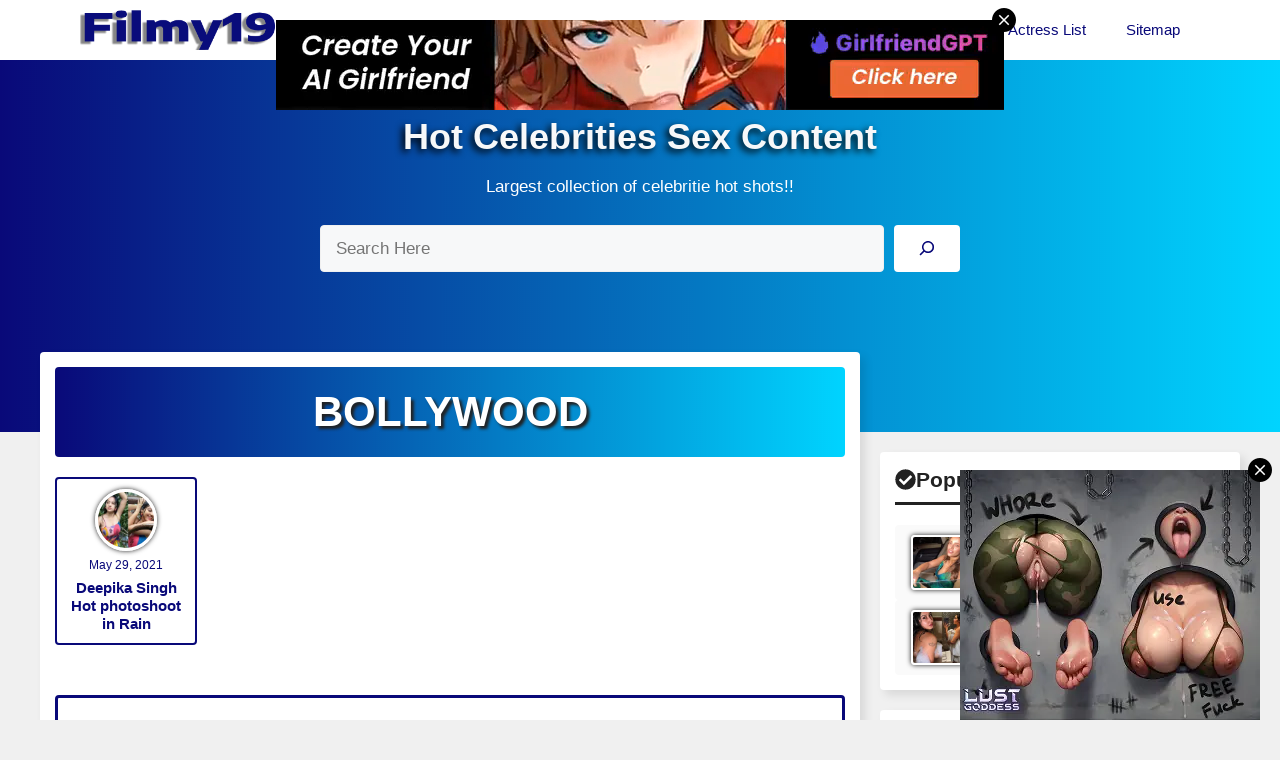

--- FILE ---
content_type: text/html; charset=UTF-8
request_url: https://filmy19.xyz/tag/deepika-singh/
body_size: 61655
content:
<!DOCTYPE html>
<html lang="en-US" prefix="og: https://ogp.me/ns#">
<head>
	<meta charset="UTF-8">
		<style>img:is([sizes="auto" i], [sizes^="auto," i]) { contain-intrinsic-size: 3000px 1500px }</style>
	<meta name="viewport" content="width=device-width, initial-scale=1">
<!-- Search Engine Optimization by Rank Math PRO - https://rankmath.com/ -->
<title>Deepika Singh Archives - Filmy19</title>
<meta name="robots" content="index, follow, max-snippet:-1, max-video-preview:-1, max-image-preview:large"/>
<link rel="canonical" href="https://filmy19.xyz/tag/deepika-singh/" />
<meta property="og:locale" content="en_US" />
<meta property="og:type" content="article" />
<meta property="og:title" content="Deepika Singh Archives - Filmy19" />
<meta property="og:url" content="https://filmy19.xyz/tag/deepika-singh/" />
<meta property="article:publisher" content="https://www.facebook.com/cinemacircledaily/" />
<meta name="twitter:card" content="summary_large_image" />
<meta name="twitter:title" content="Deepika Singh Archives - Filmy19" />
<meta name="twitter:site" content="@actresshotapp" />
<meta name="twitter:label1" content="Posts" />
<meta name="twitter:data1" content="1" />
<script data-jetpack-boost="ignore" type="application/ld+json" class="rank-math-schema-pro">{"@context":"https://schema.org","@graph":[{"@type":"Organization","@id":"https://filmy19.xyz/#organization","name":"DP Media and Webs","sameAs":["https://www.facebook.com/cinemacircledaily/","https://twitter.com/actresshotapp"]},{"@type":"WebSite","@id":"https://filmy19.xyz/#website","url":"https://filmy19.xyz","publisher":{"@id":"https://filmy19.xyz/#organization"},"inLanguage":"en-US"},{"@type":"CollectionPage","@id":"https://filmy19.xyz/tag/deepika-singh/#webpage","url":"https://filmy19.xyz/tag/deepika-singh/","name":"Deepika Singh Archives - Filmy19","isPartOf":{"@id":"https://filmy19.xyz/#website"},"inLanguage":"en-US"}]}</script>
<!-- /Rank Math WordPress SEO plugin -->

<link rel='dns-prefetch' href='//stats.wp.com' />
<link rel='preconnect' href='//i0.wp.com' />
<link rel='preconnect' href='//c0.wp.com' />
<link rel="alternate" type="application/rss+xml" title="Filmy19 &raquo; Feed" href="https://filmy19.xyz/feed/" />
<link rel="alternate" type="application/rss+xml" title="Filmy19 &raquo; Comments Feed" href="https://filmy19.xyz/comments/feed/" />
<link rel="alternate" type="application/rss+xml" title="Filmy19 &raquo; Deepika Singh Tag Feed" href="https://filmy19.xyz/tag/deepika-singh/feed/" />

<link rel='stylesheet' id='all-css-1a9a4de97de8220aa6202c9ae3e68fc6' href='https://filmy19.xyz/wp-content/boost-cache/static/3131670064.min.css' type='text/css' media='all' />
<style id='generate-style-inline-css'>
body{background-color:var(--base);color:var(--contrast);}a{color:var(--accent);}a:hover, a:focus, a:active{color:var(--contrast);}.wp-block-group__inner-container{max-width:1200px;margin-left:auto;margin-right:auto;}:root{--contrast:#222222;--contrast-2:#575760;--contrast-3:#b2b2be;--base:#f0f0f0;--base-2:#f7f8f9;--base-3:#ffffff;--accent:#1e73be;--global-color-10:#090979;--global-color-9:#00d4ff;}:root .has-contrast-color{color:var(--contrast);}:root .has-contrast-background-color{background-color:var(--contrast);}:root .has-contrast-2-color{color:var(--contrast-2);}:root .has-contrast-2-background-color{background-color:var(--contrast-2);}:root .has-contrast-3-color{color:var(--contrast-3);}:root .has-contrast-3-background-color{background-color:var(--contrast-3);}:root .has-base-color{color:var(--base);}:root .has-base-background-color{background-color:var(--base);}:root .has-base-2-color{color:var(--base-2);}:root .has-base-2-background-color{background-color:var(--base-2);}:root .has-base-3-color{color:var(--base-3);}:root .has-base-3-background-color{background-color:var(--base-3);}:root .has-accent-color{color:var(--accent);}:root .has-accent-background-color{background-color:var(--accent);}:root .has-global-color-10-color{color:var(--global-color-10);}:root .has-global-color-10-background-color{background-color:var(--global-color-10);}:root .has-global-color-9-color{color:var(--global-color-9);}:root .has-global-color-9-background-color{background-color:var(--global-color-9);}body, button, input, select, textarea{font-family:Helvetica;}.top-bar{background-color:#636363;color:#ffffff;}.top-bar a{color:#ffffff;}.top-bar a:hover{color:#303030;}.site-header{background-color:var(--base-3);}.main-title a,.main-title a:hover{color:var(--global-color-10);}.site-description{color:var(--contrast-2);}.mobile-menu-control-wrapper .menu-toggle,.mobile-menu-control-wrapper .menu-toggle:hover,.mobile-menu-control-wrapper .menu-toggle:focus,.has-inline-mobile-toggle #site-navigation.toggled{background-color:rgba(0, 0, 0, 0.02);}.main-navigation,.main-navigation ul ul{background-color:var(--base-3);}.main-navigation .main-nav ul li a, .main-navigation .menu-toggle, .main-navigation .menu-bar-items{color:var(--global-color-10);}.main-navigation .main-nav ul li:not([class*="current-menu-"]):hover > a, .main-navigation .main-nav ul li:not([class*="current-menu-"]):focus > a, .main-navigation .main-nav ul li.sfHover:not([class*="current-menu-"]) > a, .main-navigation .menu-bar-item:hover > a, .main-navigation .menu-bar-item.sfHover > a{color:var(--global-color-9);}button.menu-toggle:hover,button.menu-toggle:focus{color:var(--global-color-10);}.main-navigation .main-nav ul li[class*="current-menu-"] > a{color:var(--global-color-9);}.navigation-search input[type="search"],.navigation-search input[type="search"]:active, .navigation-search input[type="search"]:focus, .main-navigation .main-nav ul li.search-item.active > a, .main-navigation .menu-bar-items .search-item.active > a{color:var(--global-color-9);}.main-navigation ul ul{background-color:var(--base-3);}.main-navigation .main-nav ul ul li a{color:var(--global-color-10);}.main-navigation .main-nav ul ul li:not([class*="current-menu-"]):hover > a,.main-navigation .main-nav ul ul li:not([class*="current-menu-"]):focus > a, .main-navigation .main-nav ul ul li.sfHover:not([class*="current-menu-"]) > a{color:var(--global-color-9);}.main-navigation .main-nav ul ul li[class*="current-menu-"] > a{color:var(--global-color-9);}.entry-title a{color:var(--contrast);}.entry-title a:hover{color:var(--contrast-2);}.entry-meta{color:var(--contrast-2);}.sidebar .widget{background-color:var(--base-3);}.footer-widgets{background-color:var(--base-3);}.site-info{color:var(--global-color-8);background-color:var(--base-3);}.site-info a{color:var(--global-color-8);}input[type="text"],input[type="email"],input[type="url"],input[type="password"],input[type="search"],input[type="tel"],input[type="number"],textarea,select{color:var(--contrast);background-color:var(--base-2);border-color:var(--base);}input[type="text"]:focus,input[type="email"]:focus,input[type="url"]:focus,input[type="password"]:focus,input[type="search"]:focus,input[type="tel"]:focus,input[type="number"]:focus,textarea:focus,select:focus{color:var(--contrast);background-color:var(--base-2);border-color:var(--contrast-3);}button,html input[type="button"],input[type="reset"],input[type="submit"],a.button,a.wp-block-button__link:not(.has-background){color:var(--base-3);background-color:var(--global-color-10);}button:hover,html input[type="button"]:hover,input[type="reset"]:hover,input[type="submit"]:hover,a.button:hover,button:focus,html input[type="button"]:focus,input[type="reset"]:focus,input[type="submit"]:focus,a.button:focus,a.wp-block-button__link:not(.has-background):active,a.wp-block-button__link:not(.has-background):focus,a.wp-block-button__link:not(.has-background):hover{color:var(--base-3);background-color:var(--global-color-9);}a.generate-back-to-top{background-color:rgba( 0,0,0,0.4 );color:#ffffff;}a.generate-back-to-top:hover,a.generate-back-to-top:focus{background-color:rgba( 0,0,0,0.6 );color:#ffffff;}:root{--gp-search-modal-bg-color:var(--base-3);--gp-search-modal-text-color:var(--contrast);--gp-search-modal-overlay-bg-color:rgba(0,0,0,0.2);}@media (max-width: 768px){.main-navigation .menu-bar-item:hover > a, .main-navigation .menu-bar-item.sfHover > a{background:none;color:var(--global-color-10);}}.nav-below-header .main-navigation .inside-navigation.grid-container, .nav-above-header .main-navigation .inside-navigation.grid-container{padding:0px 20px 0px 20px;}.site-main .wp-block-group__inner-container{padding:40px;}.separate-containers .paging-navigation{padding-top:20px;padding-bottom:20px;}.entry-content .alignwide, body:not(.no-sidebar) .entry-content .alignfull{margin-left:-40px;width:calc(100% + 80px);max-width:calc(100% + 80px);}.rtl .menu-item-has-children .dropdown-menu-toggle{padding-left:20px;}.rtl .main-navigation .main-nav ul li.menu-item-has-children > a{padding-right:20px;}.footer-widgets-container{padding:39px 40px 40px 40px;}.inside-site-info{padding:0px 40px 20px 40px;}@media (max-width:768px){.separate-containers .inside-article, .separate-containers .comments-area, .separate-containers .page-header, .separate-containers .paging-navigation, .one-container .site-content, .inside-page-header{padding:30px;}.site-main .wp-block-group__inner-container{padding:30px;}.inside-top-bar{padding-right:30px;padding-left:30px;}.inside-header{padding-right:30px;padding-left:30px;}.widget-area .widget{padding-top:30px;padding-right:30px;padding-bottom:30px;padding-left:30px;}.footer-widgets-container{padding-top:30px;padding-right:30px;padding-bottom:30px;padding-left:30px;}.inside-site-info{padding-right:30px;padding-left:30px;}.entry-content .alignwide, body:not(.no-sidebar) .entry-content .alignfull{margin-left:-30px;width:calc(100% + 60px);max-width:calc(100% + 60px);}.one-container .site-main .paging-navigation{margin-bottom:20px;}}/* End cached CSS */.is-right-sidebar{width:30%;}.is-left-sidebar{width:30%;}.site-content .content-area{width:70%;}@media (max-width: 768px){.main-navigation .menu-toggle,.sidebar-nav-mobile:not(#sticky-placeholder){display:block;}.main-navigation ul,.gen-sidebar-nav,.main-navigation:not(.slideout-navigation):not(.toggled) .main-nav > ul,.has-inline-mobile-toggle #site-navigation .inside-navigation > *:not(.navigation-search):not(.main-nav){display:none;}.nav-align-right .inside-navigation,.nav-align-center .inside-navigation{justify-content:space-between;}}
.dynamic-author-image-rounded{border-radius:100%;}.dynamic-featured-image, .dynamic-author-image{vertical-align:middle;}.one-container.blog .dynamic-content-template:not(:last-child), .one-container.archive .dynamic-content-template:not(:last-child){padding-bottom:0px;}.dynamic-entry-excerpt > p:last-child{margin-bottom:0px;}
</style>
<style id='generate-offside-inline-css'>
:root{--gp-slideout-width:265px;}.slideout-navigation, .slideout-navigation a{color:var(--global-color-10);}.slideout-navigation button.slideout-exit{color:var(--global-color-10);padding-left:20px;padding-right:20px;}.slide-opened nav.toggled .menu-toggle:before{display:none;}@media (max-width: 768px){.menu-bar-item.slideout-toggle{display:none;}}
</style>
<style id='generate-navigation-branding-inline-css'>
.main-navigation.has-branding .inside-navigation.grid-container, .main-navigation.has-branding.grid-container .inside-navigation:not(.grid-container){padding:0px 40px 0px 40px;}.main-navigation.has-branding:not(.grid-container) .inside-navigation:not(.grid-container) .navigation-branding{margin-left:10px;}.navigation-branding img, .site-logo.mobile-header-logo img{height:60px;width:auto;}.navigation-branding .main-title{line-height:60px;}@media (max-width: 768px){.main-navigation.has-branding.nav-align-center .menu-bar-items, .main-navigation.has-sticky-branding.navigation-stick.nav-align-center .menu-bar-items{margin-left:auto;}.navigation-branding{margin-right:auto;margin-left:10px;}.navigation-branding .main-title, .mobile-header-navigation .site-logo{margin-left:10px;}.main-navigation.has-branding .inside-navigation.grid-container{padding:0px;}}
</style>
<style id='wp-emoji-styles-inline-css'>

	img.wp-smiley, img.emoji {
		display: inline !important;
		border: none !important;
		box-shadow: none !important;
		height: 1em !important;
		width: 1em !important;
		margin: 0 0.07em !important;
		vertical-align: -0.1em !important;
		background: none !important;
		padding: 0 !important;
	}
</style>
<style id='classic-theme-styles-inline-css'>
/*! This file is auto-generated */
.wp-block-button__link{color:#fff;background-color:#32373c;border-radius:9999px;box-shadow:none;text-decoration:none;padding:calc(.667em + 2px) calc(1.333em + 2px);font-size:1.125em}.wp-block-file__button{background:#32373c;color:#fff;text-decoration:none}
</style>
<style id='jetpack-sharing-buttons-style-inline-css'>
.jetpack-sharing-buttons__services-list{display:flex;flex-direction:row;flex-wrap:wrap;gap:0;list-style-type:none;margin:5px;padding:0}.jetpack-sharing-buttons__services-list.has-small-icon-size{font-size:12px}.jetpack-sharing-buttons__services-list.has-normal-icon-size{font-size:16px}.jetpack-sharing-buttons__services-list.has-large-icon-size{font-size:24px}.jetpack-sharing-buttons__services-list.has-huge-icon-size{font-size:36px}@media print{.jetpack-sharing-buttons__services-list{display:none!important}}.editor-styles-wrapper .wp-block-jetpack-sharing-buttons{gap:0;padding-inline-start:0}ul.jetpack-sharing-buttons__services-list.has-background{padding:1.25em 2.375em}
</style>
<style id='global-styles-inline-css'>
:root{--wp--preset--aspect-ratio--square: 1;--wp--preset--aspect-ratio--4-3: 4/3;--wp--preset--aspect-ratio--3-4: 3/4;--wp--preset--aspect-ratio--3-2: 3/2;--wp--preset--aspect-ratio--2-3: 2/3;--wp--preset--aspect-ratio--16-9: 16/9;--wp--preset--aspect-ratio--9-16: 9/16;--wp--preset--color--black: #000000;--wp--preset--color--cyan-bluish-gray: #abb8c3;--wp--preset--color--white: #ffffff;--wp--preset--color--pale-pink: #f78da7;--wp--preset--color--vivid-red: #cf2e2e;--wp--preset--color--luminous-vivid-orange: #ff6900;--wp--preset--color--luminous-vivid-amber: #fcb900;--wp--preset--color--light-green-cyan: #7bdcb5;--wp--preset--color--vivid-green-cyan: #00d084;--wp--preset--color--pale-cyan-blue: #8ed1fc;--wp--preset--color--vivid-cyan-blue: #0693e3;--wp--preset--color--vivid-purple: #9b51e0;--wp--preset--color--contrast: var(--contrast);--wp--preset--color--contrast-2: var(--contrast-2);--wp--preset--color--contrast-3: var(--contrast-3);--wp--preset--color--base: var(--base);--wp--preset--color--base-2: var(--base-2);--wp--preset--color--base-3: var(--base-3);--wp--preset--color--accent: var(--accent);--wp--preset--color--global-color-10: var(--global-color-10);--wp--preset--color--global-color-9: var(--global-color-9);--wp--preset--gradient--vivid-cyan-blue-to-vivid-purple: linear-gradient(135deg,rgba(6,147,227,1) 0%,rgb(155,81,224) 100%);--wp--preset--gradient--light-green-cyan-to-vivid-green-cyan: linear-gradient(135deg,rgb(122,220,180) 0%,rgb(0,208,130) 100%);--wp--preset--gradient--luminous-vivid-amber-to-luminous-vivid-orange: linear-gradient(135deg,rgba(252,185,0,1) 0%,rgba(255,105,0,1) 100%);--wp--preset--gradient--luminous-vivid-orange-to-vivid-red: linear-gradient(135deg,rgba(255,105,0,1) 0%,rgb(207,46,46) 100%);--wp--preset--gradient--very-light-gray-to-cyan-bluish-gray: linear-gradient(135deg,rgb(238,238,238) 0%,rgb(169,184,195) 100%);--wp--preset--gradient--cool-to-warm-spectrum: linear-gradient(135deg,rgb(74,234,220) 0%,rgb(151,120,209) 20%,rgb(207,42,186) 40%,rgb(238,44,130) 60%,rgb(251,105,98) 80%,rgb(254,248,76) 100%);--wp--preset--gradient--blush-light-purple: linear-gradient(135deg,rgb(255,206,236) 0%,rgb(152,150,240) 100%);--wp--preset--gradient--blush-bordeaux: linear-gradient(135deg,rgb(254,205,165) 0%,rgb(254,45,45) 50%,rgb(107,0,62) 100%);--wp--preset--gradient--luminous-dusk: linear-gradient(135deg,rgb(255,203,112) 0%,rgb(199,81,192) 50%,rgb(65,88,208) 100%);--wp--preset--gradient--pale-ocean: linear-gradient(135deg,rgb(255,245,203) 0%,rgb(182,227,212) 50%,rgb(51,167,181) 100%);--wp--preset--gradient--electric-grass: linear-gradient(135deg,rgb(202,248,128) 0%,rgb(113,206,126) 100%);--wp--preset--gradient--midnight: linear-gradient(135deg,rgb(2,3,129) 0%,rgb(40,116,252) 100%);--wp--preset--font-size--small: 13px;--wp--preset--font-size--medium: 20px;--wp--preset--font-size--large: 36px;--wp--preset--font-size--x-large: 42px;--wp--preset--spacing--20: 0.44rem;--wp--preset--spacing--30: 0.67rem;--wp--preset--spacing--40: 1rem;--wp--preset--spacing--50: 1.5rem;--wp--preset--spacing--60: 2.25rem;--wp--preset--spacing--70: 3.38rem;--wp--preset--spacing--80: 5.06rem;--wp--preset--shadow--natural: 6px 6px 9px rgba(0, 0, 0, 0.2);--wp--preset--shadow--deep: 12px 12px 50px rgba(0, 0, 0, 0.4);--wp--preset--shadow--sharp: 6px 6px 0px rgba(0, 0, 0, 0.2);--wp--preset--shadow--outlined: 6px 6px 0px -3px rgba(255, 255, 255, 1), 6px 6px rgba(0, 0, 0, 1);--wp--preset--shadow--crisp: 6px 6px 0px rgba(0, 0, 0, 1);}:where(.is-layout-flex){gap: 0.5em;}:where(.is-layout-grid){gap: 0.5em;}body .is-layout-flex{display: flex;}.is-layout-flex{flex-wrap: wrap;align-items: center;}.is-layout-flex > :is(*, div){margin: 0;}body .is-layout-grid{display: grid;}.is-layout-grid > :is(*, div){margin: 0;}:where(.wp-block-columns.is-layout-flex){gap: 2em;}:where(.wp-block-columns.is-layout-grid){gap: 2em;}:where(.wp-block-post-template.is-layout-flex){gap: 1.25em;}:where(.wp-block-post-template.is-layout-grid){gap: 1.25em;}.has-black-color{color: var(--wp--preset--color--black) !important;}.has-cyan-bluish-gray-color{color: var(--wp--preset--color--cyan-bluish-gray) !important;}.has-white-color{color: var(--wp--preset--color--white) !important;}.has-pale-pink-color{color: var(--wp--preset--color--pale-pink) !important;}.has-vivid-red-color{color: var(--wp--preset--color--vivid-red) !important;}.has-luminous-vivid-orange-color{color: var(--wp--preset--color--luminous-vivid-orange) !important;}.has-luminous-vivid-amber-color{color: var(--wp--preset--color--luminous-vivid-amber) !important;}.has-light-green-cyan-color{color: var(--wp--preset--color--light-green-cyan) !important;}.has-vivid-green-cyan-color{color: var(--wp--preset--color--vivid-green-cyan) !important;}.has-pale-cyan-blue-color{color: var(--wp--preset--color--pale-cyan-blue) !important;}.has-vivid-cyan-blue-color{color: var(--wp--preset--color--vivid-cyan-blue) !important;}.has-vivid-purple-color{color: var(--wp--preset--color--vivid-purple) !important;}.has-black-background-color{background-color: var(--wp--preset--color--black) !important;}.has-cyan-bluish-gray-background-color{background-color: var(--wp--preset--color--cyan-bluish-gray) !important;}.has-white-background-color{background-color: var(--wp--preset--color--white) !important;}.has-pale-pink-background-color{background-color: var(--wp--preset--color--pale-pink) !important;}.has-vivid-red-background-color{background-color: var(--wp--preset--color--vivid-red) !important;}.has-luminous-vivid-orange-background-color{background-color: var(--wp--preset--color--luminous-vivid-orange) !important;}.has-luminous-vivid-amber-background-color{background-color: var(--wp--preset--color--luminous-vivid-amber) !important;}.has-light-green-cyan-background-color{background-color: var(--wp--preset--color--light-green-cyan) !important;}.has-vivid-green-cyan-background-color{background-color: var(--wp--preset--color--vivid-green-cyan) !important;}.has-pale-cyan-blue-background-color{background-color: var(--wp--preset--color--pale-cyan-blue) !important;}.has-vivid-cyan-blue-background-color{background-color: var(--wp--preset--color--vivid-cyan-blue) !important;}.has-vivid-purple-background-color{background-color: var(--wp--preset--color--vivid-purple) !important;}.has-black-border-color{border-color: var(--wp--preset--color--black) !important;}.has-cyan-bluish-gray-border-color{border-color: var(--wp--preset--color--cyan-bluish-gray) !important;}.has-white-border-color{border-color: var(--wp--preset--color--white) !important;}.has-pale-pink-border-color{border-color: var(--wp--preset--color--pale-pink) !important;}.has-vivid-red-border-color{border-color: var(--wp--preset--color--vivid-red) !important;}.has-luminous-vivid-orange-border-color{border-color: var(--wp--preset--color--luminous-vivid-orange) !important;}.has-luminous-vivid-amber-border-color{border-color: var(--wp--preset--color--luminous-vivid-amber) !important;}.has-light-green-cyan-border-color{border-color: var(--wp--preset--color--light-green-cyan) !important;}.has-vivid-green-cyan-border-color{border-color: var(--wp--preset--color--vivid-green-cyan) !important;}.has-pale-cyan-blue-border-color{border-color: var(--wp--preset--color--pale-cyan-blue) !important;}.has-vivid-cyan-blue-border-color{border-color: var(--wp--preset--color--vivid-cyan-blue) !important;}.has-vivid-purple-border-color{border-color: var(--wp--preset--color--vivid-purple) !important;}.has-vivid-cyan-blue-to-vivid-purple-gradient-background{background: var(--wp--preset--gradient--vivid-cyan-blue-to-vivid-purple) !important;}.has-light-green-cyan-to-vivid-green-cyan-gradient-background{background: var(--wp--preset--gradient--light-green-cyan-to-vivid-green-cyan) !important;}.has-luminous-vivid-amber-to-luminous-vivid-orange-gradient-background{background: var(--wp--preset--gradient--luminous-vivid-amber-to-luminous-vivid-orange) !important;}.has-luminous-vivid-orange-to-vivid-red-gradient-background{background: var(--wp--preset--gradient--luminous-vivid-orange-to-vivid-red) !important;}.has-very-light-gray-to-cyan-bluish-gray-gradient-background{background: var(--wp--preset--gradient--very-light-gray-to-cyan-bluish-gray) !important;}.has-cool-to-warm-spectrum-gradient-background{background: var(--wp--preset--gradient--cool-to-warm-spectrum) !important;}.has-blush-light-purple-gradient-background{background: var(--wp--preset--gradient--blush-light-purple) !important;}.has-blush-bordeaux-gradient-background{background: var(--wp--preset--gradient--blush-bordeaux) !important;}.has-luminous-dusk-gradient-background{background: var(--wp--preset--gradient--luminous-dusk) !important;}.has-pale-ocean-gradient-background{background: var(--wp--preset--gradient--pale-ocean) !important;}.has-electric-grass-gradient-background{background: var(--wp--preset--gradient--electric-grass) !important;}.has-midnight-gradient-background{background: var(--wp--preset--gradient--midnight) !important;}.has-small-font-size{font-size: var(--wp--preset--font-size--small) !important;}.has-medium-font-size{font-size: var(--wp--preset--font-size--medium) !important;}.has-large-font-size{font-size: var(--wp--preset--font-size--large) !important;}.has-x-large-font-size{font-size: var(--wp--preset--font-size--x-large) !important;}
:where(.wp-block-post-template.is-layout-flex){gap: 1.25em;}:where(.wp-block-post-template.is-layout-grid){gap: 1.25em;}
:where(.wp-block-columns.is-layout-flex){gap: 2em;}:where(.wp-block-columns.is-layout-grid){gap: 2em;}
:root :where(.wp-block-pullquote){font-size: 1.5em;line-height: 1.6;}
</style>
<style id='generateblocks-inline-css'>
.gb-container.gb-tabs__item:not(.gb-tabs__item-open){display:none;}.gb-container-68a6723e{padding:15px;margin-bottom:20px;border-radius:4px;background-color:var(--base-3);box-shadow: 5px 5px 10px 0 rgba(0,0,0,0.1);}.gb-container-238bee6f{margin-bottom:0px;}.gb-container-dcf48118{position:relative;padding:10px;border-radius:4px;border:var(--global-color-9);background-color:#fafafa;color:var(--global-color-10);transition:all 0.5s ease;}.gb-grid-wrapper > .gb-grid-column-dcf48118{width:100%;}.gb-container-dcf48118:hover{background-color:var(--global-color-10);color:var(--base-3);box-shadow: 2px 2px 10px 3px rgba(0,0,0,0.1);transform:translate3d(0,-10px,0);}.gb-container-d09570b7{height:100%;}.gb-grid-wrapper > .gb-grid-column-d09570b7{width:25%;}.gb-container-4fb6e54c{height:100%;display:flex;flex-direction:column;}.gb-grid-wrapper > .gb-grid-column-4fb6e54c{width:75%;}.gb-container-a6740a90{padding:15px;margin-bottom:20px;border-radius:4px;background-color:var(--base-3);box-shadow: 5px 5px 10px 0 rgba(0,0,0,0.1);}.gb-container-6fef4542{margin-bottom:0px;}.gb-container-892d44de{height:100%;display:flex;align-items:center;justify-content:center;column-gap:10px;position:relative;padding:5px 10px;border-radius:4px;border:1px solid var(--global-color-10);background-color:#fafafa;transition:all 0.5s ease;}.gb-grid-wrapper > .gb-grid-column-892d44de{width:50%;}.gb-container-892d44de:hover{box-shadow: 2px 2px 10px 3px rgba(0,0,0,0.1);transform:translate3d(0,-10px,0);}.gb-container-140b4c8c{height:100%;display:flex;align-items:center;justify-content:center;column-gap:10px;position:relative;padding:5px 10px;border-radius:4px;border:1px solid var(--global-color-10);background-color:#fafafa;transition:all 0.5s ease;}.gb-grid-wrapper > .gb-grid-column-140b4c8c{width:50%;}.gb-container-140b4c8c:hover{box-shadow: 2px 2px 10px 3px rgba(0,0,0,0.1);transform:translate3d(0,-10px,0);}.gb-container-3eccd6d5{height:100%;display:flex;align-items:center;justify-content:center;column-gap:10px;position:relative;padding:5px 10px;border-radius:4px;border:1px solid var(--global-color-10);background-color:#fafafa;transition:all 0.5s ease;}.gb-grid-wrapper > .gb-grid-column-3eccd6d5{width:50%;}.gb-container-3eccd6d5:hover{box-shadow: 2px 2px 10px 3px rgba(0,0,0,0.1);transform:translate3d(0,-10px,0);}.gb-container-1ac47ba7{height:100%;display:flex;align-items:center;justify-content:center;column-gap:10px;position:relative;padding:5px 10px;border-radius:4px;border:1px solid var(--global-color-10);background-color:#fafafa;transition:all 0.5s ease;}.gb-grid-wrapper > .gb-grid-column-1ac47ba7{width:50%;}.gb-container-1ac47ba7:hover{box-shadow: 2px 2px 10px 3px rgba(0,0,0,0.1);transform:translate3d(0,-10px,0);}.gb-container-5a40886a{height:100%;display:flex;align-items:center;justify-content:center;column-gap:10px;position:relative;padding:5px 10px;border-radius:4px;border:1px solid var(--global-color-10);background-color:#fafafa;transition:all 0.5s ease;}.gb-grid-wrapper > .gb-grid-column-5a40886a{width:50%;}.gb-container-5a40886a:hover{box-shadow: 2px 2px 10px 3px rgba(0,0,0,0.1);transform:translate3d(0,-10px,0);}.gb-container-97f5ed24{height:100%;display:flex;align-items:center;justify-content:center;column-gap:10px;position:relative;padding:5px 10px;border-radius:4px;border:1px solid var(--global-color-10);background-color:#fafafa;transition:all 0.5s ease;}.gb-grid-wrapper > .gb-grid-column-97f5ed24{width:50%;}.gb-container-97f5ed24:hover{box-shadow: 2px 2px 10px 3px rgba(0,0,0,0.1);transform:translate3d(0,-10px,0);}.gb-container-7b14aacd{display:flex;flex-direction:column;padding-top:50px;padding-bottom:160px;background-image:linear-gradient(90deg, var(--global-color-10), var(--global-color-9));}.gb-container-75dd6f1d{display:flex;flex-direction:column;}.gb-grid-wrapper > .gb-grid-column-96034d7b{width:25%;}.gb-grid-wrapper > .gb-grid-column-be26cc20{width:50%;}.gb-container-09aef0cb{padding:15px;margin-top:-100px;border-radius:4px;background-color:var(--base-3);box-shadow: 5px 5px 10px 0 rgba(0,0,0,0.1);}.gb-container-ea6b0e3e{padding:20px;margin-bottom:20px;border-radius:4px;color:var(--base-3);background-image:linear-gradient(90deg, var(--global-color-10), var(--global-color-9));}.gb-container-0ba11bad{height:100%;position:relative;padding:10px;border-radius:4px;border:2px solid var(--global-color-10);background-color:var(--base-3);color:var(--global-color-10);transition:all 0.5s ease;}.gb-container-0ba11bad:hover{border-color:var(--base-3);background-color:var(--global-color-10);color:var(--base-3);box-shadow: 3px 3px 7px 3px rgba(0, 0, 0, 0.4);transform:translate3d(0,-10px,0);}.gb-grid-wrapper > .gb-grid-column-0ba11bad{width:20%;}.gb-container-73d137c4{display:flex;flex-direction:row;align-items:center;justify-content:center;margin-top:20px;}.gb-container-b850da82{padding:20px;margin-top:30px;border-radius:4px;border:3px solid var(--global-color-10);}.gb-container-c6a8f6c4{height:100%;position:relative;padding:5px;border-radius:4px;border:2px solid var(--base-3);color:var(--base-3);background-image:linear-gradient(90deg, var(--global-color-10), var(--global-color-9));box-shadow: 0 0 5px 0 rgba(0, 0, 0, 0.35);transition:all 0.5s ease;}.gb-grid-wrapper > .gb-grid-column-c6a8f6c4{width:33.33%;}.gb-container-c6a8f6c4:hover{box-shadow: 2px 2px 10px 3px rgba(0,0,0,0.1);transform:translate3d(0,-10px,0);}.gb-container-ebb49a36{height:100%;}.gb-grid-wrapper > .gb-grid-column-ebb49a36{width:25%;}.gb-container-675e1031{height:100%;display:flex;flex-direction:column;}.gb-grid-wrapper > .gb-grid-column-675e1031{width:75%;}.gb-container-770a91b0{background-image:linear-gradient(90deg, var(--global-color-10), var(--global-color-9));}.gb-container-91e94ab4{max-width:1200px;margin-right:auto;margin-left:auto;}.gb-container-09fe98c6{height:100%;padding:20px;margin-left:20px;}.gb-grid-wrapper > .gb-grid-column-09fe98c6{width:33.33%;}.gb-container-4081971c{height:100%;padding:20px;}.gb-grid-wrapper > .gb-grid-column-4081971c{width:33.33%;}.gb-container-65e510a6{position:relative;transition:all 0.5s ease;}.gb-grid-wrapper > .gb-grid-column-65e510a6{width:100%;}.gb-grid-wrapper > .gb-grid-column-96539b94{width:25%;}.gb-grid-wrapper > .gb-grid-column-d329b6a0{width:75%;}.gb-container-4679e4cf{height:100%;padding:20px;}.gb-grid-wrapper > .gb-grid-column-4679e4cf{width:33.33%;}.gb-container-54ce2d1d{position:relative;transition:all 0.5s ease;}.gb-grid-wrapper > .gb-grid-column-54ce2d1d{width:100%;}.gb-grid-wrapper > .gb-grid-column-37c50f1c{width:25%;}.gb-grid-wrapper > .gb-grid-column-efc019e3{width:75%;}h2.gb-headline-435eaf26{display:flex;align-items:center;column-gap:0.5em;font-size:21px;padding-bottom:10px;margin-top:0px;margin-bottom:20px;border-bottom-width:3px;border-bottom-style:solid;color:var(--global-color-8);}h2.gb-headline-435eaf26 .gb-icon{line-height:0;}h2.gb-headline-435eaf26 .gb-icon svg{width:1em;height:1em;fill:currentColor;}p.gb-headline-c1a99f3f{font-size:14px;margin-bottom:0px;}h2.gb-headline-af8272cd{display:flex;align-items:center;column-gap:0.5em;font-size:21px;padding-bottom:5px;margin-top:0px;margin-bottom:15px;border-bottom-width:3px;border-bottom-style:solid;color:var(--global-color-8);}h2.gb-headline-af8272cd .gb-icon{line-height:0;}h2.gb-headline-af8272cd .gb-icon svg{width:1em;height:1em;fill:currentColor;}p.gb-headline-6df52f85{font-size:15px;margin-bottom:0px;}h2.gb-headline-6d3d5803{font-size:15px;margin-bottom:0px;}h2.gb-headline-47d9fc6c{font-size:15px;margin-bottom:0px;}h2.gb-headline-899cccb6{font-size:15px;margin-bottom:0px;}h2.gb-headline-2b9c5ee7{font-size:15px;margin-bottom:0px;}h2.gb-headline-3ea75090{font-size:15px;margin-bottom:0px;}p.gb-headline-85d3150d{font-size:36px;text-align:center;padding-right:10px;padding-left:10px;margin-bottom:10px;color:var(--base-2);}.gb-headline-85d3150d{text-shadow:#000000 -3px 3px 7px;}p.gb-headline-2b3b574f{text-align:center;color:var(--base-3);}h1.gb-headline-2070099b{font-weight:bold;text-transform:uppercase;text-align:center;margin-bottom:0px;}.gb-headline-2070099b{text-shadow:var(--contrast) 3px 3px 3px;}p.gb-headline-a11d496d{font-size:12px;text-align:center;margin-bottom:5px;color:var(--global-color-8);}h2.gb-headline-a639603f{font-size:15px;font-weight:bold;text-align:center;margin-bottom:0px;color:var(--global-color-8);}h2.gb-headline-f2f1f489{display:flex;align-items:center;column-gap:0.5em;font-size:21px;font-weight:bold;padding-bottom:5px;border-bottom:3px solid var(--global-color-10);color:var(--global-color-10);}h2.gb-headline-f2f1f489 .gb-icon{line-height:0;}h2.gb-headline-f2f1f489 .gb-icon svg{width:1em;height:1em;fill:currentColor;}h3.gb-headline-0961dbd9{font-size:16px;margin-bottom:0px;color:var(--global-color-11);}p.gb-headline-bc3ed99c{font-size:12px;margin-top:auto;margin-bottom:0px;color:var(--global-color-11);}p.gb-headline-ac1fabb3{color:var(--base-3);}h2.gb-headline-f4fcbcfb{display:flex;align-items:center;column-gap:0.5em;font-size:21px;padding-bottom:10px;margin-bottom:10px;border-bottom:3px solid var(--base-3);color:var(--base-3);}h2.gb-headline-f4fcbcfb .gb-icon{line-height:0;}h2.gb-headline-f4fcbcfb .gb-icon svg{width:1em;height:1em;fill:currentColor;}p.gb-headline-03e1a7a0{font-size:15px;margin-bottom:0px;color:var(--base-3);}h2.gb-headline-c4b10b8a{font-size:12px;margin-bottom:0px;}h2.gb-headline-c4b10b8a a{color:var(--global-color-11);}h2.gb-headline-c4b10b8a a:hover{color:var(--global-color-11);}h2.gb-headline-6f991d75{display:flex;align-items:center;column-gap:0.5em;font-size:21px;padding-bottom:10px;margin-bottom:10px;border-bottom:3px solid var(--base-3);color:var(--base-3);}h2.gb-headline-6f991d75 .gb-icon{line-height:0;}h2.gb-headline-6f991d75 .gb-icon svg{width:1em;height:1em;fill:currentColor;}p.gb-headline-d47052ea{font-size:15px;margin-bottom:0px;color:var(--base-3);}h2.gb-headline-5a73a004{font-size:12px;margin-bottom:0px;}.gb-grid-wrapper-2bf0208c{display:flex;flex-wrap:wrap;row-gap:10px;margin-left:-10px;}.gb-grid-wrapper-2bf0208c > .gb-grid-column{box-sizing:border-box;padding-left:10px;}.gb-grid-wrapper-c8924909{display:flex;flex-wrap:wrap;margin-left:-15px;}.gb-grid-wrapper-c8924909 > .gb-grid-column{box-sizing:border-box;padding-left:15px;}.gb-grid-wrapper-91ab1a16{display:flex;flex-wrap:wrap;row-gap:20px;margin-left:-10px;}.gb-grid-wrapper-91ab1a16 > .gb-grid-column{box-sizing:border-box;padding-left:10px;}.gb-grid-wrapper-4e22056b{display:flex;flex-wrap:wrap;}.gb-grid-wrapper-4e22056b > .gb-grid-column{box-sizing:border-box;}.gb-grid-wrapper-8c19a84d{display:flex;flex-wrap:wrap;row-gap:20px;margin-left:-20px;}.gb-grid-wrapper-8c19a84d > .gb-grid-column{box-sizing:border-box;padding-left:20px;}.gb-grid-wrapper-e2645587{display:flex;flex-wrap:wrap;row-gap:20px;margin-left:-20px;}.gb-grid-wrapper-e2645587 > .gb-grid-column{box-sizing:border-box;padding-left:20px;}.gb-grid-wrapper-8eec0d7e{display:flex;flex-wrap:wrap;margin-left:-10px;}.gb-grid-wrapper-8eec0d7e > .gb-grid-column{box-sizing:border-box;padding-left:10px;}.gb-grid-wrapper-a1f4c522{display:flex;flex-wrap:wrap;row-gap:20px;margin-left:-20px;}.gb-grid-wrapper-a1f4c522 > .gb-grid-column{box-sizing:border-box;padding-left:20px;}.gb-grid-wrapper-d594e318{display:flex;flex-wrap:wrap;}.gb-grid-wrapper-d594e318 > .gb-grid-column{box-sizing:border-box;}.gb-grid-wrapper-0f58fa96{display:flex;flex-wrap:wrap;row-gap:20px;margin-left:-10px;}.gb-grid-wrapper-0f58fa96 > .gb-grid-column{box-sizing:border-box;padding-left:10px;}.gb-grid-wrapper-bc6e2743{display:flex;flex-wrap:wrap;}.gb-grid-wrapper-bc6e2743 > .gb-grid-column{box-sizing:border-box;}.gb-grid-wrapper-7e51bbc0{display:flex;flex-wrap:wrap;row-gap:20px;margin-left:-10px;}.gb-grid-wrapper-7e51bbc0 > .gb-grid-column{box-sizing:border-box;padding-left:10px;}.gb-block-image-5a1655e1{margin-bottom:0px;text-align:center;}.gb-image-5a1655e1{border-radius:4px;border:2px solid var(--base-3);width:55px;height:55px;vertical-align:middle;box-shadow: 0 0 5px 0 var(--contrast);}.gb-image-2726bca8{vertical-align:middle;}.gb-image-4208f6aa{vertical-align:middle;}.gb-image-60d1a7b5{vertical-align:middle;}.gb-image-50fb7314{vertical-align:middle;}.gb-image-9564137a{vertical-align:middle;}.gb-image-731e9846{vertical-align:middle;}.gb-block-image-1ffb59a0{margin-bottom:5px;text-align:center;}.gb-image-1ffb59a0{border-radius:50%;border:3px solid var(--base-3);width:62px;height:62px;vertical-align:middle;box-shadow: 0 0 5px 0 var(--contrast);transition:all 0.5s ease;}.gb-image-1ffb59a0 {transition:all 0.5s ease;}.gb-image-454a6636{border-radius:50%;border:3px solid var(--base-3);width:55px;height:55px;vertical-align:middle;box-shadow: 0 0 5px 0 #000000;}.gb-image-e7357f7e{width:200px;vertical-align:middle;}.gb-block-image-4c7991fc{margin-bottom:10px;}.gb-image-4c7991fc{border-radius:4px;border:3px solid var(--base-3);width:42px;vertical-align:middle;}.gb-block-image-6d6630c4{margin-bottom:10px;}.gb-image-6d6630c4{border-radius:4px;border:3px solid var(--base-3);width:42px;vertical-align:middle;}.gb-block-image-f052ce00{padding-top:20px;padding-bottom:20px;}.gb-image-f052ce00{vertical-align:middle;}.gb-accordion__item:not(.gb-accordion__item-open) > .gb-button .gb-accordion__icon-open{display:none;}.gb-accordion__item.gb-accordion__item-open > .gb-button .gb-accordion__icon{display:none;}.gb-query-loop-pagination .gb-button-9a6f8889{display:inline-flex;column-gap:5px;padding:5px 10px;margin-right:2px;margin-left:2px;border-radius:4px;border:3px solid var(--global-color-10);background-color:var(--base-3);color:var(--global-color-10);text-decoration:none;}.gb-query-loop-pagination .gb-button-9a6f8889:hover, .gb-query-loop-pagination .gb-button-9a6f8889:active, .gb-query-loop-pagination .gb-button-9a6f8889:focus{border-color:var(--base-3);background-color:var(--global-color-10);color:var(--base-3);}.gb-query-loop-pagination .gb-button-9a6f8889.gb-block-is-current, .gb-query-loop-pagination .gb-button-9a6f8889.gb-block-is-current:hover, .gb-query-loop-pagination .gb-button-9a6f8889.gb-block-is-current:active, .gb-query-loop-pagination .gb-button-9a6f8889.gb-block-is-current:focus{border-color:var(--base-3);background-color:var(--global-color-10);color:var(--base-3);}.gb-button-9a6f8889{box-shadow: 3px 3px 5px 0 rgba(0, 0, 0, 0.47);}@media (min-width: 1025px) {.gb-container-65e510a6:hover{transform:translate3d(0px,-1.5px,0);}.gb-container-54ce2d1d:hover{transform:translate3d(0px,-1.5px,0);}}@media (max-width: 1024px) {.gb-container-dcf48118{padding:5px;}.gb-grid-wrapper > .gb-grid-column-dcf48118{width:100%;}.gb-container-892d44de{height:100%;flex-direction:column;padding:5px;}.gb-grid-wrapper > .gb-grid-column-892d44de{width:50%;}.gb-container-140b4c8c{height:100%;flex-direction:column;padding:5px;}.gb-grid-wrapper > .gb-grid-column-140b4c8c{width:50%;}.gb-container-3eccd6d5{height:100%;flex-direction:column;padding:5px;}.gb-grid-wrapper > .gb-grid-column-3eccd6d5{width:50%;}.gb-container-1ac47ba7{height:100%;flex-direction:column;padding:5px;}.gb-grid-wrapper > .gb-grid-column-1ac47ba7{width:50%;}.gb-container-5a40886a{height:100%;flex-direction:column;padding:5px;}.gb-grid-wrapper > .gb-grid-column-5a40886a{width:50%;}.gb-container-97f5ed24{height:100%;flex-direction:column;padding:5px;}.gb-grid-wrapper > .gb-grid-column-97f5ed24{width:50%;}.gb-container-75dd6f1d{padding-right:200px;padding-left:200px;}.gb-grid-wrapper > .gb-grid-column-be26cc20{width:100%;}.gb-container-09aef0cb{margin-right:10px;margin-left:10px;}.gb-container-ea6b0e3e{margin-right:10px;margin-left:10px;}.gb-container-590ff830{margin-right:10px;margin-left:10px;}.gb-container-0ba11bad{padding:5px;}.gb-container-c6a8f6c4{padding:5px;}.gb-grid-wrapper > .gb-grid-column-c6a8f6c4{width:50%;}h2.gb-headline-435eaf26{font-size:14px;}p.gb-headline-c1a99f3f{font-size:9px;}h2.gb-headline-af8272cd{font-size:14px;}p.gb-headline-6df52f85{font-size:12px;}h2.gb-headline-6d3d5803{font-size:12px;}h2.gb-headline-47d9fc6c{font-size:12px;}h2.gb-headline-899cccb6{font-size:12px;}h2.gb-headline-2b9c5ee7{font-size:12px;}h2.gb-headline-3ea75090{font-size:12px;}p.gb-headline-85d3150d{font-size:27px;}p.gb-headline-2b3b574f{font-size:16px;}h2.gb-headline-a639603f{font-size:9px;}h2.gb-headline-f2f1f489{font-size:18px;margin-bottom:20px;}h3.gb-headline-0961dbd9{font-size:12px;margin-left:0px;}p.gb-headline-bc3ed99c{margin-left:0px;}.gb-block-image-5a1655e1{margin-bottom:0px;}.gb-image-5a1655e1{width:32px;height:32px;}.gb-image-1ffb59a0{width:48px;height:48px;}.gb-image-454a6636{width:42px;height:42px;}}@media (max-width: 1024px) and (min-width: 768px) {.gb-container-96034d7b, .gb-grid-column-96034d7b{display:none !important;}}@media (max-width: 767px) {.gb-container-68a6723e{padding:20px;margin-right:10px;margin-left:10px;}.gb-grid-wrapper > .gb-grid-column-dcf48118{width:100%;}.gb-grid-wrapper > .gb-grid-column-d09570b7{width:25%;}.gb-grid-wrapper > .gb-grid-column-4fb6e54c{width:75%;}.gb-container-a6740a90{padding:20px;margin-right:10px;margin-left:10px;}.gb-grid-wrapper > .gb-grid-column-892d44de{width:33.33%;}.gb-grid-wrapper > .gb-grid-column-140b4c8c{width:33.33%;}.gb-grid-wrapper > .gb-grid-column-3eccd6d5{width:33.33%;}.gb-grid-wrapper > .gb-grid-column-1ac47ba7{width:33.33%;}.gb-grid-wrapper > .gb-grid-column-5a40886a{width:33.33%;}.gb-grid-wrapper > .gb-grid-column-97f5ed24{width:33.33%;}.gb-container-75dd6f1d{padding-right:10px;padding-left:10px;margin-bottom:10px;}.gb-grid-wrapper > .gb-grid-column-96034d7b{width:100%;}.gb-container-96034d7b, .gb-grid-column-96034d7b{display:none !important;}.gb-grid-wrapper > .gb-grid-column-be26cc20{width:100%;}.gb-container-09aef0cb{padding:20px;margin-top:-120px;}.gb-container-ea6b0e3e{margin-right:0px;margin-left:0px;}.gb-container-590ff830{margin-right:0px;margin-left:0px;}.gb-container-0ba11bad{padding:3px;}.gb-grid-wrapper > .gb-grid-column-0ba11bad{width:50%;}.gb-grid-wrapper > .gb-grid-column-c6a8f6c4{width:100%;}.gb-grid-wrapper > .gb-grid-column-ebb49a36{width:25%;}.gb-grid-wrapper > .gb-grid-column-675e1031{width:75%;}.gb-grid-wrapper > .gb-grid-column-09fe98c6{width:100%;}.gb-grid-wrapper > .gb-grid-column-4081971c{width:100%;}.gb-grid-wrapper > .gb-grid-column-96539b94{width:25%;}.gb-grid-wrapper > .gb-grid-column-d329b6a0{width:75%;}.gb-grid-wrapper > .gb-grid-column-4679e4cf{width:100%;}.gb-grid-wrapper > .gb-grid-column-37c50f1c{width:25%;}.gb-grid-wrapper > .gb-grid-column-efc019e3{width:75%;}h2.gb-headline-435eaf26{font-size:16px;}p.gb-headline-c1a99f3f{font-size:15px;}h2.gb-headline-af8272cd{font-size:16px;margin-bottom:15px;}p.gb-headline-85d3150d{font-size:23px;padding-right:10px;padding-left:10px;margin-bottom:10px;}p.gb-headline-2b3b574f{font-size:16px;padding-right:10px;padding-left:10px;}h1.gb-headline-2070099b{font-size:25px;}h2.gb-headline-a639603f{font-size:12px;}h2.gb-headline-f2f1f489{margin-bottom:20px;}h3.gb-headline-0961dbd9{font-size:15px;}.gb-block-image-5a1655e1{padding-top:3px;}.gb-image-5a1655e1{width:64px;height:64px;}.gb-block-image-1ffb59a0{margin-top:5px;margin-bottom:5px;}.gb-image-454a6636{width:50px;height:50px;}}:root{--gb-container-width:1200px;}.gb-container .wp-block-image img{vertical-align:middle;}.gb-grid-wrapper .wp-block-image{margin-bottom:0;}.gb-highlight{background:none;}.gb-shape{line-height:0;}.gb-container-link{position:absolute;top:0;right:0;bottom:0;left:0;z-index:99;}
</style>
<link rel="https://api.w.org/" href="https://filmy19.xyz/wp-json/" /><link rel="alternate" title="JSON" type="application/json" href="https://filmy19.xyz/wp-json/wp/v2/tags/552" /><link rel="EditURI" type="application/rsd+xml" title="RSD" href="https://filmy19.xyz/xmlrpc.php?rsd" />
<meta name="generator" content="WordPress 6.8.3" />
	<style>img#wpstats{display:none}</style>
		

<link rel="icon" href="https://i0.wp.com/filmy19.xyz/wp-content/uploads/2020/09/cropped-favicon-img-1.png?fit=32%2C32&#038;ssl=1" sizes="32x32" />
<link rel="icon" href="https://i0.wp.com/filmy19.xyz/wp-content/uploads/2020/09/cropped-favicon-img-1.png?fit=192%2C192&#038;ssl=1" sizes="192x192" />
<link rel="apple-touch-icon" href="https://i0.wp.com/filmy19.xyz/wp-content/uploads/2020/09/cropped-favicon-img-1.png?fit=180%2C180&#038;ssl=1" />
<meta name="msapplication-TileImage" content="https://i0.wp.com/filmy19.xyz/wp-content/uploads/2020/09/cropped-favicon-img-1.png?fit=270%2C270&#038;ssl=1" />
</head>

<body class="archive tag tag-deepika-singh tag-552 wp-custom-logo wp-embed-responsive wp-theme-generatepress wp-child-theme-ShineAPK-Template post-image-below-header post-image-aligned-center slideout-enabled slideout-mobile sticky-menu-fade right-sidebar nav-below-header separate-containers header-aligned-left dropdown-hover" itemtype="https://schema.org/Blog" itemscope>
	<a class="screen-reader-text skip-link" href="#content" title="Skip to content">Skip to content</a>		<nav class="has-branding main-navigation nav-align-right sub-menu-right" id="site-navigation" aria-label="Primary"  itemtype="https://schema.org/SiteNavigationElement" itemscope>
			<div class="inside-navigation grid-container">
				<div class="navigation-branding"><div class="site-logo">
						<a href="https://filmy19.xyz/" title="Filmy19" rel="home">
							<img  class="header-image is-logo-image" alt="Filmy19" src="https://i0.wp.com/filmy19.xyz/wp-content/uploads/2024/05/cropped-Filmy19Logo.png?fit=350%2C70&#038;ssl=1" title="Filmy19" width="350" height="70" />
						</a>
					</div></div>				<button class="menu-toggle" aria-controls="generate-slideout-menu" aria-expanded="false">
					<span class="gp-icon icon-menu-bars"><svg viewbox="0 0 512 512" aria-hidden="true" xmlns="http://www.w3.org/2000/svg" width="1em" height="1em"><path d="M0 96c0-13.255 10.745-24 24-24h464c13.255 0 24 10.745 24 24s-10.745 24-24 24H24c-13.255 0-24-10.745-24-24zm0 160c0-13.255 10.745-24 24-24h464c13.255 0 24 10.745 24 24s-10.745 24-24 24H24c-13.255 0-24-10.745-24-24zm0 160c0-13.255 10.745-24 24-24h464c13.255 0 24 10.745 24 24s-10.745 24-24 24H24c-13.255 0-24-10.745-24-24z" /></svg><svg viewbox="0 0 512 512" aria-hidden="true" xmlns="http://www.w3.org/2000/svg" width="1em" height="1em"><path d="M71.029 71.029c9.373-9.372 24.569-9.372 33.942 0L256 222.059l151.029-151.03c9.373-9.372 24.569-9.372 33.942 0 9.372 9.373 9.372 24.569 0 33.942L289.941 256l151.03 151.029c9.372 9.373 9.372 24.569 0 33.942-9.373 9.372-24.569 9.372-33.942 0L256 289.941l-151.029 151.03c-9.373 9.372-24.569 9.372-33.942 0-9.372-9.373-9.372-24.569 0-33.942L222.059 256 71.029 104.971c-9.372-9.373-9.372-24.569 0-33.942z" /></svg></span><span class="mobile-menu">Menu</span>				</button>
				<div id="primary-menu" class="main-nav"><ul id="menu-header-menu" class="menu sf-menu"><li id="menu-item-2933" class="menu-item menu-item-type-custom menu-item-object-custom menu-item-home menu-item-2933"><a href="https://filmy19.xyz">Home</a></li>
<li id="menu-item-2938" class="menu-item menu-item-type-custom menu-item-object-custom menu-item-home menu-item-has-children menu-item-2938"><a href="https://filmy19.xyz/#">Categories<span role="presentation" class="dropdown-menu-toggle"><span class="gp-icon icon-arrow"><svg viewbox="0 0 330 512" aria-hidden="true" xmlns="http://www.w3.org/2000/svg" width="1em" height="1em"><path d="M305.913 197.085c0 2.266-1.133 4.815-2.833 6.514L171.087 335.593c-1.7 1.7-4.249 2.832-6.515 2.832s-4.815-1.133-6.515-2.832L26.064 203.599c-1.7-1.7-2.832-4.248-2.832-6.514s1.132-4.816 2.832-6.515l14.162-14.163c1.7-1.699 3.966-2.832 6.515-2.832 2.266 0 4.815 1.133 6.515 2.832l111.316 111.317 111.316-111.317c1.7-1.699 4.249-2.832 6.515-2.832s4.815 1.133 6.515 2.832l14.162 14.163c1.7 1.7 2.833 4.249 2.833 6.515z" /></svg></span></span></a>
<ul class="sub-menu">
	<li id="menu-item-2944" class="menu-item menu-item-type-taxonomy menu-item-object-category menu-item-2944"><a href="https://filmy19.xyz/category/hollywood/">Hollywood</a></li>
	<li id="menu-item-2939" class="menu-item menu-item-type-taxonomy menu-item-object-category menu-item-2939"><a href="https://filmy19.xyz/category/bollywood/">Bollywood</a></li>
	<li id="menu-item-2940" class="menu-item menu-item-type-taxonomy menu-item-object-category menu-item-2940"><a href="https://filmy19.xyz/category/kollywood/">Kollywood</a></li>
	<li id="menu-item-2941" class="menu-item menu-item-type-taxonomy menu-item-object-category menu-item-2941"><a href="https://filmy19.xyz/category/tollywood/">Tollywood</a></li>
	<li id="menu-item-2942" class="menu-item menu-item-type-taxonomy menu-item-object-category menu-item-2942"><a href="https://filmy19.xyz/category/mollywood/">Mollywood</a></li>
	<li id="menu-item-2943" class="menu-item menu-item-type-taxonomy menu-item-object-category menu-item-2943"><a href="https://filmy19.xyz/category/sandalwood/">Sandalwood</a></li>
</ul>
</li>
<li id="menu-item-11721" class="menu-item menu-item-type-custom menu-item-object-custom menu-item-11721"><a href="https://filmy19.xyz/actress-list/">Actress List</a></li>
<li id="menu-item-11724" class="menu-item menu-item-type-post_type menu-item-object-page menu-item-11724"><a href="https://filmy19.xyz/sitemap/">Sitemap</a></li>
</ul></div>			</div>
		</nav>
		<div class="gb-container gb-container-7b14aacd">

<p class="gb-headline gb-headline-85d3150d gb-headline-text"><strong>Hot Celebrities Sex Content</strong></p>



<p class="gb-headline gb-headline-2b3b574f gb-headline-text">Largest collection of celebritie hot shots!!</p>


<div class="gb-container gb-container-75dd6f1d">
<div class="gb-grid-wrapper gb-grid-wrapper-4e22056b">
<div class="gb-grid-column gb-grid-column-96034d7b"><div class="gb-container gb-container-96034d7b"></div></div>

<div class="gb-grid-column gb-grid-column-be26cc20"><div class="gb-container gb-container-be26cc20">
<form role="search" method="get" action="https://filmy19.xyz/" class="wp-block-search__button-outside wp-block-search__icon-button wp-block-search"    ><label class="wp-block-search__label screen-reader-text" for="wp-block-search__input-1" >Search</label><div class="wp-block-search__inside-wrapper" ><input class="wp-block-search__input" id="wp-block-search__input-1" placeholder="Search Here" value="" type="search" name="s" required /><button aria-label="Search" class="wp-block-search__button has-text-color has-global-color-10-color has-background has-base-3-background-color has-icon wp-element-button" type="submit" ><svg class="search-icon" viewbox="0 0 24 24" width="24" height="24">
					<path d="M13 5c-3.3 0-6 2.7-6 6 0 1.4.5 2.7 1.3 3.7l-3.8 3.8 1.1 1.1 3.8-3.8c1 .8 2.3 1.3 3.7 1.3 3.3 0 6-2.7 6-6S16.3 5 13 5zm0 10.5c-2.5 0-4.5-2-4.5-4.5s2-4.5 4.5-4.5 4.5 2 4.5 4.5-2 4.5-4.5 4.5z"></path>
				</svg></button></div></form>
</div></div>
</div>
</div>
</div>
	<div class="site grid-container container hfeed" id="page">
				<div class="site-content" id="content">
			
	<div class="content-area" id="primary">
		<main class="site-main" id="main">
			<div class="gb-container gb-container-09aef0cb">
<div class="gb-container gb-container-ea6b0e3e">
<h1 class="gb-headline gb-headline-2070099b dynamic-term-class gb-headline-text"><span class="post-term-item term-bollywood">Bollywood</span></h1>
</div>

<div class="gb-container gb-container-590ff830">

<div class="gb-grid-wrapper gb-grid-wrapper-8c19a84d gb-query-loop-wrapper">
<div class="gb-grid-column gb-grid-column-0ba11bad gb-query-loop-item post-10812 post type-post status-publish format-standard has-post-thumbnail hentry category-bollywood tag-deepika-singh is-loop-template-item"><div class="gb-container gb-container-0ba11bad"><a class="gb-container-link" href="https://filmy19.xyz/deepika-singh-hot-photoshoot-in-rain/"></a>
<figure class="gb-block-image gb-block-image-1ffb59a0"><img width="150" height="150" src="https://i0.wp.com/filmy19.xyz/wp-content/uploads/2021/05/Deepika-Singh-w.jpg?resize=150%2C150&amp;ssl=1" class="gb-image-1ffb59a0 home-image" alt="" decoding="async" srcset="https://i0.wp.com/filmy19.xyz/wp-content/uploads/2021/05/Deepika-Singh-w.jpg?resize=150%2C150&amp;ssl=1 150w, https://i0.wp.com/filmy19.xyz/wp-content/uploads/2021/05/Deepika-Singh-w.jpg?resize=100%2C100&amp;ssl=1 100w, https://i0.wp.com/filmy19.xyz/wp-content/uploads/2021/05/Deepika-Singh-w.jpg?zoom=2&amp;resize=150%2C150&amp;ssl=1 300w, https://i0.wp.com/filmy19.xyz/wp-content/uploads/2021/05/Deepika-Singh-w.jpg?zoom=3&amp;resize=150%2C150&amp;ssl=1 450w" sizes="(max-width: 150px) 100vw, 150px" /></figure>

<p class="gb-headline gb-headline-a11d496d gb-headline-text"><time class="entry-date published" datetime="2021-05-29T11:30:40+05:30">May 29, 2021</time></p>

<h2 class="gb-headline gb-headline-a639603f gb-headline-text">Deepika Singh Hot photoshoot in Rain</h2>
</div></div>
</div>

<div class="gb-container gb-container-73d137c4 gb-query-loop-pagination">

</div>


<div class="gb-container gb-container-b850da82">

<h2 class="gb-headline gb-headline-f2f1f489"><span class="gb-icon"><svg aria-hidden="true" role="img" height="1em" width="1em" viewbox="0 0 448 512" xmlns="http://www.w3.org/2000/svg"><path fill="currentColor" d="M16 132h416c8.837 0 16-7.163 16-16V76c0-8.837-7.163-16-16-16H16C7.163 60 0 67.163 0 76v40c0 8.837 7.163 16 16 16zm0 160h416c8.837 0 16-7.163 16-16v-40c0-8.837-7.163-16-16-16H16c-8.837 0-16 7.163-16 16v40c0 8.837 7.163 16 16 16zm0 160h416c8.837 0 16-7.163 16-16v-40c0-8.837-7.163-16-16-16H16c-8.837 0-16 7.163-16 16v40c0 8.837 7.163 16 16 16z"></path></svg></span><span class="gb-headline-text">&nbsp;<strong>You May Also Like</strong> These Posts</span></h2>



<div class="gb-grid-wrapper gb-grid-wrapper-e2645587 gb-query-loop-wrapper">
<div class="gb-grid-column gb-grid-column-c6a8f6c4 gb-query-loop-item post-17279 post type-post status-publish format-standard has-post-thumbnail hentry category-bollywood tag-sunny-leone is-loop-template-item"><div class="gb-container gb-container-c6a8f6c4"><a class="gb-container-link" href="https://filmy19.xyz/sunny-leones-anal-sex-scene-sunny-leone-ass-fucking-4k-video/"></a>
<div class="gb-grid-wrapper gb-grid-wrapper-8eec0d7e">
<div class="gb-grid-column gb-grid-column-ebb49a36"><div class="gb-container gb-container-ebb49a36">
<figure class="gb-block-image gb-block-image-454a6636"><img width="150" height="150" src="https://i0.wp.com/filmy19.xyz/wp-content/uploads/2024/08/Sunny-Leones-Anal-Sex-Scene-Sunny-Leone-Ass-Fucking.webp?resize=150%2C150&amp;ssl=1" class="gb-image-454a6636" alt="Sunny Leone&#039;s Anal Sex Scene - Sunny Leone Ass Fucking" decoding="async" srcset="https://i0.wp.com/filmy19.xyz/wp-content/uploads/2024/08/Sunny-Leones-Anal-Sex-Scene-Sunny-Leone-Ass-Fucking.webp?resize=150%2C150&amp;ssl=1 150w, https://i0.wp.com/filmy19.xyz/wp-content/uploads/2024/08/Sunny-Leones-Anal-Sex-Scene-Sunny-Leone-Ass-Fucking.webp?resize=96%2C96&amp;ssl=1 96w, https://i0.wp.com/filmy19.xyz/wp-content/uploads/2024/08/Sunny-Leones-Anal-Sex-Scene-Sunny-Leone-Ass-Fucking.webp?zoom=2&amp;resize=150%2C150&amp;ssl=1 300w, https://i0.wp.com/filmy19.xyz/wp-content/uploads/2024/08/Sunny-Leones-Anal-Sex-Scene-Sunny-Leone-Ass-Fucking.webp?zoom=3&amp;resize=150%2C150&amp;ssl=1 450w" sizes="(max-width: 150px) 100vw, 150px" /></figure>
</div></div>

<div class="gb-grid-column gb-grid-column-675e1031"><div class="gb-container gb-container-675e1031">
<h3 class="gb-headline gb-headline-0961dbd9 gb-headline-text">Sunny Leone&#8217;s Anal Sex Scene &#8211; Sunny Leone Ass Fucking &#8211; 4K Video</h3>


</div></div>
</div>
</div></div>

<div class="gb-grid-column gb-grid-column-c6a8f6c4 gb-query-loop-item post-17263 post type-post status-publish format-standard has-post-thumbnail hentry category-sandalwood tag-shubha-poonja is-loop-template-item"><div class="gb-container gb-container-c6a8f6c4"><a class="gb-container-link" href="https://filmy19.xyz/shubha-poonja-big-boobs-popping-out-of-her-blouse/"></a>
<div class="gb-grid-wrapper gb-grid-wrapper-8eec0d7e">
<div class="gb-grid-column gb-grid-column-ebb49a36"><div class="gb-container gb-container-ebb49a36">
<figure class="gb-block-image gb-block-image-454a6636"><img width="150" height="150" src="https://i0.wp.com/filmy19.xyz/wp-content/uploads/2024/08/Shubha-Poonja-Big-Boobs.jpg?resize=150%2C150&amp;ssl=1" class="gb-image-454a6636" alt="" decoding="async" srcset="https://i0.wp.com/filmy19.xyz/wp-content/uploads/2024/08/Shubha-Poonja-Big-Boobs.jpg?resize=150%2C150&amp;ssl=1 150w, https://i0.wp.com/filmy19.xyz/wp-content/uploads/2024/08/Shubha-Poonja-Big-Boobs.jpg?resize=96%2C96&amp;ssl=1 96w, https://i0.wp.com/filmy19.xyz/wp-content/uploads/2024/08/Shubha-Poonja-Big-Boobs.jpg?zoom=2&amp;resize=150%2C150&amp;ssl=1 300w, https://i0.wp.com/filmy19.xyz/wp-content/uploads/2024/08/Shubha-Poonja-Big-Boobs.jpg?zoom=3&amp;resize=150%2C150&amp;ssl=1 450w" sizes="(max-width: 150px) 100vw, 150px" /></figure>
</div></div>

<div class="gb-grid-column gb-grid-column-675e1031"><div class="gb-container gb-container-675e1031">
<h3 class="gb-headline gb-headline-0961dbd9 gb-headline-text">Shubha Poonja Big Boobs Popping Out of Her Blouse</h3>


</div></div>
</div>
</div></div>

<div class="gb-grid-column gb-grid-column-c6a8f6c4 gb-query-loop-item post-17257 post type-post status-publish format-standard has-post-thumbnail hentry category-kollywood tag-andrea-jeremiah is-loop-template-item"><div class="gb-container gb-container-c6a8f6c4"><a class="gb-container-link" href="https://filmy19.xyz/andrea-jeremiah-sex-scene-deleted-scene-hd-video/"></a>
<div class="gb-grid-wrapper gb-grid-wrapper-8eec0d7e">
<div class="gb-grid-column gb-grid-column-ebb49a36"><div class="gb-container gb-container-ebb49a36">
<figure class="gb-block-image gb-block-image-454a6636"><img width="150" height="150" src="https://i0.wp.com/filmy19.xyz/wp-content/uploads/2024/08/509ae689eff74094946d55e8adaadd66.jpg?resize=150%2C150&amp;ssl=1" class="gb-image-454a6636" alt="Andrea Jeremiah Sex Scene" decoding="async" srcset="https://i0.wp.com/filmy19.xyz/wp-content/uploads/2024/08/509ae689eff74094946d55e8adaadd66.jpg?resize=150%2C150&amp;ssl=1 150w, https://i0.wp.com/filmy19.xyz/wp-content/uploads/2024/08/509ae689eff74094946d55e8adaadd66.jpg?resize=96%2C96&amp;ssl=1 96w, https://i0.wp.com/filmy19.xyz/wp-content/uploads/2024/08/509ae689eff74094946d55e8adaadd66.jpg?zoom=2&amp;resize=150%2C150&amp;ssl=1 300w, https://i0.wp.com/filmy19.xyz/wp-content/uploads/2024/08/509ae689eff74094946d55e8adaadd66.jpg?zoom=3&amp;resize=150%2C150&amp;ssl=1 450w" sizes="(max-width: 150px) 100vw, 150px" /></figure>
</div></div>

<div class="gb-grid-column gb-grid-column-675e1031"><div class="gb-container gb-container-675e1031">
<h3 class="gb-headline gb-headline-0961dbd9 gb-headline-text">Andrea Jeremiah Sex Scene – Deleted Scene &#8211; HD Video</h3>


</div></div>
</div>
</div></div>

<div class="gb-grid-column gb-grid-column-c6a8f6c4 gb-query-loop-item post-17250 post type-post status-publish format-standard has-post-thumbnail hentry category-bollywood tag-tapsee-pannu is-loop-template-item"><div class="gb-container gb-container-c6a8f6c4"><a class="gb-container-link" href="https://filmy19.xyz/taapsee-pannu-boobs-press-scene-in-phir-aayi-hasseen-dillruba/"></a>
<div class="gb-grid-wrapper gb-grid-wrapper-8eec0d7e">
<div class="gb-grid-column gb-grid-column-ebb49a36"><div class="gb-container gb-container-ebb49a36">
<figure class="gb-block-image gb-block-image-454a6636"><img width="150" height="150" src="https://i0.wp.com/filmy19.xyz/wp-content/uploads/2024/08/taapsee-pannu-boobs-press.png?resize=150%2C150&amp;ssl=1" class="gb-image-454a6636" alt="" decoding="async" srcset="https://i0.wp.com/filmy19.xyz/wp-content/uploads/2024/08/taapsee-pannu-boobs-press.png?resize=150%2C150&amp;ssl=1 150w, https://i0.wp.com/filmy19.xyz/wp-content/uploads/2024/08/taapsee-pannu-boobs-press.png?resize=96%2C96&amp;ssl=1 96w, https://i0.wp.com/filmy19.xyz/wp-content/uploads/2024/08/taapsee-pannu-boobs-press.png?zoom=2&amp;resize=150%2C150&amp;ssl=1 300w, https://i0.wp.com/filmy19.xyz/wp-content/uploads/2024/08/taapsee-pannu-boobs-press.png?zoom=3&amp;resize=150%2C150&amp;ssl=1 450w" sizes="(max-width: 150px) 100vw, 150px" /></figure>
</div></div>

<div class="gb-grid-column gb-grid-column-675e1031"><div class="gb-container gb-container-675e1031">
<h3 class="gb-headline gb-headline-0961dbd9 gb-headline-text">Taapsee Pannu Boobs Press Scene in Phir Aayi Hasseen Dillruba</h3>


</div></div>
</div>
</div></div>

<div class="gb-grid-column gb-grid-column-c6a8f6c4 gb-query-loop-item post-17235 post type-post status-publish format-standard has-post-thumbnail hentry category-kollywood tag-shruti-hassan is-loop-template-item"><div class="gb-container gb-container-c6a8f6c4"><a class="gb-container-link" href="https://filmy19.xyz/shruti-hassan-hot-boobs-and-cleavage-show-from-dimple-pimple-song/"></a>
<div class="gb-grid-wrapper gb-grid-wrapper-8eec0d7e">
<div class="gb-grid-column gb-grid-column-ebb49a36"><div class="gb-container gb-container-ebb49a36">
<figure class="gb-block-image gb-block-image-454a6636"><img width="150" height="150" src="https://i0.wp.com/filmy19.xyz/wp-content/uploads/2024/07/New-Project.png?resize=150%2C150&amp;ssl=1" class="gb-image-454a6636" alt="" decoding="async" srcset="https://i0.wp.com/filmy19.xyz/wp-content/uploads/2024/07/New-Project.png?resize=150%2C150&amp;ssl=1 150w, https://i0.wp.com/filmy19.xyz/wp-content/uploads/2024/07/New-Project.png?resize=96%2C96&amp;ssl=1 96w, https://i0.wp.com/filmy19.xyz/wp-content/uploads/2024/07/New-Project.png?zoom=2&amp;resize=150%2C150&amp;ssl=1 300w, https://i0.wp.com/filmy19.xyz/wp-content/uploads/2024/07/New-Project.png?zoom=3&amp;resize=150%2C150&amp;ssl=1 450w" sizes="(max-width: 150px) 100vw, 150px" /></figure>
</div></div>

<div class="gb-grid-column gb-grid-column-675e1031"><div class="gb-container gb-container-675e1031">
<h3 class="gb-headline gb-headline-0961dbd9 gb-headline-text">Shruti Hassan Hot Boobs and Cleavage Show from Dimple Pimple Song</h3>


</div></div>
</div>
</div></div>

<div class="gb-grid-column gb-grid-column-c6a8f6c4 gb-query-loop-item post-17219 post type-post status-publish format-standard has-post-thumbnail hentry category-bollywood tag-shehnaz-kaur-gill is-loop-template-item"><div class="gb-container gb-container-c6a8f6c4"><a class="gb-container-link" href="https://filmy19.xyz/shehnaaz-gill-boobs-in-deep-cut-gown-nipple-show/"></a>
<div class="gb-grid-wrapper gb-grid-wrapper-8eec0d7e">
<div class="gb-grid-column gb-grid-column-ebb49a36"><div class="gb-container gb-container-ebb49a36">
<figure class="gb-block-image gb-block-image-454a6636"><img width="150" height="150" src="https://i0.wp.com/filmy19.xyz/wp-content/uploads/2024/07/Shehnaaz-Gill-Boobs-Exposed-in-Public-Nipple-Show.png?resize=150%2C150&amp;ssl=1" class="gb-image-454a6636" alt="Shehnaaz Gill Boobs Exposed in Public Nipple Show" decoding="async" srcset="https://i0.wp.com/filmy19.xyz/wp-content/uploads/2024/07/Shehnaaz-Gill-Boobs-Exposed-in-Public-Nipple-Show.png?resize=150%2C150&amp;ssl=1 150w, https://i0.wp.com/filmy19.xyz/wp-content/uploads/2024/07/Shehnaaz-Gill-Boobs-Exposed-in-Public-Nipple-Show.png?resize=96%2C96&amp;ssl=1 96w, https://i0.wp.com/filmy19.xyz/wp-content/uploads/2024/07/Shehnaaz-Gill-Boobs-Exposed-in-Public-Nipple-Show.png?zoom=2&amp;resize=150%2C150&amp;ssl=1 300w, https://i0.wp.com/filmy19.xyz/wp-content/uploads/2024/07/Shehnaaz-Gill-Boobs-Exposed-in-Public-Nipple-Show.png?zoom=3&amp;resize=150%2C150&amp;ssl=1 450w" sizes="(max-width: 150px) 100vw, 150px" /></figure>
</div></div>

<div class="gb-grid-column gb-grid-column-675e1031"><div class="gb-container gb-container-675e1031">
<h3 class="gb-headline gb-headline-0961dbd9 gb-headline-text">Shehnaaz Gill Boobs in Deep Cut Gown: Nipple Show</h3>

<p class="gb-headline gb-headline-bc3ed99c gb-headline-text"><time class="entry-date updated-date" datetime="2024-07-29T09:49:42+05:30">July 29, 2024</time></p>
</div></div>
</div>
</div></div>

<div class="gb-grid-column gb-grid-column-c6a8f6c4 gb-query-loop-item post-17194 post type-post status-publish format-standard has-post-thumbnail hentry category-bollywood category-sex-scenes tag-sara-ali-khan is-loop-template-item"><div class="gb-container gb-container-c6a8f6c4"><a class="gb-container-link" href="https://filmy19.xyz/sara-ali-khan-sex-scene-bollywood-actress-sara-ali-fucking/"></a>
<div class="gb-grid-wrapper gb-grid-wrapper-8eec0d7e">
<div class="gb-grid-column gb-grid-column-ebb49a36"><div class="gb-container gb-container-ebb49a36">
<figure class="gb-block-image gb-block-image-454a6636"><img width="150" height="150" src="https://i0.wp.com/filmy19.xyz/wp-content/uploads/2024/06/sara-ali-khan-sex-scene.jpg?resize=150%2C150&amp;ssl=1" class="gb-image-454a6636" alt="" decoding="async" srcset="https://i0.wp.com/filmy19.xyz/wp-content/uploads/2024/06/sara-ali-khan-sex-scene.jpg?resize=150%2C150&amp;ssl=1 150w, https://i0.wp.com/filmy19.xyz/wp-content/uploads/2024/06/sara-ali-khan-sex-scene.jpg?resize=96%2C96&amp;ssl=1 96w, https://i0.wp.com/filmy19.xyz/wp-content/uploads/2024/06/sara-ali-khan-sex-scene.jpg?zoom=2&amp;resize=150%2C150&amp;ssl=1 300w, https://i0.wp.com/filmy19.xyz/wp-content/uploads/2024/06/sara-ali-khan-sex-scene.jpg?zoom=3&amp;resize=150%2C150&amp;ssl=1 450w" sizes="(max-width: 150px) 100vw, 150px" /></figure>
</div></div>

<div class="gb-grid-column gb-grid-column-675e1031"><div class="gb-container gb-container-675e1031">
<h3 class="gb-headline gb-headline-0961dbd9 gb-headline-text">Sara Ali Khan Sex Scene : Bollywood Actress Sara Ali Fucking</h3>


</div></div>
</div>
</div></div>

<div class="gb-grid-column gb-grid-column-c6a8f6c4 gb-query-loop-item post-17193 post type-post status-publish format-standard has-post-thumbnail hentry category-bollywood category-sex-scenes tag-sara-ali-khan is-loop-template-item"><div class="gb-container gb-container-c6a8f6c4"><a class="gb-container-link" href="https://filmy19.xyz/sara-ali-khan-nude-scene-in-murder-mubarak/"></a>
<div class="gb-grid-wrapper gb-grid-wrapper-8eec0d7e">
<div class="gb-grid-column gb-grid-column-ebb49a36"><div class="gb-container gb-container-ebb49a36">
<figure class="gb-block-image gb-block-image-454a6636"><img width="150" height="150" src="https://i0.wp.com/filmy19.xyz/wp-content/uploads/2024/06/Sara-Ali-Khan-nude.webp?resize=150%2C150&amp;ssl=1" class="gb-image-454a6636" alt="Sara Ali Khan naked" decoding="async" srcset="https://i0.wp.com/filmy19.xyz/wp-content/uploads/2024/06/Sara-Ali-Khan-nude.webp?resize=150%2C150&amp;ssl=1 150w, https://i0.wp.com/filmy19.xyz/wp-content/uploads/2024/06/Sara-Ali-Khan-nude.webp?resize=96%2C96&amp;ssl=1 96w, https://i0.wp.com/filmy19.xyz/wp-content/uploads/2024/06/Sara-Ali-Khan-nude.webp?zoom=2&amp;resize=150%2C150&amp;ssl=1 300w, https://i0.wp.com/filmy19.xyz/wp-content/uploads/2024/06/Sara-Ali-Khan-nude.webp?zoom=3&amp;resize=150%2C150&amp;ssl=1 450w" sizes="(max-width: 150px) 100vw, 150px" /></figure>
</div></div>

<div class="gb-grid-column gb-grid-column-675e1031"><div class="gb-container gb-container-675e1031">
<h3 class="gb-headline gb-headline-0961dbd9 gb-headline-text">Sara Ali Khan Nude Scene in Murder Mubarak : Sara Ali Naked</h3>


</div></div>
</div>
</div></div>

<div class="gb-grid-column gb-grid-column-c6a8f6c4 gb-query-loop-item post-17146 post type-post status-publish format-standard has-post-thumbnail hentry category-celebrities is-loop-template-item"><div class="gb-container gb-container-c6a8f6c4"><a class="gb-container-link" href="https://filmy19.xyz/tripti-dimri-nude-boobs-and-nipple-exposed-hot-video/"></a>
<div class="gb-grid-wrapper gb-grid-wrapper-8eec0d7e">
<div class="gb-grid-column gb-grid-column-ebb49a36"><div class="gb-container gb-container-ebb49a36">
<figure class="gb-block-image gb-block-image-454a6636"><img width="150" height="150" src="https://i0.wp.com/filmy19.xyz/wp-content/uploads/2024/03/Tripti-Dimri-nude-boobs-nipple.jpeg?resize=150%2C150&amp;ssl=1" class="gb-image-454a6636" alt="Tripti Dimri Nipple expose" decoding="async" srcset="https://i0.wp.com/filmy19.xyz/wp-content/uploads/2024/03/Tripti-Dimri-nude-boobs-nipple.jpeg?resize=150%2C150&amp;ssl=1 150w, https://i0.wp.com/filmy19.xyz/wp-content/uploads/2024/03/Tripti-Dimri-nude-boobs-nipple.jpeg?resize=65%2C65&amp;ssl=1 65w, https://i0.wp.com/filmy19.xyz/wp-content/uploads/2024/03/Tripti-Dimri-nude-boobs-nipple.jpeg?resize=96%2C96&amp;ssl=1 96w, https://i0.wp.com/filmy19.xyz/wp-content/uploads/2024/03/Tripti-Dimri-nude-boobs-nipple.jpeg?zoom=2&amp;resize=150%2C150&amp;ssl=1 300w, https://i0.wp.com/filmy19.xyz/wp-content/uploads/2024/03/Tripti-Dimri-nude-boobs-nipple.jpeg?zoom=3&amp;resize=150%2C150&amp;ssl=1 450w" sizes="(max-width: 150px) 100vw, 150px" /></figure>
</div></div>

<div class="gb-grid-column gb-grid-column-675e1031"><div class="gb-container gb-container-675e1031">
<h3 class="gb-headline gb-headline-0961dbd9 gb-headline-text">Tripti Dimri Nude Boobs and Nipple Exposed: Hot Video</h3>


</div></div>
</div>
</div></div>
</div>

</div>
</div>
</div>		</main>
	</div>

	<div class="widget-area sidebar is-right-sidebar" id="right-sidebar">
	<div class="inside-right-sidebar">
		<div class="gb-container gb-container-68a6723e">
<div class="gb-container gb-container-238bee6f">

<h2 class="gb-headline gb-headline-435eaf26"><span class="gb-icon"><svg aria-hidden="true" role="img" height="1em" width="1em" viewbox="0 0 512 512" xmlns="http://www.w3.org/2000/svg"><path fill="currentColor" d="M504 256c0 136.967-111.033 248-248 248S8 392.967 8 256 119.033 8 256 8s248 111.033 248 248zM227.314 387.314l184-184c6.248-6.248 6.248-16.379 0-22.627l-22.627-22.627c-6.248-6.249-16.379-6.249-22.628 0L216 308.118l-70.059-70.059c-6.248-6.248-16.379-6.248-22.628 0l-22.627 22.627c-6.248 6.248-6.248 16.379 0 22.627l104 104c6.249 6.249 16.379 6.249 22.628.001z"></path></svg></span><span class="gb-headline-text"><strong>Popular</strong></span></h2>



<div class="gb-grid-wrapper gb-grid-wrapper-2bf0208c gb-query-loop-wrapper">
<div class="gb-grid-column gb-grid-column-dcf48118 gb-query-loop-item post-17146 post type-post status-publish format-standard has-post-thumbnail hentry category-celebrities is-loop-template-item"><div class="gb-container gb-container-dcf48118"><a class="gb-container-link" href="https://filmy19.xyz/tripti-dimri-nude-boobs-and-nipple-exposed-hot-video/"></a>
<div class="gb-grid-wrapper gb-grid-wrapper-c8924909">
<div class="gb-grid-column gb-grid-column-d09570b7"><div class="gb-container gb-container-d09570b7">
<figure class="gb-block-image gb-block-image-5a1655e1"><img width="150" height="150" src="https://i0.wp.com/filmy19.xyz/wp-content/uploads/2024/03/Tripti-Dimri-nude-boobs-nipple.jpeg?resize=150%2C150&amp;ssl=1" class="gb-image-5a1655e1" alt="Tripti Dimri Nipple expose" decoding="async" srcset="https://i0.wp.com/filmy19.xyz/wp-content/uploads/2024/03/Tripti-Dimri-nude-boobs-nipple.jpeg?resize=150%2C150&amp;ssl=1 150w, https://i0.wp.com/filmy19.xyz/wp-content/uploads/2024/03/Tripti-Dimri-nude-boobs-nipple.jpeg?resize=65%2C65&amp;ssl=1 65w, https://i0.wp.com/filmy19.xyz/wp-content/uploads/2024/03/Tripti-Dimri-nude-boobs-nipple.jpeg?resize=96%2C96&amp;ssl=1 96w, https://i0.wp.com/filmy19.xyz/wp-content/uploads/2024/03/Tripti-Dimri-nude-boobs-nipple.jpeg?zoom=2&amp;resize=150%2C150&amp;ssl=1 300w, https://i0.wp.com/filmy19.xyz/wp-content/uploads/2024/03/Tripti-Dimri-nude-boobs-nipple.jpeg?zoom=3&amp;resize=150%2C150&amp;ssl=1 450w" sizes="(max-width: 150px) 100vw, 150px" /></figure>
</div></div>

<div class="gb-grid-column gb-grid-column-4fb6e54c"><div class="gb-container gb-container-4fb6e54c">
<p class="gb-headline gb-headline-c1a99f3f gb-headline-text">Tripti Dimri Nude Boobs and Nipple Exposed: Hot Video</p>
</div></div>
</div>
</div></div>

<div class="gb-grid-column gb-grid-column-dcf48118 gb-query-loop-item post-17023 post type-post status-publish format-standard has-post-thumbnail hentry category-celebrities tag-sofia-ansari is-loop-template-item"><div class="gb-container gb-container-dcf48118"><a class="gb-container-link" href="https://filmy19.xyz/sofia-ansari-nudes-10-naked-pics-of-sofia-ansari/"></a>
<div class="gb-grid-wrapper gb-grid-wrapper-c8924909">
<div class="gb-grid-column gb-grid-column-d09570b7"><div class="gb-container gb-container-d09570b7">
<figure class="gb-block-image gb-block-image-5a1655e1"><img width="150" height="150" src="https://i0.wp.com/filmy19.xyz/wp-content/uploads/2023/12/Sofia-Ansari-Nudes-Sofia-Ansari-Naked.jpg?resize=150%2C150&amp;ssl=1" class="gb-image-5a1655e1" alt="Sofia Ansari Nudes Sofia Ansari Naked" decoding="async" srcset="https://i0.wp.com/filmy19.xyz/wp-content/uploads/2023/12/Sofia-Ansari-Nudes-Sofia-Ansari-Naked.jpg?resize=150%2C150&amp;ssl=1 150w, https://i0.wp.com/filmy19.xyz/wp-content/uploads/2023/12/Sofia-Ansari-Nudes-Sofia-Ansari-Naked.jpg?resize=65%2C65&amp;ssl=1 65w, https://i0.wp.com/filmy19.xyz/wp-content/uploads/2023/12/Sofia-Ansari-Nudes-Sofia-Ansari-Naked.jpg?resize=96%2C96&amp;ssl=1 96w, https://i0.wp.com/filmy19.xyz/wp-content/uploads/2023/12/Sofia-Ansari-Nudes-Sofia-Ansari-Naked.jpg?zoom=2&amp;resize=150%2C150&amp;ssl=1 300w, https://i0.wp.com/filmy19.xyz/wp-content/uploads/2023/12/Sofia-Ansari-Nudes-Sofia-Ansari-Naked.jpg?zoom=3&amp;resize=150%2C150&amp;ssl=1 450w" sizes="(max-width: 150px) 100vw, 150px" /></figure>
</div></div>

<div class="gb-grid-column gb-grid-column-4fb6e54c"><div class="gb-container gb-container-4fb6e54c">
<p class="gb-headline gb-headline-c1a99f3f gb-headline-text">Sofia Ansari Nudes: 10+ Naked Pics of Sofia Ansari</p>
</div></div>
</div>
</div></div>
</div>

</div>
</div>

<div class="gb-container gb-container-a6740a90">
<div class="gb-container gb-container-6fef4542">

<h2 class="gb-headline gb-headline-af8272cd"><span class="gb-icon"><svg aria-hidden="true" role="img" height="1em" width="1em" viewbox="0 0 448 512" xmlns="http://www.w3.org/2000/svg"><path fill="currentColor" d="M16 132h416c8.837 0 16-7.163 16-16V76c0-8.837-7.163-16-16-16H16C7.163 60 0 67.163 0 76v40c0 8.837 7.163 16 16 16zm0 160h416c8.837 0 16-7.163 16-16v-40c0-8.837-7.163-16-16-16H16c-8.837 0-16 7.163-16 16v40c0 8.837 7.163 16 16 16zm0 160h416c8.837 0 16-7.163 16-16v-40c0-8.837-7.163-16-16-16H16c-8.837 0-16 7.163-16 16v40c0 8.837 7.163 16 16 16z"></path></svg></span><span class="gb-headline-text"><strong>Categories</strong></span></h2>


<div class="gb-grid-wrapper gb-grid-wrapper-91ab1a16">
<div class="gb-grid-column gb-grid-column-892d44de"><div class="gb-container gb-container-892d44de"><a class="gb-container-link" href="https://filmy19.xyz/category/bollywood/"></a>

<figure class="gb-block-image gb-block-image-2726bca8"><img decoding="async" width="32" height="32" class="gb-image gb-image-2726bca8" src="https://filmy19.xyz/wp-content/uploads/2024/05/icon.png" alt="" title="icon"/></figure>



<p class="gb-headline gb-headline-6df52f85 gb-headline-text">Bollywood</p>

</div></div>

<div class="gb-grid-column gb-grid-column-140b4c8c"><div class="gb-container gb-container-140b4c8c"><a class="gb-container-link" href="https://filmy19.xyz/category/hollywood/"></a>

<figure class="gb-block-image gb-block-image-4208f6aa"><img decoding="async" width="32" height="32" class="gb-image gb-image-4208f6aa" src="https://filmy19.xyz/wp-content/uploads/2024/05/icon.png" alt="" title="icon"/></figure>



<h2 class="gb-headline gb-headline-6d3d5803 gb-headline-text">Hollywood</h2>

</div></div>

<div class="gb-grid-column gb-grid-column-3eccd6d5"><div class="gb-container gb-container-3eccd6d5"><a class="gb-container-link" href="https://filmy19.xyz/category/tollywood/"></a>

<figure class="gb-block-image gb-block-image-60d1a7b5"><img decoding="async" width="32" height="32" class="gb-image gb-image-60d1a7b5" src="https://filmy19.xyz/wp-content/uploads/2024/05/icon.png" alt="" title="icon"/></figure>



<h2 class="gb-headline gb-headline-47d9fc6c gb-headline-text">Tollywood</h2>

</div></div>

<div class="gb-grid-column gb-grid-column-1ac47ba7"><div class="gb-container gb-container-1ac47ba7"><a class="gb-container-link" href="https://filmy19.xyz/category/kollywood/"></a>

<figure class="gb-block-image gb-block-image-50fb7314"><img decoding="async" width="32" height="32" class="gb-image gb-image-50fb7314" src="https://filmy19.xyz/wp-content/uploads/2024/05/icon.png" alt="" title="icon"/></figure>



<h2 class="gb-headline gb-headline-899cccb6 gb-headline-text">Kollywood</h2>

</div></div>

<div class="gb-grid-column gb-grid-column-5a40886a"><div class="gb-container gb-container-5a40886a"><a class="gb-container-link" href="https://filmy19.xyz/category/sex-scenes/"></a>

<figure class="gb-block-image gb-block-image-9564137a"><img decoding="async" width="32" height="32" class="gb-image gb-image-9564137a" src="https://filmy19.xyz/wp-content/uploads/2024/05/icon.png" alt="" title="icon"/></figure>



<h2 class="gb-headline gb-headline-2b9c5ee7 gb-headline-text">Sex Scenes</h2>

</div></div>

<div class="gb-grid-column gb-grid-column-97f5ed24"><div class="gb-container gb-container-97f5ed24"><a class="gb-container-link" href="https://filmy19.xyz/category/Models/Celebrities/"></a>

<figure class="gb-block-image gb-block-image-731e9846"><img decoding="async" width="32" height="32" class="gb-image gb-image-731e9846" src="https://filmy19.xyz/wp-content/uploads/2024/05/icon.png" alt="" title="icon"/></figure>



<h2 class="gb-headline gb-headline-3ea75090 gb-headline-text">Models</h2>

</div></div>
</div>
</div>
</div>	</div>
</div>

	</div>
</div>


<div style="height:20px" aria-hidden="true" class="wp-block-spacer"></div>


<div class="gb-container gb-container-770a91b0">
<div class="gb-container gb-container-91e94ab4">
<div class="gb-grid-wrapper gb-grid-wrapper-a1f4c522">
<div class="gb-grid-column gb-grid-column-09fe98c6"><div class="gb-container gb-container-09fe98c6">

<figure class="gb-block-image gb-block-image-e7357f7e"><img decoding="async" class="gb-image gb-image-e7357f7e" src="https://test.dohe.in/wp-content/uploads/2023/08/YOUR-LOGO-5.png" alt="" title="YOUR LOGO (5)"/></figure>



<p class="gb-headline gb-headline-ac1fabb3 gb-headline-text">We share modded android games apk's &amp; modded apps apks for all. We share modded android games apk's &amp; modded apps apks for all. We share modded android games apk's &amp; modded apps apks for all.</p>

</div></div>

<div class="gb-grid-column gb-grid-column-4081971c"><div class="gb-container gb-container-4081971c">

<h2 class="gb-headline gb-headline-f4fcbcfb"><span class="gb-icon"><svg aria-hidden="true" role="img" height="1em" width="1em" viewbox="0 0 384 512" xmlns="http://www.w3.org/2000/svg"><path fill="currentColor" d="M97.12 362.63c-8.69-8.69-4.16-6.24-25.12-11.85-9.51-2.55-17.87-7.45-25.43-13.32L1.2 448.7c-4.39 10.77 3.81 22.47 15.43 22.03l52.69-2.01L105.56 507c8 8.44 22.04 5.81 26.43-4.96l52.05-127.62c-10.84 6.04-22.87 9.58-35.31 9.58-19.5 0-37.82-7.59-51.61-21.37zM382.8 448.7l-45.37-111.24c-7.56 5.88-15.92 10.77-25.43 13.32-21.07 5.64-16.45 3.18-25.12 11.85-13.79 13.78-32.12 21.37-51.62 21.37-12.44 0-24.47-3.55-35.31-9.58L252 502.04c4.39 10.77 18.44 13.4 26.43 4.96l36.25-38.28 52.69 2.01c11.62.44 19.82-11.27 15.43-22.03zM263 340c15.28-15.55 17.03-14.21 38.79-20.14 13.89-3.79 24.75-14.84 28.47-28.98 7.48-28.4 5.54-24.97 25.95-45.75 10.17-10.35 14.14-25.44 10.42-39.58-7.47-28.38-7.48-24.42 0-52.83 3.72-14.14-.25-29.23-10.42-39.58-20.41-20.78-18.47-17.36-25.95-45.75-3.72-14.14-14.58-25.19-28.47-28.98-27.88-7.61-24.52-5.62-44.95-26.41-10.17-10.35-25-14.4-38.89-10.61-27.87 7.6-23.98 7.61-51.9 0-13.89-3.79-28.72.25-38.89 10.61-20.41 20.78-17.05 18.8-44.94 26.41-13.89 3.79-24.75 14.84-28.47 28.98-7.47 28.39-5.54 24.97-25.95 45.75-10.17 10.35-14.15 25.44-10.42 39.58 7.47 28.36 7.48 24.4 0 52.82-3.72 14.14.25 29.23 10.42 39.59 20.41 20.78 18.47 17.35 25.95 45.75 3.72 14.14 14.58 25.19 28.47 28.98C104.6 325.96 106.27 325 121 340c13.23 13.47 33.84 15.88 49.74 5.82a39.676 39.676 0 0 1 42.53 0c15.89 10.06 36.5 7.65 49.73-5.82zM97.66 175.96c0-53.03 42.24-96.02 94.34-96.02s94.34 42.99 94.34 96.02-42.24 96.02-94.34 96.02-94.34-42.99-94.34-96.02z"></path></svg></span><span class="gb-headline-text"><strong>Hot Tamil </strong></span></h2>



<div class="gb-grid-wrapper gb-grid-wrapper-d594e318 gb-query-loop-wrapper">
<div class="gb-grid-column gb-grid-column-65e510a6 gb-query-loop-item post-17257 post type-post status-publish format-standard has-post-thumbnail hentry category-kollywood tag-andrea-jeremiah is-loop-template-item"><div class="gb-container gb-container-65e510a6"><a class="gb-container-link" href="https://filmy19.xyz/andrea-jeremiah-sex-scene-deleted-scene-hd-video/"></a>
<div class="gb-grid-wrapper gb-grid-wrapper-0f58fa96">
<div class="gb-grid-column gb-grid-column-96539b94"><div class="gb-container gb-container-96539b94">
<figure class="gb-block-image gb-block-image-4c7991fc"><img width="150" height="150" src="https://i0.wp.com/filmy19.xyz/wp-content/uploads/2024/08/509ae689eff74094946d55e8adaadd66.jpg?resize=150%2C150&amp;ssl=1" class="gb-image-4c7991fc" alt="Andrea Jeremiah Sex Scene" decoding="async" loading="lazy" srcset="https://i0.wp.com/filmy19.xyz/wp-content/uploads/2024/08/509ae689eff74094946d55e8adaadd66.jpg?resize=150%2C150&amp;ssl=1 150w, https://i0.wp.com/filmy19.xyz/wp-content/uploads/2024/08/509ae689eff74094946d55e8adaadd66.jpg?resize=96%2C96&amp;ssl=1 96w, https://i0.wp.com/filmy19.xyz/wp-content/uploads/2024/08/509ae689eff74094946d55e8adaadd66.jpg?zoom=2&amp;resize=150%2C150&amp;ssl=1 300w, https://i0.wp.com/filmy19.xyz/wp-content/uploads/2024/08/509ae689eff74094946d55e8adaadd66.jpg?zoom=3&amp;resize=150%2C150&amp;ssl=1 450w" sizes="auto, (max-width: 150px) 100vw, 150px" /></figure>
</div></div>

<div class="gb-grid-column gb-grid-column-d329b6a0"><div class="gb-container gb-container-d329b6a0">
<p class="gb-headline gb-headline-03e1a7a0 gb-headline-text">Andrea Jeremiah Sex Scene – Deleted Scene &#8211; HD Video</p>

<h2 class="gb-headline gb-headline-c4b10b8a dynamic-term-class gb-headline-text"><span class="post-term-item term-kollywood">Kollywood</span></h2>
</div></div>
</div>
</div></div>

<div class="gb-grid-column gb-grid-column-65e510a6 gb-query-loop-item post-17235 post type-post status-publish format-standard has-post-thumbnail hentry category-kollywood tag-shruti-hassan is-loop-template-item"><div class="gb-container gb-container-65e510a6"><a class="gb-container-link" href="https://filmy19.xyz/shruti-hassan-hot-boobs-and-cleavage-show-from-dimple-pimple-song/"></a>
<div class="gb-grid-wrapper gb-grid-wrapper-0f58fa96">
<div class="gb-grid-column gb-grid-column-96539b94"><div class="gb-container gb-container-96539b94">
<figure class="gb-block-image gb-block-image-4c7991fc"><img width="150" height="150" src="https://i0.wp.com/filmy19.xyz/wp-content/uploads/2024/07/New-Project.png?resize=150%2C150&amp;ssl=1" class="gb-image-4c7991fc" alt="" decoding="async" loading="lazy" srcset="https://i0.wp.com/filmy19.xyz/wp-content/uploads/2024/07/New-Project.png?resize=150%2C150&amp;ssl=1 150w, https://i0.wp.com/filmy19.xyz/wp-content/uploads/2024/07/New-Project.png?resize=96%2C96&amp;ssl=1 96w, https://i0.wp.com/filmy19.xyz/wp-content/uploads/2024/07/New-Project.png?zoom=2&amp;resize=150%2C150&amp;ssl=1 300w, https://i0.wp.com/filmy19.xyz/wp-content/uploads/2024/07/New-Project.png?zoom=3&amp;resize=150%2C150&amp;ssl=1 450w" sizes="auto, (max-width: 150px) 100vw, 150px" /></figure>
</div></div>

<div class="gb-grid-column gb-grid-column-d329b6a0"><div class="gb-container gb-container-d329b6a0">
<p class="gb-headline gb-headline-03e1a7a0 gb-headline-text">Shruti Hassan Hot Boobs and Cleavage Show from Dimple Pimple Song</p>

<h2 class="gb-headline gb-headline-c4b10b8a dynamic-term-class gb-headline-text"><span class="post-term-item term-kollywood">Kollywood</span></h2>
</div></div>
</div>
</div></div>

<div class="gb-grid-column gb-grid-column-65e510a6 gb-query-loop-item post-16986 post type-post status-publish format-standard has-post-thumbnail hentry category-kollywood category-sex-scenes tag-amala-paul is-loop-template-item"><div class="gb-container gb-container-65e510a6"><a class="gb-container-link" href="https://filmy19.xyz/amala-paul-sex-scene-6-best-sex-videos-of-amala-paul/"></a>
<div class="gb-grid-wrapper gb-grid-wrapper-0f58fa96">
<div class="gb-grid-column gb-grid-column-96539b94"><div class="gb-container gb-container-96539b94">
<figure class="gb-block-image gb-block-image-4c7991fc"><img width="150" height="150" src="https://i0.wp.com/filmy19.xyz/wp-content/uploads/2024/01/Amala-Paul-Sex-Scene.jpg?resize=150%2C150&amp;ssl=1" class="gb-image-4c7991fc" alt="Amala Paul Sex Scene" decoding="async" loading="lazy" srcset="https://i0.wp.com/filmy19.xyz/wp-content/uploads/2024/01/Amala-Paul-Sex-Scene.jpg?resize=150%2C150&amp;ssl=1 150w, https://i0.wp.com/filmy19.xyz/wp-content/uploads/2024/01/Amala-Paul-Sex-Scene.jpg?resize=65%2C65&amp;ssl=1 65w, https://i0.wp.com/filmy19.xyz/wp-content/uploads/2024/01/Amala-Paul-Sex-Scene.jpg?resize=96%2C96&amp;ssl=1 96w, https://i0.wp.com/filmy19.xyz/wp-content/uploads/2024/01/Amala-Paul-Sex-Scene.jpg?zoom=2&amp;resize=150%2C150&amp;ssl=1 300w, https://i0.wp.com/filmy19.xyz/wp-content/uploads/2024/01/Amala-Paul-Sex-Scene.jpg?zoom=3&amp;resize=150%2C150&amp;ssl=1 450w" sizes="auto, (max-width: 150px) 100vw, 150px" /></figure>
</div></div>

<div class="gb-grid-column gb-grid-column-d329b6a0"><div class="gb-container gb-container-d329b6a0">
<p class="gb-headline gb-headline-03e1a7a0 gb-headline-text">Amala Paul Sex Scene: 6+ Best XXX Sex Videos of Amala Paul</p>

<h2 class="gb-headline gb-headline-c4b10b8a dynamic-term-class gb-headline-text"><span class="post-term-item term-kollywood">Kollywood</span>, <span class="post-term-item term-sex-scenes">Sex Scenes</span></h2>
</div></div>
</div>
</div></div>

<div class="gb-grid-column gb-grid-column-65e510a6 gb-query-loop-item post-16956 post type-post status-publish format-standard has-post-thumbnail hentry category-kollywood category-tollywood tag-honey-rose is-loop-template-item"><div class="gb-container gb-container-65e510a6"><a class="gb-container-link" href="https://filmy19.xyz/honey-rose-ass-50-biggest-collection-of-big-ass/"></a>
<div class="gb-grid-wrapper gb-grid-wrapper-0f58fa96">
<div class="gb-grid-column gb-grid-column-96539b94"><div class="gb-container gb-container-96539b94">
<figure class="gb-block-image gb-block-image-4c7991fc"><img width="150" height="150" src="https://i0.wp.com/filmy19.xyz/wp-content/uploads/2023/10/Honey-Rose-Ass.jpg?resize=150%2C150&amp;ssl=1" class="gb-image-4c7991fc" alt="Honey Rose Booty" decoding="async" loading="lazy" srcset="https://i0.wp.com/filmy19.xyz/wp-content/uploads/2023/10/Honey-Rose-Ass.jpg?resize=150%2C150&amp;ssl=1 150w, https://i0.wp.com/filmy19.xyz/wp-content/uploads/2023/10/Honey-Rose-Ass.jpg?resize=65%2C65&amp;ssl=1 65w, https://i0.wp.com/filmy19.xyz/wp-content/uploads/2023/10/Honey-Rose-Ass.jpg?resize=96%2C96&amp;ssl=1 96w, https://i0.wp.com/filmy19.xyz/wp-content/uploads/2023/10/Honey-Rose-Ass.jpg?zoom=2&amp;resize=150%2C150&amp;ssl=1 300w, https://i0.wp.com/filmy19.xyz/wp-content/uploads/2023/10/Honey-Rose-Ass.jpg?zoom=3&amp;resize=150%2C150&amp;ssl=1 450w" sizes="auto, (max-width: 150px) 100vw, 150px" /></figure>
</div></div>

<div class="gb-grid-column gb-grid-column-d329b6a0"><div class="gb-container gb-container-d329b6a0">
<p class="gb-headline gb-headline-03e1a7a0 gb-headline-text">Honey Rose Ass: 50+ Biggest Collection of Big Ass</p>

<h2 class="gb-headline gb-headline-c4b10b8a dynamic-term-class gb-headline-text"><span class="post-term-item term-kollywood">Kollywood</span>, <span class="post-term-item term-tollywood">Tollywood</span></h2>
</div></div>
</div>
</div></div>

<div class="gb-grid-column gb-grid-column-65e510a6 gb-query-loop-item post-16959 post type-post status-publish format-standard has-post-thumbnail hentry category-kollywood category-mollywood tag-keerthi-suresh tag-keerthy-suresh is-loop-template-item"><div class="gb-container gb-container-65e510a6"><a class="gb-container-link" href="https://filmy19.xyz/keerthy-suresh-boobs-30-big-boobs-pics-of-keerthy/"></a>
<div class="gb-grid-wrapper gb-grid-wrapper-0f58fa96">
<div class="gb-grid-column gb-grid-column-96539b94"><div class="gb-container gb-container-96539b94">
<figure class="gb-block-image gb-block-image-4c7991fc"><img width="150" height="150" src="https://i0.wp.com/filmy19.xyz/wp-content/uploads/2023/10/Keerthy-Suresh-Boobs.jpg?resize=150%2C150&amp;ssl=1" class="gb-image-4c7991fc" alt="Keerthy Suresh Boobs" decoding="async" loading="lazy" srcset="https://i0.wp.com/filmy19.xyz/wp-content/uploads/2023/10/Keerthy-Suresh-Boobs.jpg?resize=150%2C150&amp;ssl=1 150w, https://i0.wp.com/filmy19.xyz/wp-content/uploads/2023/10/Keerthy-Suresh-Boobs.jpg?resize=65%2C65&amp;ssl=1 65w, https://i0.wp.com/filmy19.xyz/wp-content/uploads/2023/10/Keerthy-Suresh-Boobs.jpg?resize=96%2C96&amp;ssl=1 96w, https://i0.wp.com/filmy19.xyz/wp-content/uploads/2023/10/Keerthy-Suresh-Boobs.jpg?zoom=2&amp;resize=150%2C150&amp;ssl=1 300w, https://i0.wp.com/filmy19.xyz/wp-content/uploads/2023/10/Keerthy-Suresh-Boobs.jpg?zoom=3&amp;resize=150%2C150&amp;ssl=1 450w" sizes="auto, (max-width: 150px) 100vw, 150px" /></figure>
</div></div>

<div class="gb-grid-column gb-grid-column-d329b6a0"><div class="gb-container gb-container-d329b6a0">
<p class="gb-headline gb-headline-03e1a7a0 gb-headline-text">Keerthy Suresh Boobs: 30+ Big Boobs Pics of Keerthy</p>

<h2 class="gb-headline gb-headline-c4b10b8a dynamic-term-class gb-headline-text"><span class="post-term-item term-kollywood">Kollywood</span>, <span class="post-term-item term-mollywood">Mollywood</span></h2>
</div></div>
</div>
</div></div>
</div>

</div></div>

<div class="gb-grid-column gb-grid-column-4679e4cf"><div class="gb-container gb-container-4679e4cf">

<h2 class="gb-headline gb-headline-6f991d75"><span class="gb-icon"><svg aria-hidden="true" role="img" height="1em" width="1em" viewbox="0 0 384 512" xmlns="http://www.w3.org/2000/svg"><path fill="currentColor" d="M97.12 362.63c-8.69-8.69-4.16-6.24-25.12-11.85-9.51-2.55-17.87-7.45-25.43-13.32L1.2 448.7c-4.39 10.77 3.81 22.47 15.43 22.03l52.69-2.01L105.56 507c8 8.44 22.04 5.81 26.43-4.96l52.05-127.62c-10.84 6.04-22.87 9.58-35.31 9.58-19.5 0-37.82-7.59-51.61-21.37zM382.8 448.7l-45.37-111.24c-7.56 5.88-15.92 10.77-25.43 13.32-21.07 5.64-16.45 3.18-25.12 11.85-13.79 13.78-32.12 21.37-51.62 21.37-12.44 0-24.47-3.55-35.31-9.58L252 502.04c4.39 10.77 18.44 13.4 26.43 4.96l36.25-38.28 52.69 2.01c11.62.44 19.82-11.27 15.43-22.03zM263 340c15.28-15.55 17.03-14.21 38.79-20.14 13.89-3.79 24.75-14.84 28.47-28.98 7.48-28.4 5.54-24.97 25.95-45.75 10.17-10.35 14.14-25.44 10.42-39.58-7.47-28.38-7.48-24.42 0-52.83 3.72-14.14-.25-29.23-10.42-39.58-20.41-20.78-18.47-17.36-25.95-45.75-3.72-14.14-14.58-25.19-28.47-28.98-27.88-7.61-24.52-5.62-44.95-26.41-10.17-10.35-25-14.4-38.89-10.61-27.87 7.6-23.98 7.61-51.9 0-13.89-3.79-28.72.25-38.89 10.61-20.41 20.78-17.05 18.8-44.94 26.41-13.89 3.79-24.75 14.84-28.47 28.98-7.47 28.39-5.54 24.97-25.95 45.75-10.17 10.35-14.15 25.44-10.42 39.58 7.47 28.36 7.48 24.4 0 52.82-3.72 14.14.25 29.23 10.42 39.59 20.41 20.78 18.47 17.35 25.95 45.75 3.72 14.14 14.58 25.19 28.47 28.98C104.6 325.96 106.27 325 121 340c13.23 13.47 33.84 15.88 49.74 5.82a39.676 39.676 0 0 1 42.53 0c15.89 10.06 36.5 7.65 49.73-5.82zM97.66 175.96c0-53.03 42.24-96.02 94.34-96.02s94.34 42.99 94.34 96.02-42.24 96.02-94.34 96.02-94.34-42.99-94.34-96.02z"></path></svg></span><span class="gb-headline-text"><strong>Hot Bollywoo</strong></span></h2>



<div class="gb-grid-wrapper gb-grid-wrapper-bc6e2743 gb-query-loop-wrapper">
<div class="gb-grid-column gb-grid-column-54ce2d1d gb-query-loop-item post-17279 post type-post status-publish format-standard has-post-thumbnail hentry category-bollywood tag-sunny-leone is-loop-template-item"><div class="gb-container gb-container-54ce2d1d"><a class="gb-container-link" href="https://filmy19.xyz/sunny-leones-anal-sex-scene-sunny-leone-ass-fucking-4k-video/"></a>
<div class="gb-grid-wrapper gb-grid-wrapper-7e51bbc0">
<div class="gb-grid-column gb-grid-column-37c50f1c"><div class="gb-container gb-container-37c50f1c">
<figure class="gb-block-image gb-block-image-6d6630c4"><img width="150" height="150" src="https://i0.wp.com/filmy19.xyz/wp-content/uploads/2024/08/Sunny-Leones-Anal-Sex-Scene-Sunny-Leone-Ass-Fucking.webp?resize=150%2C150&amp;ssl=1" class="gb-image-6d6630c4" alt="Sunny Leone&#039;s Anal Sex Scene - Sunny Leone Ass Fucking" decoding="async" loading="lazy" srcset="https://i0.wp.com/filmy19.xyz/wp-content/uploads/2024/08/Sunny-Leones-Anal-Sex-Scene-Sunny-Leone-Ass-Fucking.webp?resize=150%2C150&amp;ssl=1 150w, https://i0.wp.com/filmy19.xyz/wp-content/uploads/2024/08/Sunny-Leones-Anal-Sex-Scene-Sunny-Leone-Ass-Fucking.webp?resize=96%2C96&amp;ssl=1 96w, https://i0.wp.com/filmy19.xyz/wp-content/uploads/2024/08/Sunny-Leones-Anal-Sex-Scene-Sunny-Leone-Ass-Fucking.webp?zoom=2&amp;resize=150%2C150&amp;ssl=1 300w, https://i0.wp.com/filmy19.xyz/wp-content/uploads/2024/08/Sunny-Leones-Anal-Sex-Scene-Sunny-Leone-Ass-Fucking.webp?zoom=3&amp;resize=150%2C150&amp;ssl=1 450w" sizes="auto, (max-width: 150px) 100vw, 150px" /></figure>
</div></div>

<div class="gb-grid-column gb-grid-column-efc019e3"><div class="gb-container gb-container-efc019e3">
<p class="gb-headline gb-headline-d47052ea gb-headline-text">Sunny Leone&#8217;s Anal Sex Scene &#8211; Sunny Leone Ass Fucking &#8211; 4K Video</p>

<h2 class="gb-headline gb-headline-5a73a004 dynamic-term-class gb-headline-text"><span class="post-term-item term-bollywood">Bollywood</span></h2>
</div></div>
</div>
</div></div>

<div class="gb-grid-column gb-grid-column-54ce2d1d gb-query-loop-item post-17250 post type-post status-publish format-standard has-post-thumbnail hentry category-bollywood tag-tapsee-pannu is-loop-template-item"><div class="gb-container gb-container-54ce2d1d"><a class="gb-container-link" href="https://filmy19.xyz/taapsee-pannu-boobs-press-scene-in-phir-aayi-hasseen-dillruba/"></a>
<div class="gb-grid-wrapper gb-grid-wrapper-7e51bbc0">
<div class="gb-grid-column gb-grid-column-37c50f1c"><div class="gb-container gb-container-37c50f1c">
<figure class="gb-block-image gb-block-image-6d6630c4"><img width="150" height="150" src="https://i0.wp.com/filmy19.xyz/wp-content/uploads/2024/08/taapsee-pannu-boobs-press.png?resize=150%2C150&amp;ssl=1" class="gb-image-6d6630c4" alt="" decoding="async" loading="lazy" srcset="https://i0.wp.com/filmy19.xyz/wp-content/uploads/2024/08/taapsee-pannu-boobs-press.png?resize=150%2C150&amp;ssl=1 150w, https://i0.wp.com/filmy19.xyz/wp-content/uploads/2024/08/taapsee-pannu-boobs-press.png?resize=96%2C96&amp;ssl=1 96w, https://i0.wp.com/filmy19.xyz/wp-content/uploads/2024/08/taapsee-pannu-boobs-press.png?zoom=2&amp;resize=150%2C150&amp;ssl=1 300w, https://i0.wp.com/filmy19.xyz/wp-content/uploads/2024/08/taapsee-pannu-boobs-press.png?zoom=3&amp;resize=150%2C150&amp;ssl=1 450w" sizes="auto, (max-width: 150px) 100vw, 150px" /></figure>
</div></div>

<div class="gb-grid-column gb-grid-column-efc019e3"><div class="gb-container gb-container-efc019e3">
<p class="gb-headline gb-headline-d47052ea gb-headline-text">Taapsee Pannu Boobs Press Scene in Phir Aayi Hasseen Dillruba</p>

<h2 class="gb-headline gb-headline-5a73a004 dynamic-term-class gb-headline-text"><span class="post-term-item term-bollywood">Bollywood</span></h2>
</div></div>
</div>
</div></div>

<div class="gb-grid-column gb-grid-column-54ce2d1d gb-query-loop-item post-17219 post type-post status-publish format-standard has-post-thumbnail hentry category-bollywood tag-shehnaz-kaur-gill is-loop-template-item"><div class="gb-container gb-container-54ce2d1d"><a class="gb-container-link" href="https://filmy19.xyz/shehnaaz-gill-boobs-in-deep-cut-gown-nipple-show/"></a>
<div class="gb-grid-wrapper gb-grid-wrapper-7e51bbc0">
<div class="gb-grid-column gb-grid-column-37c50f1c"><div class="gb-container gb-container-37c50f1c">
<figure class="gb-block-image gb-block-image-6d6630c4"><img width="150" height="150" src="https://i0.wp.com/filmy19.xyz/wp-content/uploads/2024/07/Shehnaaz-Gill-Boobs-Exposed-in-Public-Nipple-Show.png?resize=150%2C150&amp;ssl=1" class="gb-image-6d6630c4" alt="Shehnaaz Gill Boobs Exposed in Public Nipple Show" decoding="async" loading="lazy" srcset="https://i0.wp.com/filmy19.xyz/wp-content/uploads/2024/07/Shehnaaz-Gill-Boobs-Exposed-in-Public-Nipple-Show.png?resize=150%2C150&amp;ssl=1 150w, https://i0.wp.com/filmy19.xyz/wp-content/uploads/2024/07/Shehnaaz-Gill-Boobs-Exposed-in-Public-Nipple-Show.png?resize=96%2C96&amp;ssl=1 96w, https://i0.wp.com/filmy19.xyz/wp-content/uploads/2024/07/Shehnaaz-Gill-Boobs-Exposed-in-Public-Nipple-Show.png?zoom=2&amp;resize=150%2C150&amp;ssl=1 300w, https://i0.wp.com/filmy19.xyz/wp-content/uploads/2024/07/Shehnaaz-Gill-Boobs-Exposed-in-Public-Nipple-Show.png?zoom=3&amp;resize=150%2C150&amp;ssl=1 450w" sizes="auto, (max-width: 150px) 100vw, 150px" /></figure>
</div></div>

<div class="gb-grid-column gb-grid-column-efc019e3"><div class="gb-container gb-container-efc019e3">
<p class="gb-headline gb-headline-d47052ea gb-headline-text">Shehnaaz Gill Boobs in Deep Cut Gown: Nipple Show</p>

<h2 class="gb-headline gb-headline-5a73a004 dynamic-term-class gb-headline-text"><span class="post-term-item term-bollywood">Bollywood</span></h2>
</div></div>
</div>
</div></div>

<div class="gb-grid-column gb-grid-column-54ce2d1d gb-query-loop-item post-17194 post type-post status-publish format-standard has-post-thumbnail hentry category-bollywood category-sex-scenes tag-sara-ali-khan is-loop-template-item"><div class="gb-container gb-container-54ce2d1d"><a class="gb-container-link" href="https://filmy19.xyz/sara-ali-khan-sex-scene-bollywood-actress-sara-ali-fucking/"></a>
<div class="gb-grid-wrapper gb-grid-wrapper-7e51bbc0">
<div class="gb-grid-column gb-grid-column-37c50f1c"><div class="gb-container gb-container-37c50f1c">
<figure class="gb-block-image gb-block-image-6d6630c4"><img width="150" height="150" src="https://i0.wp.com/filmy19.xyz/wp-content/uploads/2024/06/sara-ali-khan-sex-scene.jpg?resize=150%2C150&amp;ssl=1" class="gb-image-6d6630c4" alt="" decoding="async" loading="lazy" srcset="https://i0.wp.com/filmy19.xyz/wp-content/uploads/2024/06/sara-ali-khan-sex-scene.jpg?resize=150%2C150&amp;ssl=1 150w, https://i0.wp.com/filmy19.xyz/wp-content/uploads/2024/06/sara-ali-khan-sex-scene.jpg?resize=96%2C96&amp;ssl=1 96w, https://i0.wp.com/filmy19.xyz/wp-content/uploads/2024/06/sara-ali-khan-sex-scene.jpg?zoom=2&amp;resize=150%2C150&amp;ssl=1 300w, https://i0.wp.com/filmy19.xyz/wp-content/uploads/2024/06/sara-ali-khan-sex-scene.jpg?zoom=3&amp;resize=150%2C150&amp;ssl=1 450w" sizes="auto, (max-width: 150px) 100vw, 150px" /></figure>
</div></div>

<div class="gb-grid-column gb-grid-column-efc019e3"><div class="gb-container gb-container-efc019e3">
<p class="gb-headline gb-headline-d47052ea gb-headline-text">Sara Ali Khan Sex Scene : Bollywood Actress Sara Ali Fucking</p>

<h2 class="gb-headline gb-headline-5a73a004 dynamic-term-class gb-headline-text"><span class="post-term-item term-bollywood">Bollywood</span>, <span class="post-term-item term-sex-scenes">Sex Scenes</span></h2>
</div></div>
</div>
</div></div>

<div class="gb-grid-column gb-grid-column-54ce2d1d gb-query-loop-item post-17193 post type-post status-publish format-standard has-post-thumbnail hentry category-bollywood category-sex-scenes tag-sara-ali-khan is-loop-template-item"><div class="gb-container gb-container-54ce2d1d"><a class="gb-container-link" href="https://filmy19.xyz/sara-ali-khan-nude-scene-in-murder-mubarak/"></a>
<div class="gb-grid-wrapper gb-grid-wrapper-7e51bbc0">
<div class="gb-grid-column gb-grid-column-37c50f1c"><div class="gb-container gb-container-37c50f1c">
<figure class="gb-block-image gb-block-image-6d6630c4"><img width="150" height="150" src="https://i0.wp.com/filmy19.xyz/wp-content/uploads/2024/06/Sara-Ali-Khan-nude.webp?resize=150%2C150&amp;ssl=1" class="gb-image-6d6630c4" alt="Sara Ali Khan naked" decoding="async" loading="lazy" srcset="https://i0.wp.com/filmy19.xyz/wp-content/uploads/2024/06/Sara-Ali-Khan-nude.webp?resize=150%2C150&amp;ssl=1 150w, https://i0.wp.com/filmy19.xyz/wp-content/uploads/2024/06/Sara-Ali-Khan-nude.webp?resize=96%2C96&amp;ssl=1 96w, https://i0.wp.com/filmy19.xyz/wp-content/uploads/2024/06/Sara-Ali-Khan-nude.webp?zoom=2&amp;resize=150%2C150&amp;ssl=1 300w, https://i0.wp.com/filmy19.xyz/wp-content/uploads/2024/06/Sara-Ali-Khan-nude.webp?zoom=3&amp;resize=150%2C150&amp;ssl=1 450w" sizes="auto, (max-width: 150px) 100vw, 150px" /></figure>
</div></div>

<div class="gb-grid-column gb-grid-column-efc019e3"><div class="gb-container gb-container-efc019e3">
<p class="gb-headline gb-headline-d47052ea gb-headline-text">Sara Ali Khan Nude Scene in Murder Mubarak : Sara Ali Naked</p>

<h2 class="gb-headline gb-headline-5a73a004 dynamic-term-class gb-headline-text"><span class="post-term-item term-bollywood">Bollywood</span>, <span class="post-term-item term-sex-scenes">Sex Scenes</span></h2>
</div></div>
</div>
</div></div>
</div>

</div></div>
</div>
</div>
</div>
<div class="site-footer">
			<footer class="site-info" aria-label="Site"  itemtype="https://schema.org/WPFooter" itemscope>
			<div class="inside-site-info grid-container">
								<div class="copyright-bar">
					<span class="copyright">&copy; 2026 Filmy19</span> &bull; Built with <a href="https://generatepress.com" itemprop="url">GeneratePress</a>				</div>
			</div>
		</footer>
		</div>

		<nav id="generate-slideout-menu" class="main-navigation slideout-navigation" itemtype="https://schema.org/SiteNavigationElement" itemscope>
			<div class="inside-navigation grid-container grid-parent">
				
<figure class="gb-block-image gb-block-image-f052ce00"><img loading="lazy" decoding="async" width="350" height="70" class="gb-image gb-image-f052ce00" src="https://filmy19.xyz/wp-content/uploads/2024/05/cropped-Filmy19Logo.png" alt="" title="cropped-Filmy19Logo.png" srcset="https://i0.wp.com/filmy19.xyz/wp-content/uploads/2024/05/cropped-Filmy19Logo.png?w=350&amp;ssl=1 350w, https://i0.wp.com/filmy19.xyz/wp-content/uploads/2024/05/cropped-Filmy19Logo.png?resize=300%2C60&amp;ssl=1 300w, https://i0.wp.com/filmy19.xyz/wp-content/uploads/2024/05/cropped-Filmy19Logo.png?resize=150%2C30&amp;ssl=1 150w" sizes="auto, (max-width: 350px) 100vw, 350px" /></figure>
			</div><!-- .inside-navigation -->
		</nav><!-- #site-navigation -->

					<div class="slideout-overlay">
									<button class="slideout-exit has-svg-icon">
						<span class="gp-icon pro-close">
				<svg viewbox="0 0 512 512" aria-hidden="true" role="img" version="1.1" xmlns="http://www.w3.org/2000/svg" xmlns:xlink="http://www.w3.org/1999/xlink" width="1em" height="1em">
					<path d="M71.029 71.029c9.373-9.372 24.569-9.372 33.942 0L256 222.059l151.029-151.03c9.373-9.372 24.569-9.372 33.942 0 9.372 9.373 9.372 24.569 0 33.942L289.941 256l151.03 151.029c9.372 9.373 9.372 24.569 0 33.942-9.373 9.372-24.569 9.372-33.942 0L256 289.941l-151.029 151.03c-9.373 9.372-24.569 9.372-33.942 0-9.372-9.373-9.372-24.569 0-33.942L222.059 256 71.029 104.971c-9.372-9.373-9.372-24.569 0-33.942z" />
				</svg>
			</span>						<span class="screen-reader-text">Close</span>
					</button>
							</div>
			
 
 <ins class="eas6a97888e" data-zoneid="4357670"></ins> 
 
 
 <ins class="eas6a97888e" data-zoneid="5112494"></ins> 
 

  <!-- Start PopCash Popunder Script -->
  
  <!-- End PopCash.Net Popunder Script -->






    

<script>
window._wpemojiSettings = {"baseUrl":"https:\/\/s.w.org\/images\/core\/emoji\/16.0.1\/72x72\/","ext":".png","svgUrl":"https:\/\/s.w.org\/images\/core\/emoji\/16.0.1\/svg\/","svgExt":".svg","source":{"concatemoji":"https:\/\/filmy19.xyz\/wp-includes\/js\/wp-emoji-release.min.js?ver=6.8.3"}};
/*! This file is auto-generated */
!function(s,n){var o,i,e;function c(e){try{var t={supportTests:e,timestamp:(new Date).valueOf()};sessionStorage.setItem(o,JSON.stringify(t))}catch(e){}}function p(e,t,n){e.clearRect(0,0,e.canvas.width,e.canvas.height),e.fillText(t,0,0);var t=new Uint32Array(e.getImageData(0,0,e.canvas.width,e.canvas.height).data),a=(e.clearRect(0,0,e.canvas.width,e.canvas.height),e.fillText(n,0,0),new Uint32Array(e.getImageData(0,0,e.canvas.width,e.canvas.height).data));return t.every(function(e,t){return e===a[t]})}function u(e,t){e.clearRect(0,0,e.canvas.width,e.canvas.height),e.fillText(t,0,0);for(var n=e.getImageData(16,16,1,1),a=0;a<n.data.length;a++)if(0!==n.data[a])return!1;return!0}function f(e,t,n,a){switch(t){case"flag":return n(e,"\ud83c\udff3\ufe0f\u200d\u26a7\ufe0f","\ud83c\udff3\ufe0f\u200b\u26a7\ufe0f")?!1:!n(e,"\ud83c\udde8\ud83c\uddf6","\ud83c\udde8\u200b\ud83c\uddf6")&&!n(e,"\ud83c\udff4\udb40\udc67\udb40\udc62\udb40\udc65\udb40\udc6e\udb40\udc67\udb40\udc7f","\ud83c\udff4\u200b\udb40\udc67\u200b\udb40\udc62\u200b\udb40\udc65\u200b\udb40\udc6e\u200b\udb40\udc67\u200b\udb40\udc7f");case"emoji":return!a(e,"\ud83e\udedf")}return!1}function g(e,t,n,a){var r="undefined"!=typeof WorkerGlobalScope&&self instanceof WorkerGlobalScope?new OffscreenCanvas(300,150):s.createElement("canvas"),o=r.getContext("2d",{willReadFrequently:!0}),i=(o.textBaseline="top",o.font="600 32px Arial",{});return e.forEach(function(e){i[e]=t(o,e,n,a)}),i}function t(e){var t=s.createElement("script");t.src=e,t.defer=!0,s.head.appendChild(t)}"undefined"!=typeof Promise&&(o="wpEmojiSettingsSupports",i=["flag","emoji"],n.supports={everything:!0,everythingExceptFlag:!0},e=new Promise(function(e){s.addEventListener("DOMContentLoaded",e,{once:!0})}),new Promise(function(t){var n=function(){try{var e=JSON.parse(sessionStorage.getItem(o));if("object"==typeof e&&"number"==typeof e.timestamp&&(new Date).valueOf()<e.timestamp+604800&&"object"==typeof e.supportTests)return e.supportTests}catch(e){}return null}();if(!n){if("undefined"!=typeof Worker&&"undefined"!=typeof OffscreenCanvas&&"undefined"!=typeof URL&&URL.createObjectURL&&"undefined"!=typeof Blob)try{var e="postMessage("+g.toString()+"("+[JSON.stringify(i),f.toString(),p.toString(),u.toString()].join(",")+"));",a=new Blob([e],{type:"text/javascript"}),r=new Worker(URL.createObjectURL(a),{name:"wpTestEmojiSupports"});return void(r.onmessage=function(e){c(n=e.data),r.terminate(),t(n)})}catch(e){}c(n=g(i,f,p,u))}t(n)}).then(function(e){for(var t in e)n.supports[t]=e[t],n.supports.everything=n.supports.everything&&n.supports[t],"flag"!==t&&(n.supports.everythingExceptFlag=n.supports.everythingExceptFlag&&n.supports[t]);n.supports.everythingExceptFlag=n.supports.everythingExceptFlag&&!n.supports.flag,n.DOMReady=!1,n.readyCallback=function(){n.DOMReady=!0}}).then(function(){return e}).then(function(){var e;n.supports.everything||(n.readyCallback(),(e=n.source||{}).concatemoji?t(e.concatemoji):e.wpemoji&&e.twemoji&&(t(e.twemoji),t(e.wpemoji)))}))}((window,document),window._wpemojiSettings);
</script><script id="google_gtagjs" async data-type="lazy" data-src="https://www.googletagmanager.com/gtag/js?id=G-JBXP3Z17DM"></script><script id="google_gtagjs-inline" data-type="lazy" data-src="[data-uri]"></script><script type="speculationrules">
{"prefetch":[{"source":"document","where":{"and":[{"href_matches":"\/*"},{"not":{"href_matches":["\/wp-*.php","\/wp-admin\/*","\/wp-content\/uploads\/*","\/wp-content\/*","\/wp-content\/plugins\/*","\/wp-content\/themes\/ShineAPK-Template\/*","\/wp-content\/themes\/generatepress\/*","\/*\\?(.+)"]}},{"not":{"selector_matches":"a[rel~=\"nofollow\"]"}},{"not":{"selector_matches":".no-prefetch, .no-prefetch a"}}]},"eagerness":"conservative"}]}
</script><script async type="application/javascript" src="https://a.magsrv.com/ad-provider.js"></script><script>(AdProvider = window.AdProvider || []).push({"serve": {}});</script><script async type="application/javascript" src="https://a.magsrv.com/ad-provider.js"></script><script>(AdProvider = window.AdProvider || []).push({"serve": {}});</script><script type="text/javascript" data-cfasync="false">
/*<![CDATA[/* */
(function(){var l=window,g="faff02b4a069682b4249775feba179d6",i=[["siteId",372+915-271*344*547+55862677],["minBid",0],["popundersPerIP","100:1,100:1"],["delayBetween",3],["default",false],["defaultPerDay",0],["topmostLayer","auto"]],y=["d3d3LmJsb2NrYWRzbm90LmNvbS9rd2Via2l0LmNzcw==","ZG5oZmk1bm4yZHQ2Ny5jbG91ZGZyb250Lm5ldC9qR3FXSy9lc2hhdmUubWluLmpz","d3d3Lmxpc2Z1ZXl1dmpvenN1LmNvbS9sd2Via2l0LmNzcw==","d3d3LnNzb2F4amZuLmNvbS9mb2NkVkEvYnNoYXZlLm1pbi5qcw=="],u=-1,e,t,s=function(){clearTimeout(t);u++;if(y[u]&&!(1746281068000<(new Date).getTime()&&1<u)){e=l.document.createElement("script");e.type="text/javascript";e.async=!0;var x=l.document.getElementsByTagName("script")[0];e.src="https://"+atob(y[u]);e.crossOrigin="anonymous";e.onerror=s;e.onload=function(){clearTimeout(t);l[g.slice(0,16)+g.slice(0,16)]||s()};t=setTimeout(s,5E3);x.parentNode.insertBefore(e,x)}};if(!l[g]){try{Object.freeze(l[g]=i)}catch(e){}s()}})();
/*]]>/* */
</script><script type="text/javascript">
    var uid = '39818';
    var wid = '670139';
    var pop_fback = 'up'
    var pop_tag = document.createElement('script');
    pop_tag.src = '//cdn.popcash.net/show.js';
    document.body.appendChild(pop_tag);
    pop_tag.onerror = function() {
      pop_tag = document.createElement('script');
      pop_tag.src = '//cdn2.popcash.net/show.js';
      document.body.appendChild(pop_tag)
    };
  </script><script id="generate-a11y">!function(){"use strict";if("querySelector"in document&&"addEventListener"in window){var e=document.body;e.addEventListener("mousedown",function(){e.classList.add("using-mouse")}),e.addEventListener("keydown",function(){e.classList.remove("using-mouse")})}}();</script><script id="generate-offside-js-extra">
var offSide = {"side":"left"};
</script><script id="generate-menu-js-extra">
var generatepressMenu = {"toggleOpenedSubMenus":"1","openSubMenuLabel":"Open Sub-Menu","closeSubMenuLabel":"Close Sub-Menu"};
</script><script type='text/javascript' src='https://filmy19.xyz/wp-content/boost-cache/static/f02a9ac4ca.min.js'></script><script id="jetpack-stats-js-before">
_stq = window._stq || [];
_stq.push([ "view", JSON.parse("{\"v\":\"ext\",\"blog\":\"183001441\",\"post\":\"0\",\"tz\":\"5.5\",\"srv\":\"filmy19.xyz\",\"arch_tag\":\"deepika-singh\",\"arch_results\":\"1\",\"j\":\"1:15.1.1\"}") ]);
_stq.push([ "clickTrackerInit", "183001441", "0" ]);
</script><script src="https://stats.wp.com/e-202604.js" id="jetpack-stats-js" defer data-wp-strategy="defer"></script><script type="text/javascript" id="flying-scripts">const loadScriptsTimer=setTimeout(loadScripts,5*1000);const userInteractionEvents=['click', 'mousemove', 'keydown', 'touchstart', 'touchmove', 'wheel'];userInteractionEvents.forEach(function(event){window.addEventListener(event,triggerScriptLoader,{passive:!0})});function triggerScriptLoader(){loadScripts();clearTimeout(loadScriptsTimer);userInteractionEvents.forEach(function(event){window.removeEventListener(event,triggerScriptLoader,{passive:!0})})}
function loadScripts(){document.querySelectorAll("script[data-type='lazy']").forEach(function(elem){elem.setAttribute("src",elem.getAttribute("data-src"))})}</script><script>
function b2a(a){var b,c=0,l=0,f="",g=[];if(!a)return a;do{var e=a.charCodeAt(c++);var h=a.charCodeAt(c++);var k=a.charCodeAt(c++);var d=e<<16|h<<8|k;e=63&d>>18;h=63&d>>12;k=63&d>>6;d&=63;g[l++]="ABCDEFGHIJKLMNOPQRSTUVWXYZabcdefghijklmnopqrstuvwxyz0123456789+/=".charAt(e)+"ABCDEFGHIJKLMNOPQRSTUVWXYZabcdefghijklmnopqrstuvwxyz0123456789+/=".charAt(h)+"ABCDEFGHIJKLMNOPQRSTUVWXYZabcdefghijklmnopqrstuvwxyz0123456789+/=".charAt(k)+"ABCDEFGHIJKLMNOPQRSTUVWXYZabcdefghijklmnopqrstuvwxyz0123456789+/=".charAt(d)}while(c<
a.length);return f=g.join(""),b=a.length%3,(b?f.slice(0,b-3):f)+"===".slice(b||3)}function a2b(a){var b,c,l,f={},g=0,e=0,h="",k=String.fromCharCode,d=a.length;for(b=0;64>b;b++)f["ABCDEFGHIJKLMNOPQRSTUVWXYZabcdefghijklmnopqrstuvwxyz0123456789+/".charAt(b)]=b;for(c=0;d>c;c++)for(b=f[a.charAt(c)],g=(g<<6)+b,e+=6;8<=e;)((l=255&g>>>(e-=8))||d-2>c)&&(h+=k(l));return h}b64e=function(a){return btoa(encodeURIComponent(a).replace(/%([0-9A-F]{2})/g,function(b,a){return String.fromCharCode("0x"+a)}))};
b64d=function(a){return decodeURIComponent(atob(a).split("").map(function(a){return"%"+("00"+a.charCodeAt(0).toString(16)).slice(-2)}).join(""))};
/* <![CDATA[ */
ai_front = {"insertion_before":"BEFORE","insertion_after":"AFTER","insertion_prepend":"PREPEND CONTENT","insertion_append":"APPEND CONTENT","insertion_replace_content":"REPLACE CONTENT","insertion_replace_element":"REPLACE ELEMENT","visible":"VISIBLE","hidden":"HIDDEN","fallback":"FALLBACK","automatically_placed":"Automatically placed by AdSense Auto ads code","cancel":"Cancel","use":"Use","add":"Add","parent":"Parent","cancel_element_selection":"Cancel element selection","select_parent_element":"Select parent element","css_selector":"CSS selector","use_current_selector":"Use current selector","element":"ELEMENT","path":"PATH","selector":"SELECTOR"};
/* ]]> */
var ai_cookie_js=!0,ai_block_class_def="code-block";
/*
 js-cookie v3.0.5 | MIT  JavaScript Cookie v2.2.0
 https://github.com/js-cookie/js-cookie

 Copyright 2006, 2015 Klaus Hartl & Fagner Brack
 Released under the MIT license
*/
if("undefined"!==typeof ai_cookie_js){(function(a,f){"object"===typeof exports&&"undefined"!==typeof module?module.exports=f():"function"===typeof define&&define.amd?define(f):(a="undefined"!==typeof globalThis?globalThis:a||self,function(){var b=a.Cookies,c=a.Cookies=f();c.noConflict=function(){a.Cookies=b;return c}}())})(this,function(){function a(b){for(var c=1;c<arguments.length;c++){var g=arguments[c],e;for(e in g)b[e]=g[e]}return b}function f(b,c){function g(e,d,h){if("undefined"!==typeof document){h=
a({},c,h);"number"===typeof h.expires&&(h.expires=new Date(Date.now()+864E5*h.expires));h.expires&&(h.expires=h.expires.toUTCString());e=encodeURIComponent(e).replace(/%(2[346B]|5E|60|7C)/g,decodeURIComponent).replace(/[()]/g,escape);var l="",k;for(k in h)h[k]&&(l+="; "+k,!0!==h[k]&&(l+="="+h[k].split(";")[0]));return document.cookie=e+"="+b.write(d,e)+l}}return Object.create({set:g,get:function(e){if("undefined"!==typeof document&&(!arguments.length||e)){for(var d=document.cookie?document.cookie.split("; "):
[],h={},l=0;l<d.length;l++){var k=d[l].split("="),p=k.slice(1).join("=");try{var n=decodeURIComponent(k[0]);h[n]=b.read(p,n);if(e===n)break}catch(q){}}return e?h[e]:h}},remove:function(e,d){g(e,"",a({},d,{expires:-1}))},withAttributes:function(e){return f(this.converter,a({},this.attributes,e))},withConverter:function(e){return f(a({},this.converter,e),this.attributes)}},{attributes:{value:Object.freeze(c)},converter:{value:Object.freeze(b)}})}return f({read:function(b){'"'===b[0]&&(b=b.slice(1,-1));
return b.replace(/(%[\dA-F]{2})+/gi,decodeURIComponent)},write:function(b){return encodeURIComponent(b).replace(/%(2[346BF]|3[AC-F]|40|5[BDE]|60|7[BCD])/g,decodeURIComponent)}},{path:"/"})});AiCookies=Cookies.noConflict();function m(a){if(null==a)return a;'"'===a.charAt(0)&&(a=a.slice(1,-1));try{a=JSON.parse(a)}catch(f){}return a}ai_check_block=function(a){var f="undefined"!==typeof ai_debugging;if(null==a)return!0;var b=m(AiCookies.get("aiBLOCKS"));ai_debug_cookie_status="";null==b&&(b={});"undefined"!==
typeof ai_delay_showing_pageviews&&(b.hasOwnProperty(a)||(b[a]={}),b[a].hasOwnProperty("d")||(b[a].d=ai_delay_showing_pageviews,f&&console.log("AI CHECK block",a,"NO COOKIE DATA d, delayed for",ai_delay_showing_pageviews,"pageviews")));if(b.hasOwnProperty(a)){for(var c in b[a]){if("x"==c){var g="",e=document.querySelectorAll('span[data-ai-block="'+a+'"]')[0];"aiHash"in e.dataset&&(g=e.dataset.aiHash);e="";b[a].hasOwnProperty("h")&&(e=b[a].h);f&&console.log("AI CHECK block",a,"x cookie hash",e,"code hash",
g);var d=new Date;d=b[a][c]-Math.round(d.getTime()/1E3);if(0<d&&e==g)return ai_debug_cookie_status=b="closed for "+d+" s = "+Math.round(1E4*d/3600/24)/1E4+" days",f&&console.log("AI CHECK block",a,b),f&&console.log(""),!1;f&&console.log("AI CHECK block",a,"removing x");ai_set_cookie(a,"x","");b[a].hasOwnProperty("i")||b[a].hasOwnProperty("c")||ai_set_cookie(a,"h","")}else if("d"==c){if(0!=b[a][c])return ai_debug_cookie_status=b="delayed for "+b[a][c]+" pageviews",f&&console.log("AI CHECK block",a,
b),f&&console.log(""),!1}else if("i"==c){g="";e=document.querySelectorAll('span[data-ai-block="'+a+'"]')[0];"aiHash"in e.dataset&&(g=e.dataset.aiHash);e="";b[a].hasOwnProperty("h")&&(e=b[a].h);f&&console.log("AI CHECK block",a,"i cookie hash",e,"code hash",g);if(0==b[a][c]&&e==g)return ai_debug_cookie_status=b="max impressions reached",f&&console.log("AI CHECK block",a,b),f&&console.log(""),!1;if(0>b[a][c]&&e==g){d=new Date;d=-b[a][c]-Math.round(d.getTime()/1E3);if(0<d)return ai_debug_cookie_status=
b="max imp. reached ("+Math.round(1E4*d/24/3600)/1E4+" days = "+d+" s)",f&&console.log("AI CHECK block",a,b),f&&console.log(""),!1;f&&console.log("AI CHECK block",a,"removing i");ai_set_cookie(a,"i","");b[a].hasOwnProperty("c")||b[a].hasOwnProperty("x")||(f&&console.log("AI CHECK block",a,"cookie h removed"),ai_set_cookie(a,"h",""))}}if("ipt"==c&&0==b[a][c]&&(d=new Date,g=Math.round(d.getTime()/1E3),d=b[a].it-g,0<d))return ai_debug_cookie_status=b="max imp. per time reached ("+Math.round(1E4*d/24/
3600)/1E4+" days = "+d+" s)",f&&console.log("AI CHECK block",a,b),f&&console.log(""),!1;if("c"==c){g="";e=document.querySelectorAll('span[data-ai-block="'+a+'"]')[0];"aiHash"in e.dataset&&(g=e.dataset.aiHash);e="";b[a].hasOwnProperty("h")&&(e=b[a].h);f&&console.log("AI CHECK block",a,"c cookie hash",e,"code hash",g);if(0==b[a][c]&&e==g)return ai_debug_cookie_status=b="max clicks reached",f&&console.log("AI CHECK block",a,b),f&&console.log(""),!1;if(0>b[a][c]&&e==g){d=new Date;d=-b[a][c]-Math.round(d.getTime()/
1E3);if(0<d)return ai_debug_cookie_status=b="max clicks reached ("+Math.round(1E4*d/24/3600)/1E4+" days = "+d+" s)",f&&console.log("AI CHECK block",a,b),f&&console.log(""),!1;f&&console.log("AI CHECK block",a,"removing c");ai_set_cookie(a,"c","");b[a].hasOwnProperty("i")||b[a].hasOwnProperty("x")||(f&&console.log("AI CHECK block",a,"cookie h removed"),ai_set_cookie(a,"h",""))}}if("cpt"==c&&0==b[a][c]&&(d=new Date,g=Math.round(d.getTime()/1E3),d=b[a].ct-g,0<d))return ai_debug_cookie_status=b="max clicks per time reached ("+
Math.round(1E4*d/24/3600)/1E4+" days = "+d+" s)",f&&console.log("AI CHECK block",a,b),f&&console.log(""),!1}if(b.hasOwnProperty("G")&&b.G.hasOwnProperty("cpt")&&0==b.G.cpt&&(d=new Date,g=Math.round(d.getTime()/1E3),d=b.G.ct-g,0<d))return ai_debug_cookie_status=b="max global clicks per time reached ("+Math.round(1E4*d/24/3600)/1E4+" days = "+d+" s)",f&&console.log("AI CHECK GLOBAL",b),f&&console.log(""),!1}ai_debug_cookie_status="OK";f&&console.log("AI CHECK block",a,"OK");f&&console.log("");return!0};
ai_check_and_insert_block=function(a,f){var b="undefined"!==typeof ai_debugging;if(null==a)return!0;var c=document.getElementsByClassName(f);if(c.length){c=c[0];var g=c.closest("."+ai_block_class_def),e=ai_check_block(a);!e&&0!=parseInt(c.getAttribute("limits-fallback"))&&c.hasAttribute("data-fallback-code")&&(b&&console.log("AI CHECK FAILED, INSERTING FALLBACK BLOCK",c.getAttribute("limits-fallback")),c.setAttribute("data-code",c.getAttribute("data-fallback-code")),null!=g&&g.hasAttribute("data-ai")&&
c.hasAttribute("fallback-tracking")&&c.hasAttribute("fallback_level")&&g.setAttribute("data-ai-"+c.getAttribute("fallback_level"),c.getAttribute("fallback-tracking")),e=!0);c.removeAttribute("data-selector");e?(ai_insert_code(c),g&&(b=g.querySelectorAll(".ai-debug-block"),b.length&&(g.classList.remove("ai-list-block"),g.classList.remove("ai-list-block-ip"),g.classList.remove("ai-list-block-filter"),g.style.visibility="",g.classList.contains("ai-remove-position")&&(g.style.position="")))):(b=c.closest("div[data-ai]"),
null!=b&&"undefined"!=typeof b.getAttribute("data-ai")&&(e=JSON.parse(b64d(b.getAttribute("data-ai"))),"undefined"!==typeof e&&e.constructor===Array&&(e[1]="",b.setAttribute("data-ai",b64e(JSON.stringify(e))))),g&&(b=g.querySelectorAll(".ai-debug-block"),b.length&&(g.classList.remove("ai-list-block"),g.classList.remove("ai-list-block-ip"),g.classList.remove("ai-list-block-filter"),g.style.visibility="",g.classList.contains("ai-remove-position")&&(g.style.position=""))));c.classList.remove(f)}c=document.querySelectorAll("."+
f+"-dbg");g=0;for(b=c.length;g<b;g++)e=c[g],e.querySelector(".ai-status").textContent=ai_debug_cookie_status,e.querySelector(".ai-cookie-data").textContent=ai_get_cookie_text(a),e.classList.remove(f+"-dbg")};ai_load_cookie=function(){var a="undefined"!==typeof ai_debugging,f=m(AiCookies.get("aiBLOCKS"));null==f&&(f={},a&&console.log("AI COOKIE NOT PRESENT"));a&&console.log("AI COOKIE LOAD",f);return f};ai_set_cookie=function(a,f,b){var c="undefined"!==typeof ai_debugging;c&&console.log("AI COOKIE SET block:",
a,"property:",f,"value:",b);var g=ai_load_cookie();if(""===b){if(g.hasOwnProperty(a)){delete g[a][f];a:{f=g[a];for(e in f)if(f.hasOwnProperty(e)){var e=!1;break a}e=!0}e&&delete g[a]}}else g.hasOwnProperty(a)||(g[a]={}),g[a][f]=b;0===Object.keys(g).length&&g.constructor===Object?(AiCookies.remove("aiBLOCKS"),c&&console.log("AI COOKIE REMOVED")):AiCookies.set("aiBLOCKS",JSON.stringify(g),{expires:365,path:"/"});if(c)if(a=m(AiCookies.get("aiBLOCKS")),"undefined"!=typeof a){console.log("AI COOKIE NEW",
a);console.log("AI COOKIE DATA:");for(var d in a){for(var h in a[d])"x"==h?(c=new Date,c=a[d][h]-Math.round(c.getTime()/1E3),console.log("  BLOCK",d,"closed for",c,"s = ",Math.round(1E4*c/3600/24)/1E4,"days")):"d"==h?console.log("  BLOCK",d,"delayed for",a[d][h],"pageviews"):"e"==h?console.log("  BLOCK",d,"show every",a[d][h],"pageviews"):"i"==h?(e=a[d][h],0<=e?console.log("  BLOCK",d,a[d][h],"impressions until limit"):(c=new Date,c=-e-Math.round(c.getTime()/1E3),console.log("  BLOCK",d,"max impressions, closed for",
c,"s =",Math.round(1E4*c/3600/24)/1E4,"days"))):"ipt"==h?console.log("  BLOCK",d,a[d][h],"impressions until limit per time period"):"it"==h?(c=new Date,c=a[d][h]-Math.round(c.getTime()/1E3),console.log("  BLOCK",d,"impressions limit expiration in",c,"s =",Math.round(1E4*c/3600/24)/1E4,"days")):"c"==h?(e=a[d][h],0<=e?console.log("  BLOCK",d,e,"clicks until limit"):(c=new Date,c=-e-Math.round(c.getTime()/1E3),console.log("  BLOCK",d,"max clicks, closed for",c,"s =",Math.round(1E4*c/3600/24)/1E4,"days"))):
"cpt"==h?console.log("  BLOCK",d,a[d][h],"clicks until limit per time period"):"ct"==h?(c=new Date,c=a[d][h]-Math.round(c.getTime()/1E3),console.log("  BLOCK",d,"clicks limit expiration in ",c,"s =",Math.round(1E4*c/3600/24)/1E4,"days")):"h"==h?console.log("  BLOCK",d,"hash",a[d][h]):console.log("      ?:",d,":",h,a[d][h]);console.log("")}}else console.log("AI COOKIE NOT PRESENT");return g};ai_get_cookie_text=function(a){var f=m(AiCookies.get("aiBLOCKS"));null==f&&(f={});var b="";f.hasOwnProperty("G")&&
(b="G["+JSON.stringify(f.G).replace(/"/g,"").replace("{","").replace("}","")+"] ");var c="";f.hasOwnProperty(a)&&(c=JSON.stringify(f[a]).replace(/"/g,"").replace("{","").replace("}",""));return b+c}};
var ai_insertion_js=!0,ai_block_class_def="code-block";
if("undefined"!=typeof ai_insertion_js){ai_insert=function(a,h,l){if(-1!=h.indexOf(":eq("))if(window.jQuery&&window.jQuery.fn)var n=jQuery(h);else{console.error("AI INSERT USING jQuery QUERIES:",h,"- jQuery not found");return}else n=document.querySelectorAll(h);for(var u=0,y=n.length;u<y;u++){var d=n[u];selector_string=d.hasAttribute("id")?"#"+d.getAttribute("id"):d.hasAttribute("class")?"."+d.getAttribute("class").replace(RegExp(" ","g"),"."):"";var w=document.createElement("div");w.innerHTML=l;
var m=w.getElementsByClassName("ai-selector-counter")[0];null!=m&&(m.innerText=u+1);m=w.getElementsByClassName("ai-debug-name ai-main")[0];if(null!=m){var r=a.toUpperCase();"undefined"!=typeof ai_front&&("before"==a?r=ai_front.insertion_before:"after"==a?r=ai_front.insertion_after:"prepend"==a?r=ai_front.insertion_prepend:"append"==a?r=ai_front.insertion_append:"replace-content"==a?r=ai_front.insertion_replace_content:"replace-element"==a&&(r=ai_front.insertion_replace_element));-1==selector_string.indexOf(".ai-viewports")&&
(m.innerText=r+" "+h+" ("+d.tagName.toLowerCase()+selector_string+")")}m=document.createRange();try{var v=m.createContextualFragment(w.innerHTML)}catch(t){}"before"==a?d.parentNode.insertBefore(v,d):"after"==a?d.parentNode.insertBefore(v,d.nextSibling):"prepend"==a?d.insertBefore(v,d.firstChild):"append"==a?d.insertBefore(v,null):"replace-content"==a?(d.innerHTML="",d.insertBefore(v,null)):"replace-element"==a&&(d.parentNode.insertBefore(v,d),d.parentNode.removeChild(d));z()}};ai_insert_code=function(a){function h(m,
r){return null==m?!1:m.classList?m.classList.contains(r):-1<(" "+m.className+" ").indexOf(" "+r+" ")}function l(m,r){null!=m&&(m.classList?m.classList.add(r):m.className+=" "+r)}function n(m,r){null!=m&&(m.classList?m.classList.remove(r):m.className=m.className.replace(new RegExp("(^|\\b)"+r.split(" ").join("|")+"(\\b|$)","gi")," "))}if("undefined"!=typeof a){var u=!1;if(h(a,"no-visibility-check")||a.offsetWidth||a.offsetHeight||a.getClientRects().length){u=a.getAttribute("data-code");var y=a.getAttribute("data-insertion-position"),
d=a.getAttribute("data-selector");if(null!=u)if(null!=y&&null!=d){if(-1!=d.indexOf(":eq(")?window.jQuery&&window.jQuery.fn&&jQuery(d).length:document.querySelectorAll(d).length)ai_insert(y,d,b64d(u)),n(a,"ai-viewports")}else{y=document.createRange();try{var w=y.createContextualFragment(b64d(u))}catch(m){}a.parentNode.insertBefore(w,a.nextSibling);n(a,"ai-viewports")}u=!0}else w=a.previousElementSibling,h(w,"ai-debug-bar")&&h(w,"ai-debug-script")&&(n(w,"ai-debug-script"),l(w,"ai-debug-viewport-invisible")),
n(a,"ai-viewports");return u}};ai_insert_list_code=function(a){var h=document.getElementsByClassName(a)[0];if("undefined"!=typeof h){var l=ai_insert_code(h),n=h.closest("div."+ai_block_class_def);if(n){l||n.removeAttribute("data-ai");var u=n.querySelectorAll(".ai-debug-block");n&&u.length&&(n.classList.remove("ai-list-block"),n.classList.remove("ai-list-block-ip"),n.classList.remove("ai-list-block-filter"),n.style.visibility="",n.classList.contains("ai-remove-position")&&(n.style.position=""))}h.classList.remove(a);
l&&z()}};ai_insert_viewport_code=function(a){var h=document.getElementsByClassName(a)[0];if("undefined"!=typeof h){var l=ai_insert_code(h);h.classList.remove(a);l&&(a=h.closest("div."+ai_block_class_def),null!=a&&(l=h.getAttribute("style"),null!=l&&a.setAttribute("style",a.getAttribute("style")+" "+l)));setTimeout(function(){h.removeAttribute("style")},2);z()}};ai_insert_adsense_fallback_codes=function(a){a.style.display="none";var h=a.closest(".ai-fallback-adsense"),l=h.nextElementSibling;l.getAttribute("data-code")?
ai_insert_code(l)&&z():l.style.display="block";h.classList.contains("ai-empty-code")&&null!=a.closest("."+ai_block_class_def)&&(a=a.closest("."+ai_block_class_def).getElementsByClassName("code-block-label"),0!=a.length&&(a[0].style.display="none"))};ai_insert_code_by_class=function(a){var h=document.getElementsByClassName(a)[0];"undefined"!=typeof h&&(ai_insert_code(h),h.classList.remove(a))};ai_insert_client_code=function(a,h){var l=document.getElementsByClassName(a)[0];if("undefined"!=typeof l){var n=
l.getAttribute("data-code");null!=n&&ai_check_block()&&(l.setAttribute("data-code",n.substring(Math.floor(h/19))),ai_insert_code_by_class(a),l.remove())}};ai_process_elements_active=!1;function z(){ai_process_elements_active||setTimeout(function(){ai_process_elements_active=!1;"function"==typeof ai_process_rotations&&ai_process_rotations();"function"==typeof ai_process_lists&&ai_process_lists();"function"==typeof ai_process_ip_addresses&&ai_process_ip_addresses();"function"==typeof ai_process_filter_hooks&&
ai_process_filter_hooks();"function"==typeof ai_adb_process_blocks&&ai_adb_process_blocks();"function"==typeof ai_process_impressions&&1==ai_tracking_finished&&ai_process_impressions();"function"==typeof ai_install_click_trackers&&1==ai_tracking_finished&&ai_install_click_trackers();"function"==typeof ai_install_close_buttons&&ai_install_close_buttons(document);"function"==typeof ai_process_wait_for_interaction&&ai_process_wait_for_interaction();"function"==typeof ai_process_delayed_blocks&&ai_process_delayed_blocks()},
5);ai_process_elements_active=!0}const B=document.querySelector("body");(new MutationObserver(function(a,h){for(const l of a)"attributes"===l.type&&"data-ad-status"==l.attributeName&&"unfilled"==l.target.dataset.adStatus&&l.target.closest(".ai-fallback-adsense")&&ai_insert_adsense_fallback_codes(l.target)})).observe(B,{attributes:!0,childList:!1,subtree:!0});var Arrive=function(a,h,l){function n(t,c,e){d.addMethod(c,e,t.unbindEvent);d.addMethod(c,e,t.unbindEventWithSelectorOrCallback);d.addMethod(c,
e,t.unbindEventWithSelectorAndCallback)}function u(t){t.arrive=r.bindEvent;n(r,t,"unbindArrive");t.leave=v.bindEvent;n(v,t,"unbindLeave")}if(a.MutationObserver&&"undefined"!==typeof HTMLElement){var y=0,d=function(){var t=HTMLElement.prototype.matches||HTMLElement.prototype.webkitMatchesSelector||HTMLElement.prototype.mozMatchesSelector||HTMLElement.prototype.msMatchesSelector;return{matchesSelector:function(c,e){return c instanceof HTMLElement&&t.call(c,e)},addMethod:function(c,e,f){var b=c[e];c[e]=
function(){if(f.length==arguments.length)return f.apply(this,arguments);if("function"==typeof b)return b.apply(this,arguments)}},callCallbacks:function(c,e){e&&e.options.onceOnly&&1==e.firedElems.length&&(c=[c[0]]);for(var f=0,b;b=c[f];f++)b&&b.callback&&b.callback.call(b.elem,b.elem);e&&e.options.onceOnly&&1==e.firedElems.length&&e.me.unbindEventWithSelectorAndCallback.call(e.target,e.selector,e.callback)},checkChildNodesRecursively:function(c,e,f,b){for(var g=0,k;k=c[g];g++)f(k,e,b)&&b.push({callback:e.callback,
elem:k}),0<k.childNodes.length&&d.checkChildNodesRecursively(k.childNodes,e,f,b)},mergeArrays:function(c,e){var f={},b;for(b in c)c.hasOwnProperty(b)&&(f[b]=c[b]);for(b in e)e.hasOwnProperty(b)&&(f[b]=e[b]);return f},toElementsArray:function(c){"undefined"===typeof c||"number"===typeof c.length&&c!==a||(c=[c]);return c}}}(),w=function(){var t=function(){this._eventsBucket=[];this._beforeRemoving=this._beforeAdding=null};t.prototype.addEvent=function(c,e,f,b){c={target:c,selector:e,options:f,callback:b,
firedElems:[]};this._beforeAdding&&this._beforeAdding(c);this._eventsBucket.push(c);return c};t.prototype.removeEvent=function(c){for(var e=this._eventsBucket.length-1,f;f=this._eventsBucket[e];e--)c(f)&&(this._beforeRemoving&&this._beforeRemoving(f),(f=this._eventsBucket.splice(e,1))&&f.length&&(f[0].callback=null))};t.prototype.beforeAdding=function(c){this._beforeAdding=c};t.prototype.beforeRemoving=function(c){this._beforeRemoving=c};return t}(),m=function(t,c){var e=new w,f=this,b={fireOnAttributesModification:!1};
e.beforeAdding(function(g){var k=g.target;if(k===a.document||k===a)k=document.getElementsByTagName("html")[0];var p=new MutationObserver(function(x){c.call(this,x,g)});var q=t(g.options);p.observe(k,q);g.observer=p;g.me=f});e.beforeRemoving(function(g){g.observer.disconnect()});this.bindEvent=function(g,k,p){k=d.mergeArrays(b,k);for(var q=d.toElementsArray(this),x=0;x<q.length;x++)e.addEvent(q[x],g,k,p)};this.unbindEvent=function(){var g=d.toElementsArray(this);e.removeEvent(function(k){for(var p=
0;p<g.length;p++)if(this===l||k.target===g[p])return!0;return!1})};this.unbindEventWithSelectorOrCallback=function(g){var k=d.toElementsArray(this);e.removeEvent("function"===typeof g?function(p){for(var q=0;q<k.length;q++)if((this===l||p.target===k[q])&&p.callback===g)return!0;return!1}:function(p){for(var q=0;q<k.length;q++)if((this===l||p.target===k[q])&&p.selector===g)return!0;return!1})};this.unbindEventWithSelectorAndCallback=function(g,k){var p=d.toElementsArray(this);e.removeEvent(function(q){for(var x=
0;x<p.length;x++)if((this===l||q.target===p[x])&&q.selector===g&&q.callback===k)return!0;return!1})};return this},r=new function(){function t(f,b,g){return d.matchesSelector(f,b.selector)&&(f._id===l&&(f._id=y++),-1==b.firedElems.indexOf(f._id))?(b.firedElems.push(f._id),!0):!1}var c={fireOnAttributesModification:!1,onceOnly:!1,existing:!1};r=new m(function(f){var b={attributes:!1,childList:!0,subtree:!0};f.fireOnAttributesModification&&(b.attributes=!0);return b},function(f,b){f.forEach(function(g){var k=
g.addedNodes,p=g.target,q=[];null!==k&&0<k.length?d.checkChildNodesRecursively(k,b,t,q):"attributes"===g.type&&t(p,b,q)&&q.push({callback:b.callback,elem:p});d.callCallbacks(q,b)})});var e=r.bindEvent;r.bindEvent=function(f,b,g){"undefined"===typeof g?(g=b,b=c):b=d.mergeArrays(c,b);var k=d.toElementsArray(this);if(b.existing){for(var p=[],q=0;q<k.length;q++)for(var x=k[q].querySelectorAll(f),A=0;A<x.length;A++)p.push({callback:g,elem:x[A]});if(b.onceOnly&&p.length)return g.call(p[0].elem,p[0].elem);
setTimeout(d.callCallbacks,1,p)}e.call(this,f,b,g)};return r},v=new function(){function t(f,b){return d.matchesSelector(f,b.selector)}var c={};v=new m(function(){return{childList:!0,subtree:!0}},function(f,b){f.forEach(function(g){g=g.removedNodes;var k=[];null!==g&&0<g.length&&d.checkChildNodesRecursively(g,b,t,k);d.callCallbacks(k,b)})});var e=v.bindEvent;v.bindEvent=function(f,b,g){"undefined"===typeof g?(g=b,b=c):b=d.mergeArrays(c,b);e.call(this,f,b,g)};return v};h&&u(h.fn);u(HTMLElement.prototype);
u(NodeList.prototype);u(HTMLCollection.prototype);u(HTMLDocument.prototype);u(Window.prototype);h={};n(r,h,"unbindAllArrive");n(v,h,"unbindAllLeave");return h}}(window,"undefined"===typeof jQuery?null:jQuery,void 0)};
var ai_rotation_triggers=[],ai_block_class_def="code-block";
if("undefined"!=typeof ai_rotation_triggers){ai_process_rotation=function(b){var d="number"==typeof b.length;window.jQuery&&window.jQuery.fn&&b instanceof jQuery&&(b=d?Array.prototype.slice.call(b):b[0]);if(d){var e=!1;b.forEach((c,h)=>{if(c.classList.contains("ai-unprocessed")||c.classList.contains("ai-timer"))e=!0});if(!e)return;b.forEach((c,h)=>{c.classList.remove("ai-unprocessed");c.classList.remove("ai-timer")})}else{if(!b.classList.contains("ai-unprocessed")&&!b.classList.contains("ai-timer"))return;
b.classList.remove("ai-unprocessed");b.classList.remove("ai-timer")}var a=!1;if(d?b[0].hasAttribute("data-info"):b.hasAttribute("data-info")){var f="div.ai-rotate.ai-"+(d?JSON.parse(atob(b[0].dataset.info)):JSON.parse(atob(b.dataset.info)))[0];ai_rotation_triggers.includes(f)&&(ai_rotation_triggers.splice(ai_rotation_triggers.indexOf(f),1),a=!0)}if(d)for(d=0;d<b.length;d++)0==d?ai_process_single_rotation(b[d],!0):ai_process_single_rotation(b[d],!1);else ai_process_single_rotation(b,!a)};ai_process_single_rotation=
function(b,d){var e=[];Array.from(b.children).forEach((g,p)=>{g.matches(".ai-rotate-option")&&e.push(g)});if(0!=e.length){e.forEach((g,p)=>{g.style.display="none"});if(b.hasAttribute("data-next")){k=parseInt(b.getAttribute("data-next"));var a=e[k];if(a.hasAttribute("data-code")){var f=document.createRange(),c=!0;try{var h=f.createContextualFragment(b64d(a.dataset.code))}catch(g){c=!1}c&&(a=h)}0!=a.querySelectorAll("span[data-ai-groups]").length&&0!=document.querySelectorAll(".ai-rotation-groups").length&&
setTimeout(function(){B()},5)}else if(e[0].hasAttribute("data-group")){var k=-1,u=[];document.querySelectorAll("span[data-ai-groups]").forEach((g,p)=>{(g.offsetWidth||g.offsetHeight||g.getClientRects().length)&&u.push(g)});1<=u.length&&(timed_groups=[],groups=[],u.forEach(function(g,p){active_groups=JSON.parse(b64d(g.dataset.aiGroups));var r=!1;g=g.closest(".ai-rotate");null!=g&&g.classList.contains("ai-timed-rotation")&&(r=!0);active_groups.forEach(function(t,v){groups.push(t);r&&timed_groups.push(t)})}),
groups.forEach(function(g,p){-1==k&&e.forEach((r,t)=>{var v=b64d(r.dataset.group);option_group_items=v.split(",");option_group_items.forEach(function(C,E){-1==k&&C.trim()==g&&(k=t,timed_groups.includes(v)&&b.classList.add("ai-timed-rotation"))})})}))}else if(b.hasAttribute("data-shares"))for(f=JSON.parse(atob(b.dataset.shares)),a=Math.round(100*Math.random()),c=0;c<f.length&&(k=c,0>f[c]||!(a<=f[c]));c++);else f=b.classList.contains("ai-unique"),a=new Date,f?("number"!=typeof ai_rotation_seed&&(ai_rotation_seed=
(Math.floor(1E3*Math.random())+a.getMilliseconds())%e.length),f=ai_rotation_seed,f>e.length&&(f%=e.length),a=parseInt(b.dataset.counter),a<=e.length?(k=parseInt(f+a-1),k>=e.length&&(k-=e.length)):k=e.length):(k=Math.floor(Math.random()*e.length),a.getMilliseconds()%2&&(k=e.length-k-1));if(b.classList.contains("ai-rotation-scheduling"))for(k=-1,f=0;f<e.length;f++)if(a=e[f],a.hasAttribute("data-scheduling")){c=b64d(a.dataset.scheduling);a=!0;0==c.indexOf("^")&&(a=!1,c=c.substring(1));var q=c.split("="),
m=-1!=c.indexOf("%")?q[0].split("%"):[q[0]];c=m[0].trim().toLowerCase();m="undefined"!=typeof m[1]?m[1].trim():0;q=q[1].replace(" ","");var n=(new Date).getTime();n=new Date(n);var l=0;switch(c){case "s":l=n.getSeconds();break;case "i":l=n.getMinutes();break;case "h":l=n.getHours();break;case "d":l=n.getDate();break;case "m":l=n.getMonth();break;case "y":l=n.getFullYear();break;case "w":l=n.getDay(),l=0==l?6:l-1}c=0!=m?l%m:l;m=q.split(",");q=!a;for(n=0;n<m.length;n++)if(l=m[n],-1!=l.indexOf("-")){if(l=
l.split("-"),c>=l[0]&&c<=l[1]){q=a;break}}else if(c==l){q=a;break}if(q){k=f;break}}if(!(0>k||k>=e.length)){a=e[k];var z="",w=b.classList.contains("ai-timed-rotation");e.forEach((g,p)=>{g.hasAttribute("data-time")&&(w=!0)});if(a.hasAttribute("data-time")){f=atob(a.dataset.time);if(0==f&&1<e.length){c=k;do{c++;c>=e.length&&(c=0);m=e[c];if(!m.hasAttribute("data-time")){k=c;a=e[k];f=0;break}m=atob(m.dataset.time)}while(0==m&&c!=k);0!=f&&(k=c,a=e[k],f=atob(a.dataset.time))}if(0<f&&(c=k+1,c>=e.length&&
(c=0),b.hasAttribute("data-info"))){m=JSON.parse(atob(b.dataset.info))[0];b.setAttribute("data-next",c);var x="div.ai-rotate.ai-"+m;ai_rotation_triggers.includes(x)&&(d=!1);d&&(ai_rotation_triggers.push(x),setTimeout(function(){var g=document.querySelectorAll(x);g.forEach((p,r)=>{p.classList.add("ai-timer")});ai_process_rotation(g)},1E3*f));z=" ("+f+" s)"}}else a.hasAttribute("data-group")||e.forEach((g,p)=>{p!=k&&g.remove()});a.style.display="";a.style.visibility="";a.style.position="";a.style.width=
"";a.style.height="";a.style.top="";a.style.left="";a.classList.remove("ai-rotate-hidden");a.classList.remove("ai-rotate-hidden-2");b.style.position="";if(a.hasAttribute("data-code")){e.forEach((g,p)=>{g.innerText=""});d=b64d(a.dataset.code);f=document.createRange();c=!0;try{h=f.createContextualFragment(d)}catch(g){c=!1}a.append(h);D()}f=parseInt(a.dataset.index);var y=b64d(a.dataset.name);d=b.closest(".ai-debug-block");if(null!=d){h=d.querySelectorAll("kbd.ai-option-name");d=d.querySelectorAll(".ai-debug-block");
if(0!=d.length){var A=[];d.forEach((g,p)=>{g.querySelectorAll("kbd.ai-option-name").forEach((r,t)=>{A.push(r)})});h=Array.from(h);h=h.slice(0,h.length-A.length)}0!=h.length&&(separator=h[0].hasAttribute("data-separator")?h[0].dataset.separator:"",h.forEach((g,p)=>{g.innerText=separator+y+z}))}d=!1;a=b.closest(".ai-adb-show");null!=a&&a.hasAttribute("data-ai-tracking")&&(h=JSON.parse(b64d(a.getAttribute("data-ai-tracking"))),"undefined"!==typeof h&&h.constructor===Array&&(h[1]=f,h[3]=y,a.setAttribute("data-ai-tracking",
b64e(JSON.stringify(h))),a.classList.add("ai-track"),w&&ai_tracking_finished&&a.classList.add("ai-no-pageview"),d=!0));d||(d=b.closest("div[data-ai]"),null!=d&&d.hasAttribute("data-ai")&&(h=JSON.parse(b64d(d.getAttribute("data-ai"))),"undefined"!==typeof h&&h.constructor===Array&&(h[1]=f,h[3]=y,d.setAttribute("data-ai",b64e(JSON.stringify(h))),d.classList.add("ai-track"),w&&ai_tracking_finished&&d.classList.add("ai-no-pageview"))))}}};ai_process_rotations=function(){document.querySelectorAll("div.ai-rotate").forEach((b,
d)=>{ai_process_rotation(b)})};function B(){document.querySelectorAll("div.ai-rotate.ai-rotation-groups").forEach((b,d)=>{b.classList.add("ai-timer");ai_process_rotation(b)})}ai_process_rotations_in_element=function(b){null!=b&&b.querySelectorAll("div.ai-rotate").forEach((d,e)=>{ai_process_rotation(d)})};(function(b){"complete"===document.readyState||"loading"!==document.readyState&&!document.documentElement.doScroll?b():document.addEventListener("DOMContentLoaded",b)})(function(){setTimeout(function(){ai_process_rotations()},
10)});ai_process_elements_active=!1;function D(){ai_process_elements_active||setTimeout(function(){ai_process_elements_active=!1;"function"==typeof ai_process_rotations&&ai_process_rotations();"function"==typeof ai_process_lists&&ai_process_lists();"function"==typeof ai_process_ip_addresses&&ai_process_ip_addresses();"function"==typeof ai_process_filter_hooks&&ai_process_filter_hooks();"function"==typeof ai_adb_process_blocks&&ai_adb_process_blocks();"function"==typeof ai_process_impressions&&1==
ai_tracking_finished&&ai_process_impressions();"function"==typeof ai_install_click_trackers&&1==ai_tracking_finished&&ai_install_click_trackers();"function"==typeof ai_install_close_buttons&&ai_install_close_buttons(document)},5);ai_process_elements_active=!0}};
;!function(a,b){a(function(){"use strict";function a(a,b){return null!=a&&null!=b&&a.toLowerCase()===b.toLowerCase()}function c(a,b){var c,d,e=a.length;if(!e||!b)return!1;for(c=b.toLowerCase(),d=0;d<e;++d)if(c===a[d].toLowerCase())return!0;return!1}function d(a){for(var b in a)i.call(a,b)&&(a[b]=new RegExp(a[b],"i"))}function e(a){return(a||"").substr(0,500)}function f(a,b){this.ua=e(a),this._cache={},this.maxPhoneWidth=b||600}var g={};g.mobileDetectRules={phones:{iPhone:"\\biPhone\\b|\\biPod\\b",BlackBerry:"BlackBerry|\\bBB10\\b|rim[0-9]+|\\b(BBA100|BBB100|BBD100|BBE100|BBF100|STH100)\\b-[0-9]+",Pixel:"; \\bPixel\\b",HTC:"HTC|HTC.*(Sensation|Evo|Vision|Explorer|6800|8100|8900|A7272|S510e|C110e|Legend|Desire|T8282)|APX515CKT|Qtek9090|APA9292KT|HD_mini|Sensation.*Z710e|PG86100|Z715e|Desire.*(A8181|HD)|ADR6200|ADR6400L|ADR6425|001HT|Inspire 4G|Android.*\\bEVO\\b|T-Mobile G1|Z520m|Android [0-9.]+; Pixel",Nexus:"Nexus One|Nexus S|Galaxy.*Nexus|Android.*Nexus.*Mobile|Nexus 4|Nexus 5|Nexus 5X|Nexus 6",Dell:"Dell[;]? (Streak|Aero|Venue|Venue Pro|Flash|Smoke|Mini 3iX)|XCD28|XCD35|\\b001DL\\b|\\b101DL\\b|\\bGS01\\b",Motorola:"Motorola|DROIDX|DROID BIONIC|\\bDroid\\b.*Build|Android.*Xoom|HRI39|MOT-|A1260|A1680|A555|A853|A855|A953|A955|A956|Motorola.*ELECTRIFY|Motorola.*i1|i867|i940|MB200|MB300|MB501|MB502|MB508|MB511|MB520|MB525|MB526|MB611|MB612|MB632|MB810|MB855|MB860|MB861|MB865|MB870|ME501|ME502|ME511|ME525|ME600|ME632|ME722|ME811|ME860|ME863|ME865|MT620|MT710|MT716|MT720|MT810|MT870|MT917|Motorola.*TITANIUM|WX435|WX445|XT300|XT301|XT311|XT316|XT317|XT319|XT320|XT390|XT502|XT530|XT531|XT532|XT535|XT603|XT610|XT611|XT615|XT681|XT701|XT702|XT711|XT720|XT800|XT806|XT860|XT862|XT875|XT882|XT883|XT894|XT901|XT907|XT909|XT910|XT912|XT928|XT926|XT915|XT919|XT925|XT1021|\\bMoto E\\b|XT1068|XT1092|XT1052",Samsung:"\\bSamsung\\b|SM-G950F|SM-G955F|SM-G9250|GT-19300|SGH-I337|BGT-S5230|GT-B2100|GT-B2700|GT-B2710|GT-B3210|GT-B3310|GT-B3410|GT-B3730|GT-B3740|GT-B5510|GT-B5512|GT-B5722|GT-B6520|GT-B7300|GT-B7320|GT-B7330|GT-B7350|GT-B7510|GT-B7722|GT-B7800|GT-C3010|GT-C3011|GT-C3060|GT-C3200|GT-C3212|GT-C3212I|GT-C3262|GT-C3222|GT-C3300|GT-C3300K|GT-C3303|GT-C3303K|GT-C3310|GT-C3322|GT-C3330|GT-C3350|GT-C3500|GT-C3510|GT-C3530|GT-C3630|GT-C3780|GT-C5010|GT-C5212|GT-C6620|GT-C6625|GT-C6712|GT-E1050|GT-E1070|GT-E1075|GT-E1080|GT-E1081|GT-E1085|GT-E1087|GT-E1100|GT-E1107|GT-E1110|GT-E1120|GT-E1125|GT-E1130|GT-E1160|GT-E1170|GT-E1175|GT-E1180|GT-E1182|GT-E1200|GT-E1210|GT-E1225|GT-E1230|GT-E1390|GT-E2100|GT-E2120|GT-E2121|GT-E2152|GT-E2220|GT-E2222|GT-E2230|GT-E2232|GT-E2250|GT-E2370|GT-E2550|GT-E2652|GT-E3210|GT-E3213|GT-I5500|GT-I5503|GT-I5700|GT-I5800|GT-I5801|GT-I6410|GT-I6420|GT-I7110|GT-I7410|GT-I7500|GT-I8000|GT-I8150|GT-I8160|GT-I8190|GT-I8320|GT-I8330|GT-I8350|GT-I8530|GT-I8700|GT-I8703|GT-I8910|GT-I9000|GT-I9001|GT-I9003|GT-I9010|GT-I9020|GT-I9023|GT-I9070|GT-I9082|GT-I9100|GT-I9103|GT-I9220|GT-I9250|GT-I9300|GT-I9305|GT-I9500|GT-I9505|GT-M3510|GT-M5650|GT-M7500|GT-M7600|GT-M7603|GT-M8800|GT-M8910|GT-N7000|GT-S3110|GT-S3310|GT-S3350|GT-S3353|GT-S3370|GT-S3650|GT-S3653|GT-S3770|GT-S3850|GT-S5210|GT-S5220|GT-S5229|GT-S5230|GT-S5233|GT-S5250|GT-S5253|GT-S5260|GT-S5263|GT-S5270|GT-S5300|GT-S5330|GT-S5350|GT-S5360|GT-S5363|GT-S5369|GT-S5380|GT-S5380D|GT-S5560|GT-S5570|GT-S5600|GT-S5603|GT-S5610|GT-S5620|GT-S5660|GT-S5670|GT-S5690|GT-S5750|GT-S5780|GT-S5830|GT-S5839|GT-S6102|GT-S6500|GT-S7070|GT-S7200|GT-S7220|GT-S7230|GT-S7233|GT-S7250|GT-S7500|GT-S7530|GT-S7550|GT-S7562|GT-S7710|GT-S8000|GT-S8003|GT-S8500|GT-S8530|GT-S8600|SCH-A310|SCH-A530|SCH-A570|SCH-A610|SCH-A630|SCH-A650|SCH-A790|SCH-A795|SCH-A850|SCH-A870|SCH-A890|SCH-A930|SCH-A950|SCH-A970|SCH-A990|SCH-I100|SCH-I110|SCH-I400|SCH-I405|SCH-I500|SCH-I510|SCH-I515|SCH-I600|SCH-I730|SCH-I760|SCH-I770|SCH-I830|SCH-I910|SCH-I920|SCH-I959|SCH-LC11|SCH-N150|SCH-N300|SCH-R100|SCH-R300|SCH-R351|SCH-R400|SCH-R410|SCH-T300|SCH-U310|SCH-U320|SCH-U350|SCH-U360|SCH-U365|SCH-U370|SCH-U380|SCH-U410|SCH-U430|SCH-U450|SCH-U460|SCH-U470|SCH-U490|SCH-U540|SCH-U550|SCH-U620|SCH-U640|SCH-U650|SCH-U660|SCH-U700|SCH-U740|SCH-U750|SCH-U810|SCH-U820|SCH-U900|SCH-U940|SCH-U960|SCS-26UC|SGH-A107|SGH-A117|SGH-A127|SGH-A137|SGH-A157|SGH-A167|SGH-A177|SGH-A187|SGH-A197|SGH-A227|SGH-A237|SGH-A257|SGH-A437|SGH-A517|SGH-A597|SGH-A637|SGH-A657|SGH-A667|SGH-A687|SGH-A697|SGH-A707|SGH-A717|SGH-A727|SGH-A737|SGH-A747|SGH-A767|SGH-A777|SGH-A797|SGH-A817|SGH-A827|SGH-A837|SGH-A847|SGH-A867|SGH-A877|SGH-A887|SGH-A897|SGH-A927|SGH-B100|SGH-B130|SGH-B200|SGH-B220|SGH-C100|SGH-C110|SGH-C120|SGH-C130|SGH-C140|SGH-C160|SGH-C170|SGH-C180|SGH-C200|SGH-C207|SGH-C210|SGH-C225|SGH-C230|SGH-C417|SGH-C450|SGH-D307|SGH-D347|SGH-D357|SGH-D407|SGH-D415|SGH-D780|SGH-D807|SGH-D980|SGH-E105|SGH-E200|SGH-E315|SGH-E316|SGH-E317|SGH-E335|SGH-E590|SGH-E635|SGH-E715|SGH-E890|SGH-F300|SGH-F480|SGH-I200|SGH-I300|SGH-I320|SGH-I550|SGH-I577|SGH-I600|SGH-I607|SGH-I617|SGH-I627|SGH-I637|SGH-I677|SGH-I700|SGH-I717|SGH-I727|SGH-i747M|SGH-I777|SGH-I780|SGH-I827|SGH-I847|SGH-I857|SGH-I896|SGH-I897|SGH-I900|SGH-I907|SGH-I917|SGH-I927|SGH-I937|SGH-I997|SGH-J150|SGH-J200|SGH-L170|SGH-L700|SGH-M110|SGH-M150|SGH-M200|SGH-N105|SGH-N500|SGH-N600|SGH-N620|SGH-N625|SGH-N700|SGH-N710|SGH-P107|SGH-P207|SGH-P300|SGH-P310|SGH-P520|SGH-P735|SGH-P777|SGH-Q105|SGH-R210|SGH-R220|SGH-R225|SGH-S105|SGH-S307|SGH-T109|SGH-T119|SGH-T139|SGH-T209|SGH-T219|SGH-T229|SGH-T239|SGH-T249|SGH-T259|SGH-T309|SGH-T319|SGH-T329|SGH-T339|SGH-T349|SGH-T359|SGH-T369|SGH-T379|SGH-T409|SGH-T429|SGH-T439|SGH-T459|SGH-T469|SGH-T479|SGH-T499|SGH-T509|SGH-T519|SGH-T539|SGH-T559|SGH-T589|SGH-T609|SGH-T619|SGH-T629|SGH-T639|SGH-T659|SGH-T669|SGH-T679|SGH-T709|SGH-T719|SGH-T729|SGH-T739|SGH-T746|SGH-T749|SGH-T759|SGH-T769|SGH-T809|SGH-T819|SGH-T839|SGH-T919|SGH-T929|SGH-T939|SGH-T959|SGH-T989|SGH-U100|SGH-U200|SGH-U800|SGH-V205|SGH-V206|SGH-X100|SGH-X105|SGH-X120|SGH-X140|SGH-X426|SGH-X427|SGH-X475|SGH-X495|SGH-X497|SGH-X507|SGH-X600|SGH-X610|SGH-X620|SGH-X630|SGH-X700|SGH-X820|SGH-X890|SGH-Z130|SGH-Z150|SGH-Z170|SGH-ZX10|SGH-ZX20|SHW-M110|SPH-A120|SPH-A400|SPH-A420|SPH-A460|SPH-A500|SPH-A560|SPH-A600|SPH-A620|SPH-A660|SPH-A700|SPH-A740|SPH-A760|SPH-A790|SPH-A800|SPH-A820|SPH-A840|SPH-A880|SPH-A900|SPH-A940|SPH-A960|SPH-D600|SPH-D700|SPH-D710|SPH-D720|SPH-I300|SPH-I325|SPH-I330|SPH-I350|SPH-I500|SPH-I600|SPH-I700|SPH-L700|SPH-M100|SPH-M220|SPH-M240|SPH-M300|SPH-M305|SPH-M320|SPH-M330|SPH-M350|SPH-M360|SPH-M370|SPH-M380|SPH-M510|SPH-M540|SPH-M550|SPH-M560|SPH-M570|SPH-M580|SPH-M610|SPH-M620|SPH-M630|SPH-M800|SPH-M810|SPH-M850|SPH-M900|SPH-M910|SPH-M920|SPH-M930|SPH-N100|SPH-N200|SPH-N240|SPH-N300|SPH-N400|SPH-Z400|SWC-E100|SCH-i909|GT-N7100|GT-N7105|SCH-I535|SM-N900A|SGH-I317|SGH-T999L|GT-S5360B|GT-I8262|GT-S6802|GT-S6312|GT-S6310|GT-S5312|GT-S5310|GT-I9105|GT-I8510|GT-S6790N|SM-G7105|SM-N9005|GT-S5301|GT-I9295|GT-I9195|SM-C101|GT-S7392|GT-S7560|GT-B7610|GT-I5510|GT-S7582|GT-S7530E|GT-I8750|SM-G9006V|SM-G9008V|SM-G9009D|SM-G900A|SM-G900D|SM-G900F|SM-G900H|SM-G900I|SM-G900J|SM-G900K|SM-G900L|SM-G900M|SM-G900P|SM-G900R4|SM-G900S|SM-G900T|SM-G900V|SM-G900W8|SHV-E160K|SCH-P709|SCH-P729|SM-T2558|GT-I9205|SM-G9350|SM-J120F|SM-G920F|SM-G920V|SM-G930F|SM-N910C|SM-A310F|GT-I9190|SM-J500FN|SM-G903F|SM-J330F|SM-G610F|SM-G981B|SM-G892A|SM-A530F",LG:"\\bLG\\b;|LG[- ]?(C800|C900|E400|E610|E900|E-900|F160|F180K|F180L|F180S|730|855|L160|LS740|LS840|LS970|LU6200|MS690|MS695|MS770|MS840|MS870|MS910|P500|P700|P705|VM696|AS680|AS695|AX840|C729|E970|GS505|272|C395|E739BK|E960|L55C|L75C|LS696|LS860|P769BK|P350|P500|P509|P870|UN272|US730|VS840|VS950|LN272|LN510|LS670|LS855|LW690|MN270|MN510|P509|P769|P930|UN200|UN270|UN510|UN610|US670|US740|US760|UX265|UX840|VN271|VN530|VS660|VS700|VS740|VS750|VS910|VS920|VS930|VX9200|VX11000|AX840A|LW770|P506|P925|P999|E612|D955|D802|MS323|M257)|LM-G710",Sony:"SonyST|SonyLT|SonyEricsson|SonyEricssonLT15iv|LT18i|E10i|LT28h|LT26w|SonyEricssonMT27i|C5303|C6902|C6903|C6906|C6943|D2533|SOV34|601SO|F8332",Asus:"Asus.*Galaxy|PadFone.*Mobile",Xiaomi:"^(?!.*\\bx11\\b).*xiaomi.*$|POCOPHONE F1|MI 8|Redmi Note 9S|Redmi Note 5A Prime|N2G47H|M2001J2G|M2001J2I|M1805E10A|M2004J11G|M1902F1G|M2002J9G|M2004J19G|M2003J6A1G",NokiaLumia:"Lumia [0-9]{3,4}",Micromax:"Micromax.*\\b(A210|A92|A88|A72|A111|A110Q|A115|A116|A110|A90S|A26|A51|A35|A54|A25|A27|A89|A68|A65|A57|A90)\\b",Palm:"PalmSource|Palm",Vertu:"Vertu|Vertu.*Ltd|Vertu.*Ascent|Vertu.*Ayxta|Vertu.*Constellation(F|Quest)?|Vertu.*Monika|Vertu.*Signature",Pantech:"PANTECH|IM-A850S|IM-A840S|IM-A830L|IM-A830K|IM-A830S|IM-A820L|IM-A810K|IM-A810S|IM-A800S|IM-T100K|IM-A725L|IM-A780L|IM-A775C|IM-A770K|IM-A760S|IM-A750K|IM-A740S|IM-A730S|IM-A720L|IM-A710K|IM-A690L|IM-A690S|IM-A650S|IM-A630K|IM-A600S|VEGA PTL21|PT003|P8010|ADR910L|P6030|P6020|P9070|P4100|P9060|P5000|CDM8992|TXT8045|ADR8995|IS11PT|P2030|P6010|P8000|PT002|IS06|CDM8999|P9050|PT001|TXT8040|P2020|P9020|P2000|P7040|P7000|C790",Fly:"IQ230|IQ444|IQ450|IQ440|IQ442|IQ441|IQ245|IQ256|IQ236|IQ255|IQ235|IQ245|IQ275|IQ240|IQ285|IQ280|IQ270|IQ260|IQ250",Wiko:"KITE 4G|HIGHWAY|GETAWAY|STAIRWAY|DARKSIDE|DARKFULL|DARKNIGHT|DARKMOON|SLIDE|WAX 4G|RAINBOW|BLOOM|SUNSET|GOA(?!nna)|LENNY|BARRY|IGGY|OZZY|CINK FIVE|CINK PEAX|CINK PEAX 2|CINK SLIM|CINK SLIM 2|CINK +|CINK KING|CINK PEAX|CINK SLIM|SUBLIM",iMobile:"i-mobile (IQ|i-STYLE|idea|ZAA|Hitz)",SimValley:"\\b(SP-80|XT-930|SX-340|XT-930|SX-310|SP-360|SP60|SPT-800|SP-120|SPT-800|SP-140|SPX-5|SPX-8|SP-100|SPX-8|SPX-12)\\b",Wolfgang:"AT-B24D|AT-AS50HD|AT-AS40W|AT-AS55HD|AT-AS45q2|AT-B26D|AT-AS50Q",Alcatel:"Alcatel",Nintendo:"Nintendo (3DS|Switch)",Amoi:"Amoi",INQ:"INQ",OnePlus:"ONEPLUS",GenericPhone:"Tapatalk|PDA;|SAGEM|\\bmmp\\b|pocket|\\bpsp\\b|symbian|Smartphone|smartfon|treo|up.browser|up.link|vodafone|\\bwap\\b|nokia|Series40|Series60|S60|SonyEricsson|N900|MAUI.*WAP.*Browser"},tablets:{iPad:"iPad|iPad.*Mobile",NexusTablet:"Android.*Nexus[\\s]+(7|9|10)",GoogleTablet:"Android.*Pixel C",SamsungTablet:"SAMSUNG.*Tablet|Galaxy.*Tab|SC-01C|GT-P1000|GT-P1003|GT-P1010|GT-P3105|GT-P6210|GT-P6800|GT-P6810|GT-P7100|GT-P7300|GT-P7310|GT-P7500|GT-P7510|SCH-I800|SCH-I815|SCH-I905|SGH-I957|SGH-I987|SGH-T849|SGH-T859|SGH-T869|SPH-P100|GT-P3100|GT-P3108|GT-P3110|GT-P5100|GT-P5110|GT-P6200|GT-P7320|GT-P7511|GT-N8000|GT-P8510|SGH-I497|SPH-P500|SGH-T779|SCH-I705|SCH-I915|GT-N8013|GT-P3113|GT-P5113|GT-P8110|GT-N8010|GT-N8005|GT-N8020|GT-P1013|GT-P6201|GT-P7501|GT-N5100|GT-N5105|GT-N5110|SHV-E140K|SHV-E140L|SHV-E140S|SHV-E150S|SHV-E230K|SHV-E230L|SHV-E230S|SHW-M180K|SHW-M180L|SHW-M180S|SHW-M180W|SHW-M300W|SHW-M305W|SHW-M380K|SHW-M380S|SHW-M380W|SHW-M430W|SHW-M480K|SHW-M480S|SHW-M480W|SHW-M485W|SHW-M486W|SHW-M500W|GT-I9228|SCH-P739|SCH-I925|GT-I9200|GT-P5200|GT-P5210|GT-P5210X|SM-T311|SM-T310|SM-T310X|SM-T210|SM-T210R|SM-T211|SM-P600|SM-P601|SM-P605|SM-P900|SM-P901|SM-T217|SM-T217A|SM-T217S|SM-P6000|SM-T3100|SGH-I467|XE500|SM-T110|GT-P5220|GT-I9200X|GT-N5110X|GT-N5120|SM-P905|SM-T111|SM-T2105|SM-T315|SM-T320|SM-T320X|SM-T321|SM-T520|SM-T525|SM-T530NU|SM-T230NU|SM-T330NU|SM-T900|XE500T1C|SM-P605V|SM-P905V|SM-T337V|SM-T537V|SM-T707V|SM-T807V|SM-P600X|SM-P900X|SM-T210X|SM-T230|SM-T230X|SM-T325|GT-P7503|SM-T531|SM-T330|SM-T530|SM-T705|SM-T705C|SM-T535|SM-T331|SM-T800|SM-T700|SM-T537|SM-T807|SM-P907A|SM-T337A|SM-T537A|SM-T707A|SM-T807A|SM-T237|SM-T807P|SM-P607T|SM-T217T|SM-T337T|SM-T807T|SM-T116NQ|SM-T116BU|SM-P550|SM-T350|SM-T550|SM-T9000|SM-P9000|SM-T705Y|SM-T805|GT-P3113|SM-T710|SM-T810|SM-T815|SM-T360|SM-T533|SM-T113|SM-T335|SM-T715|SM-T560|SM-T670|SM-T677|SM-T377|SM-T567|SM-T357T|SM-T555|SM-T561|SM-T713|SM-T719|SM-T813|SM-T819|SM-T580|SM-T355Y?|SM-T280|SM-T817A|SM-T820|SM-W700|SM-P580|SM-T587|SM-P350|SM-P555M|SM-P355M|SM-T113NU|SM-T815Y|SM-T585|SM-T285|SM-T825|SM-W708|SM-T835|SM-T830|SM-T837V|SM-T720|SM-T510|SM-T387V|SM-P610|SM-T290|SM-T515|SM-T590|SM-T595|SM-T725|SM-T817P|SM-P585N0|SM-T395|SM-T295|SM-T865|SM-P610N|SM-P615|SM-T970|SM-T380|SM-T5950|SM-T905|SM-T231|SM-T500|SM-T860",Kindle:"Kindle|Silk.*Accelerated|Android.*\\b(KFOT|KFTT|KFJWI|KFJWA|KFOTE|KFSOWI|KFTHWI|KFTHWA|KFAPWI|KFAPWA|WFJWAE|KFSAWA|KFSAWI|KFASWI|KFARWI|KFFOWI|KFGIWI|KFMEWI)\\b|Android.*Silk/[0-9.]+ like Chrome/[0-9.]+ (?!Mobile)",SurfaceTablet:"Windows NT [0-9.]+; ARM;.*(Tablet|ARMBJS)",HPTablet:"HP Slate (7|8|10)|HP ElitePad 900|hp-tablet|EliteBook.*Touch|HP 8|Slate 21|HP SlateBook 10",AsusTablet:"^.*PadFone((?!Mobile).)*$|Transformer|TF101|TF101G|TF300T|TF300TG|TF300TL|TF700T|TF700KL|TF701T|TF810C|ME171|ME301T|ME302C|ME371MG|ME370T|ME372MG|ME172V|ME173X|ME400C|Slider SL101|\\bK00F\\b|\\bK00C\\b|\\bK00E\\b|\\bK00L\\b|TX201LA|ME176C|ME102A|\\bM80TA\\b|ME372CL|ME560CG|ME372CG|ME302KL| K010 | K011 | K017 | K01E |ME572C|ME103K|ME170C|ME171C|\\bME70C\\b|ME581C|ME581CL|ME8510C|ME181C|P01Y|PO1MA|P01Z|\\bP027\\b|\\bP024\\b|\\bP00C\\b",BlackBerryTablet:"PlayBook|RIM Tablet",HTCtablet:"HTC_Flyer_P512|HTC Flyer|HTC Jetstream|HTC-P715a|HTC EVO View 4G|PG41200|PG09410",MotorolaTablet:"xoom|sholest|MZ615|MZ605|MZ505|MZ601|MZ602|MZ603|MZ604|MZ606|MZ607|MZ608|MZ609|MZ615|MZ616|MZ617",NookTablet:"Android.*Nook|NookColor|nook browser|BNRV200|BNRV200A|BNTV250|BNTV250A|BNTV400|BNTV600|LogicPD Zoom2",AcerTablet:"Android.*; \\b(A100|A101|A110|A200|A210|A211|A500|A501|A510|A511|A700|A701|W500|W500P|W501|W501P|W510|W511|W700|G100|G100W|B1-A71|B1-710|B1-711|A1-810|A1-811|A1-830)\\b|W3-810|\\bA3-A10\\b|\\bA3-A11\\b|\\bA3-A20\\b|\\bA3-A30|A3-A40",ToshibaTablet:"Android.*(AT100|AT105|AT200|AT205|AT270|AT275|AT300|AT305|AT1S5|AT500|AT570|AT700|AT830)|TOSHIBA.*FOLIO",LGTablet:"\\bL-06C|LG-V909|LG-V900|LG-V700|LG-V510|LG-V500|LG-V410|LG-V400|LG-VK810\\b",FujitsuTablet:"Android.*\\b(F-01D|F-02F|F-05E|F-10D|M532|Q572)\\b",PrestigioTablet:"PMP3170B|PMP3270B|PMP3470B|PMP7170B|PMP3370B|PMP3570C|PMP5870C|PMP3670B|PMP5570C|PMP5770D|PMP3970B|PMP3870C|PMP5580C|PMP5880D|PMP5780D|PMP5588C|PMP7280C|PMP7280C3G|PMP7280|PMP7880D|PMP5597D|PMP5597|PMP7100D|PER3464|PER3274|PER3574|PER3884|PER5274|PER5474|PMP5097CPRO|PMP5097|PMP7380D|PMP5297C|PMP5297C_QUAD|PMP812E|PMP812E3G|PMP812F|PMP810E|PMP880TD|PMT3017|PMT3037|PMT3047|PMT3057|PMT7008|PMT5887|PMT5001|PMT5002",LenovoTablet:"Lenovo TAB|Idea(Tab|Pad)( A1|A10| K1|)|ThinkPad([ ]+)?Tablet|YT3-850M|YT3-X90L|YT3-X90F|YT3-X90X|Lenovo.*(S2109|S2110|S5000|S6000|K3011|A3000|A3500|A1000|A2107|A2109|A1107|A5500|A7600|B6000|B8000|B8080)(-|)(FL|F|HV|H|)|TB-X103F|TB-X304X|TB-X304F|TB-X304L|TB-X505F|TB-X505L|TB-X505X|TB-X605F|TB-X605L|TB-8703F|TB-8703X|TB-8703N|TB-8704N|TB-8704F|TB-8704X|TB-8704V|TB-7304F|TB-7304I|TB-7304X|Tab2A7-10F|Tab2A7-20F|TB2-X30L|YT3-X50L|YT3-X50F|YT3-X50M|YT-X705F|YT-X703F|YT-X703L|YT-X705L|YT-X705X|TB2-X30F|TB2-X30L|TB2-X30M|A2107A-F|A2107A-H|TB3-730F|TB3-730M|TB3-730X|TB-7504F|TB-7504X|TB-X704F|TB-X104F|TB3-X70F|TB-X705F|TB-8504F|TB3-X70L|TB3-710F|TB-X704L",DellTablet:"Venue 11|Venue 8|Venue 7|Dell Streak 10|Dell Streak 7",YarvikTablet:"Android.*\\b(TAB210|TAB211|TAB224|TAB250|TAB260|TAB264|TAB310|TAB360|TAB364|TAB410|TAB411|TAB420|TAB424|TAB450|TAB460|TAB461|TAB464|TAB465|TAB467|TAB468|TAB07-100|TAB07-101|TAB07-150|TAB07-151|TAB07-152|TAB07-200|TAB07-201-3G|TAB07-210|TAB07-211|TAB07-212|TAB07-214|TAB07-220|TAB07-400|TAB07-485|TAB08-150|TAB08-200|TAB08-201-3G|TAB08-201-30|TAB09-100|TAB09-211|TAB09-410|TAB10-150|TAB10-201|TAB10-211|TAB10-400|TAB10-410|TAB13-201|TAB274EUK|TAB275EUK|TAB374EUK|TAB462EUK|TAB474EUK|TAB9-200)\\b",MedionTablet:"Android.*\\bOYO\\b|LIFE.*(P9212|P9514|P9516|S9512)|LIFETAB",ArnovaTablet:"97G4|AN10G2|AN7bG3|AN7fG3|AN8G3|AN8cG3|AN7G3|AN9G3|AN7dG3|AN7dG3ST|AN7dG3ChildPad|AN10bG3|AN10bG3DT|AN9G2",IntensoTablet:"INM8002KP|INM1010FP|INM805ND|Intenso Tab|TAB1004",IRUTablet:"M702pro",MegafonTablet:"MegaFon V9|\\bZTE V9\\b|Android.*\\bMT7A\\b",EbodaTablet:"E-Boda (Supreme|Impresspeed|Izzycomm|Essential)",AllViewTablet:"Allview.*(Viva|Alldro|City|Speed|All TV|Frenzy|Quasar|Shine|TX1|AX1|AX2)",ArchosTablet:"\\b(101G9|80G9|A101IT)\\b|Qilive 97R|Archos5|\\bARCHOS (70|79|80|90|97|101|FAMILYPAD|)(b|c|)(G10| Cobalt| TITANIUM(HD|)| Xenon| Neon|XSK| 2| XS 2| PLATINUM| CARBON|GAMEPAD)\\b",AinolTablet:"NOVO7|NOVO8|NOVO10|Novo7Aurora|Novo7Basic|NOVO7PALADIN|novo9-Spark",NokiaLumiaTablet:"Lumia 2520",SonyTablet:"Sony.*Tablet|Xperia Tablet|Sony Tablet S|SO-03E|SGPT12|SGPT13|SGPT114|SGPT121|SGPT122|SGPT123|SGPT111|SGPT112|SGPT113|SGPT131|SGPT132|SGPT133|SGPT211|SGPT212|SGPT213|SGP311|SGP312|SGP321|EBRD1101|EBRD1102|EBRD1201|SGP351|SGP341|SGP511|SGP512|SGP521|SGP541|SGP551|SGP621|SGP641|SGP612|SOT31|SGP771|SGP611|SGP612|SGP712",PhilipsTablet:"\\b(PI2010|PI3000|PI3100|PI3105|PI3110|PI3205|PI3210|PI3900|PI4010|PI7000|PI7100)\\b",CubeTablet:"Android.*(K8GT|U9GT|U10GT|U16GT|U17GT|U18GT|U19GT|U20GT|U23GT|U30GT)|CUBE U8GT",CobyTablet:"MID1042|MID1045|MID1125|MID1126|MID7012|MID7014|MID7015|MID7034|MID7035|MID7036|MID7042|MID7048|MID7127|MID8042|MID8048|MID8127|MID9042|MID9740|MID9742|MID7022|MID7010",MIDTablet:"M9701|M9000|M9100|M806|M1052|M806|T703|MID701|MID713|MID710|MID727|MID760|MID830|MID728|MID933|MID125|MID810|MID732|MID120|MID930|MID800|MID731|MID900|MID100|MID820|MID735|MID980|MID130|MID833|MID737|MID960|MID135|MID860|MID736|MID140|MID930|MID835|MID733|MID4X10",MSITablet:"MSI \\b(Primo 73K|Primo 73L|Primo 81L|Primo 77|Primo 93|Primo 75|Primo 76|Primo 73|Primo 81|Primo 91|Primo 90|Enjoy 71|Enjoy 7|Enjoy 10)\\b",SMiTTablet:"Android.*(\\bMID\\b|MID-560|MTV-T1200|MTV-PND531|MTV-P1101|MTV-PND530)",RockChipTablet:"Android.*(RK2818|RK2808A|RK2918|RK3066)|RK2738|RK2808A",FlyTablet:"IQ310|Fly Vision",bqTablet:"Android.*(bq)?.*\\b(Elcano|Curie|Edison|Maxwell|Kepler|Pascal|Tesla|Hypatia|Platon|Newton|Livingstone|Cervantes|Avant|Aquaris ([E|M]10|M8))\\b|Maxwell.*Lite|Maxwell.*Plus",HuaweiTablet:"MediaPad|MediaPad 7 Youth|IDEOS S7|S7-201c|S7-202u|S7-101|S7-103|S7-104|S7-105|S7-106|S7-201|S7-Slim|M2-A01L|BAH-L09|BAH-W09|AGS-L09|CMR-AL19",NecTablet:"\\bN-06D|\\bN-08D",PantechTablet:"Pantech.*P4100",BronchoTablet:"Broncho.*(N701|N708|N802|a710)",VersusTablet:"TOUCHPAD.*[78910]|\\bTOUCHTAB\\b",ZyncTablet:"z1000|Z99 2G|z930|z990|z909|Z919|z900",PositivoTablet:"TB07STA|TB10STA|TB07FTA|TB10FTA",NabiTablet:"Android.*\\bNabi",KoboTablet:"Kobo Touch|\\bK080\\b|\\bVox\\b Build|\\bArc\\b Build",DanewTablet:"DSlide.*\\b(700|701R|702|703R|704|802|970|971|972|973|974|1010|1012)\\b",TexetTablet:"NaviPad|TB-772A|TM-7045|TM-7055|TM-9750|TM-7016|TM-7024|TM-7026|TM-7041|TM-7043|TM-7047|TM-8041|TM-9741|TM-9747|TM-9748|TM-9751|TM-7022|TM-7021|TM-7020|TM-7011|TM-7010|TM-7023|TM-7025|TM-7037W|TM-7038W|TM-7027W|TM-9720|TM-9725|TM-9737W|TM-1020|TM-9738W|TM-9740|TM-9743W|TB-807A|TB-771A|TB-727A|TB-725A|TB-719A|TB-823A|TB-805A|TB-723A|TB-715A|TB-707A|TB-705A|TB-709A|TB-711A|TB-890HD|TB-880HD|TB-790HD|TB-780HD|TB-770HD|TB-721HD|TB-710HD|TB-434HD|TB-860HD|TB-840HD|TB-760HD|TB-750HD|TB-740HD|TB-730HD|TB-722HD|TB-720HD|TB-700HD|TB-500HD|TB-470HD|TB-431HD|TB-430HD|TB-506|TB-504|TB-446|TB-436|TB-416|TB-146SE|TB-126SE",PlaystationTablet:"Playstation.*(Portable|Vita)",TrekstorTablet:"ST10416-1|VT10416-1|ST70408-1|ST702xx-1|ST702xx-2|ST80208|ST97216|ST70104-2|VT10416-2|ST10216-2A|SurfTab",PyleAudioTablet:"\\b(PTBL10CEU|PTBL10C|PTBL72BC|PTBL72BCEU|PTBL7CEU|PTBL7C|PTBL92BC|PTBL92BCEU|PTBL9CEU|PTBL9CUK|PTBL9C)\\b",AdvanTablet:"Android.* \\b(E3A|T3X|T5C|T5B|T3E|T3C|T3B|T1J|T1F|T2A|T1H|T1i|E1C|T1-E|T5-A|T4|E1-B|T2Ci|T1-B|T1-D|O1-A|E1-A|T1-A|T3A|T4i)\\b ",DanyTechTablet:"Genius Tab G3|Genius Tab S2|Genius Tab Q3|Genius Tab G4|Genius Tab Q4|Genius Tab G-II|Genius TAB GII|Genius TAB GIII|Genius Tab S1",GalapadTablet:"Android [0-9.]+; [a-z-]+; \\bG1\\b",MicromaxTablet:"Funbook|Micromax.*\\b(P250|P560|P360|P362|P600|P300|P350|P500|P275)\\b",KarbonnTablet:"Android.*\\b(A39|A37|A34|ST8|ST10|ST7|Smart Tab3|Smart Tab2)\\b",AllFineTablet:"Fine7 Genius|Fine7 Shine|Fine7 Air|Fine8 Style|Fine9 More|Fine10 Joy|Fine11 Wide",PROSCANTablet:"\\b(PEM63|PLT1023G|PLT1041|PLT1044|PLT1044G|PLT1091|PLT4311|PLT4311PL|PLT4315|PLT7030|PLT7033|PLT7033D|PLT7035|PLT7035D|PLT7044K|PLT7045K|PLT7045KB|PLT7071KG|PLT7072|PLT7223G|PLT7225G|PLT7777G|PLT7810K|PLT7849G|PLT7851G|PLT7852G|PLT8015|PLT8031|PLT8034|PLT8036|PLT8080K|PLT8082|PLT8088|PLT8223G|PLT8234G|PLT8235G|PLT8816K|PLT9011|PLT9045K|PLT9233G|PLT9735|PLT9760G|PLT9770G)\\b",YONESTablet:"BQ1078|BC1003|BC1077|RK9702|BC9730|BC9001|IT9001|BC7008|BC7010|BC708|BC728|BC7012|BC7030|BC7027|BC7026",ChangJiaTablet:"TPC7102|TPC7103|TPC7105|TPC7106|TPC7107|TPC7201|TPC7203|TPC7205|TPC7210|TPC7708|TPC7709|TPC7712|TPC7110|TPC8101|TPC8103|TPC8105|TPC8106|TPC8203|TPC8205|TPC8503|TPC9106|TPC9701|TPC97101|TPC97103|TPC97105|TPC97106|TPC97111|TPC97113|TPC97203|TPC97603|TPC97809|TPC97205|TPC10101|TPC10103|TPC10106|TPC10111|TPC10203|TPC10205|TPC10503",GUTablet:"TX-A1301|TX-M9002|Q702|kf026",PointOfViewTablet:"TAB-P506|TAB-navi-7-3G-M|TAB-P517|TAB-P-527|TAB-P701|TAB-P703|TAB-P721|TAB-P731N|TAB-P741|TAB-P825|TAB-P905|TAB-P925|TAB-PR945|TAB-PL1015|TAB-P1025|TAB-PI1045|TAB-P1325|TAB-PROTAB[0-9]+|TAB-PROTAB25|TAB-PROTAB26|TAB-PROTAB27|TAB-PROTAB26XL|TAB-PROTAB2-IPS9|TAB-PROTAB30-IPS9|TAB-PROTAB25XXL|TAB-PROTAB26-IPS10|TAB-PROTAB30-IPS10",OvermaxTablet:"OV-(SteelCore|NewBase|Basecore|Baseone|Exellen|Quattor|EduTab|Solution|ACTION|BasicTab|TeddyTab|MagicTab|Stream|TB-08|TB-09)|Qualcore 1027",HCLTablet:"HCL.*Tablet|Connect-3G-2.0|Connect-2G-2.0|ME Tablet U1|ME Tablet U2|ME Tablet G1|ME Tablet X1|ME Tablet Y2|ME Tablet Sync",DPSTablet:"DPS Dream 9|DPS Dual 7",VistureTablet:"V97 HD|i75 3G|Visture V4( HD)?|Visture V5( HD)?|Visture V10",CrestaTablet:"CTP(-)?810|CTP(-)?818|CTP(-)?828|CTP(-)?838|CTP(-)?888|CTP(-)?978|CTP(-)?980|CTP(-)?987|CTP(-)?988|CTP(-)?989",MediatekTablet:"\\bMT8125|MT8389|MT8135|MT8377\\b",ConcordeTablet:"Concorde([ ]+)?Tab|ConCorde ReadMan",GoCleverTablet:"GOCLEVER TAB|A7GOCLEVER|M1042|M7841|M742|R1042BK|R1041|TAB A975|TAB A7842|TAB A741|TAB A741L|TAB M723G|TAB M721|TAB A1021|TAB I921|TAB R721|TAB I720|TAB T76|TAB R70|TAB R76.2|TAB R106|TAB R83.2|TAB M813G|TAB I721|GCTA722|TAB I70|TAB I71|TAB S73|TAB R73|TAB R74|TAB R93|TAB R75|TAB R76.1|TAB A73|TAB A93|TAB A93.2|TAB T72|TAB R83|TAB R974|TAB R973|TAB A101|TAB A103|TAB A104|TAB A104.2|R105BK|M713G|A972BK|TAB A971|TAB R974.2|TAB R104|TAB R83.3|TAB A1042",ModecomTablet:"FreeTAB 9000|FreeTAB 7.4|FreeTAB 7004|FreeTAB 7800|FreeTAB 2096|FreeTAB 7.5|FreeTAB 1014|FreeTAB 1001 |FreeTAB 8001|FreeTAB 9706|FreeTAB 9702|FreeTAB 7003|FreeTAB 7002|FreeTAB 1002|FreeTAB 7801|FreeTAB 1331|FreeTAB 1004|FreeTAB 8002|FreeTAB 8014|FreeTAB 9704|FreeTAB 1003",VoninoTablet:"\\b(Argus[ _]?S|Diamond[ _]?79HD|Emerald[ _]?78E|Luna[ _]?70C|Onyx[ _]?S|Onyx[ _]?Z|Orin[ _]?HD|Orin[ _]?S|Otis[ _]?S|SpeedStar[ _]?S|Magnet[ _]?M9|Primus[ _]?94[ _]?3G|Primus[ _]?94HD|Primus[ _]?QS|Android.*\\bQ8\\b|Sirius[ _]?EVO[ _]?QS|Sirius[ _]?QS|Spirit[ _]?S)\\b",ECSTablet:"V07OT2|TM105A|S10OT1|TR10CS1",StorexTablet:"eZee[_']?(Tab|Go)[0-9]+|TabLC7|Looney Tunes Tab",VodafoneTablet:"SmartTab([ ]+)?[0-9]+|SmartTabII10|SmartTabII7|VF-1497|VFD 1400",EssentielBTablet:"Smart[ ']?TAB[ ]+?[0-9]+|Family[ ']?TAB2",RossMoorTablet:"RM-790|RM-997|RMD-878G|RMD-974R|RMT-705A|RMT-701|RME-601|RMT-501|RMT-711",iMobileTablet:"i-mobile i-note",TolinoTablet:"tolino tab [0-9.]+|tolino shine",AudioSonicTablet:"\\bC-22Q|T7-QC|T-17B|T-17P\\b",AMPETablet:"Android.* A78 ",SkkTablet:"Android.* (SKYPAD|PHOENIX|CYCLOPS)",TecnoTablet:"TECNO P9|TECNO DP8D",JXDTablet:"Android.* \\b(F3000|A3300|JXD5000|JXD3000|JXD2000|JXD300B|JXD300|S5800|S7800|S602b|S5110b|S7300|S5300|S602|S603|S5100|S5110|S601|S7100a|P3000F|P3000s|P101|P200s|P1000m|P200m|P9100|P1000s|S6600b|S908|P1000|P300|S18|S6600|S9100)\\b",iJoyTablet:"Tablet (Spirit 7|Essentia|Galatea|Fusion|Onix 7|Landa|Titan|Scooby|Deox|Stella|Themis|Argon|Unique 7|Sygnus|Hexen|Finity 7|Cream|Cream X2|Jade|Neon 7|Neron 7|Kandy|Scape|Saphyr 7|Rebel|Biox|Rebel|Rebel 8GB|Myst|Draco 7|Myst|Tab7-004|Myst|Tadeo Jones|Tablet Boing|Arrow|Draco Dual Cam|Aurix|Mint|Amity|Revolution|Finity 9|Neon 9|T9w|Amity 4GB Dual Cam|Stone 4GB|Stone 8GB|Andromeda|Silken|X2|Andromeda II|Halley|Flame|Saphyr 9,7|Touch 8|Planet|Triton|Unique 10|Hexen 10|Memphis 4GB|Memphis 8GB|Onix 10)",FX2Tablet:"FX2 PAD7|FX2 PAD10",XoroTablet:"KidsPAD 701|PAD[ ]?712|PAD[ ]?714|PAD[ ]?716|PAD[ ]?717|PAD[ ]?718|PAD[ ]?720|PAD[ ]?721|PAD[ ]?722|PAD[ ]?790|PAD[ ]?792|PAD[ ]?900|PAD[ ]?9715D|PAD[ ]?9716DR|PAD[ ]?9718DR|PAD[ ]?9719QR|PAD[ ]?9720QR|TelePAD1030|Telepad1032|TelePAD730|TelePAD731|TelePAD732|TelePAD735Q|TelePAD830|TelePAD9730|TelePAD795|MegaPAD 1331|MegaPAD 1851|MegaPAD 2151",ViewsonicTablet:"ViewPad 10pi|ViewPad 10e|ViewPad 10s|ViewPad E72|ViewPad7|ViewPad E100|ViewPad 7e|ViewSonic VB733|VB100a",VerizonTablet:"QTAQZ3|QTAIR7|QTAQTZ3|QTASUN1|QTASUN2|QTAXIA1",OdysTablet:"LOOX|XENO10|ODYS[ -](Space|EVO|Xpress|NOON)|\\bXELIO\\b|Xelio10Pro|XELIO7PHONETAB|XELIO10EXTREME|XELIOPT2|NEO_QUAD10",CaptivaTablet:"CAPTIVA PAD",IconbitTablet:"NetTAB|NT-3702|NT-3702S|NT-3702S|NT-3603P|NT-3603P|NT-0704S|NT-0704S|NT-3805C|NT-3805C|NT-0806C|NT-0806C|NT-0909T|NT-0909T|NT-0907S|NT-0907S|NT-0902S|NT-0902S",TeclastTablet:"T98 4G|\\bP80\\b|\\bX90HD\\b|X98 Air|X98 Air 3G|\\bX89\\b|P80 3G|\\bX80h\\b|P98 Air|\\bX89HD\\b|P98 3G|\\bP90HD\\b|P89 3G|X98 3G|\\bP70h\\b|P79HD 3G|G18d 3G|\\bP79HD\\b|\\bP89s\\b|\\bA88\\b|\\bP10HD\\b|\\bP19HD\\b|G18 3G|\\bP78HD\\b|\\bA78\\b|\\bP75\\b|G17s 3G|G17h 3G|\\bP85t\\b|\\bP90\\b|\\bP11\\b|\\bP98t\\b|\\bP98HD\\b|\\bG18d\\b|\\bP85s\\b|\\bP11HD\\b|\\bP88s\\b|\\bA80HD\\b|\\bA80se\\b|\\bA10h\\b|\\bP89\\b|\\bP78s\\b|\\bG18\\b|\\bP85\\b|\\bA70h\\b|\\bA70\\b|\\bG17\\b|\\bP18\\b|\\bA80s\\b|\\bA11s\\b|\\bP88HD\\b|\\bA80h\\b|\\bP76s\\b|\\bP76h\\b|\\bP98\\b|\\bA10HD\\b|\\bP78\\b|\\bP88\\b|\\bA11\\b|\\bA10t\\b|\\bP76a\\b|\\bP76t\\b|\\bP76e\\b|\\bP85HD\\b|\\bP85a\\b|\\bP86\\b|\\bP75HD\\b|\\bP76v\\b|\\bA12\\b|\\bP75a\\b|\\bA15\\b|\\bP76Ti\\b|\\bP81HD\\b|\\bA10\\b|\\bT760VE\\b|\\bT720HD\\b|\\bP76\\b|\\bP73\\b|\\bP71\\b|\\bP72\\b|\\bT720SE\\b|\\bC520Ti\\b|\\bT760\\b|\\bT720VE\\b|T720-3GE|T720-WiFi",OndaTablet:"\\b(V975i|Vi30|VX530|V701|Vi60|V701s|Vi50|V801s|V719|Vx610w|VX610W|V819i|Vi10|VX580W|Vi10|V711s|V813|V811|V820w|V820|Vi20|V711|VI30W|V712|V891w|V972|V819w|V820w|Vi60|V820w|V711|V813s|V801|V819|V975s|V801|V819|V819|V818|V811|V712|V975m|V101w|V961w|V812|V818|V971|V971s|V919|V989|V116w|V102w|V973|Vi40)\\b[\\s]+|V10 \\b4G\\b",JaytechTablet:"TPC-PA762",BlaupunktTablet:"Endeavour 800NG|Endeavour 1010",DigmaTablet:"\\b(iDx10|iDx9|iDx8|iDx7|iDxD7|iDxD8|iDsQ8|iDsQ7|iDsQ8|iDsD10|iDnD7|3TS804H|iDsQ11|iDj7|iDs10)\\b",EvolioTablet:"ARIA_Mini_wifi|Aria[ _]Mini|Evolio X10|Evolio X7|Evolio X8|\\bEvotab\\b|\\bNeura\\b",LavaTablet:"QPAD E704|\\bIvoryS\\b|E-TAB IVORY|\\bE-TAB\\b",AocTablet:"MW0811|MW0812|MW0922|MTK8382|MW1031|MW0831|MW0821|MW0931|MW0712",MpmanTablet:"MP11 OCTA|MP10 OCTA|MPQC1114|MPQC1004|MPQC994|MPQC974|MPQC973|MPQC804|MPQC784|MPQC780|\\bMPG7\\b|MPDCG75|MPDCG71|MPDC1006|MP101DC|MPDC9000|MPDC905|MPDC706HD|MPDC706|MPDC705|MPDC110|MPDC100|MPDC99|MPDC97|MPDC88|MPDC8|MPDC77|MP709|MID701|MID711|MID170|MPDC703|MPQC1010",CelkonTablet:"CT695|CT888|CT[\\s]?910|CT7 Tab|CT9 Tab|CT3 Tab|CT2 Tab|CT1 Tab|C820|C720|\\bCT-1\\b",WolderTablet:"miTab \\b(DIAMOND|SPACE|BROOKLYN|NEO|FLY|MANHATTAN|FUNK|EVOLUTION|SKY|GOCAR|IRON|GENIUS|POP|MINT|EPSILON|BROADWAY|JUMP|HOP|LEGEND|NEW AGE|LINE|ADVANCE|FEEL|FOLLOW|LIKE|LINK|LIVE|THINK|FREEDOM|CHICAGO|CLEVELAND|BALTIMORE-GH|IOWA|BOSTON|SEATTLE|PHOENIX|DALLAS|IN 101|MasterChef)\\b",MediacomTablet:"M-MPI10C3G|M-SP10EG|M-SP10EGP|M-SP10HXAH|M-SP7HXAH|M-SP10HXBH|M-SP8HXAH|M-SP8MXA",MiTablet:"\\bMI PAD\\b|\\bHM NOTE 1W\\b",NibiruTablet:"Nibiru M1|Nibiru Jupiter One",NexoTablet:"NEXO NOVA|NEXO 10|NEXO AVIO|NEXO FREE|NEXO GO|NEXO EVO|NEXO 3G|NEXO SMART|NEXO KIDDO|NEXO MOBI",LeaderTablet:"TBLT10Q|TBLT10I|TBL-10WDKB|TBL-10WDKBO2013|TBL-W230V2|TBL-W450|TBL-W500|SV572|TBLT7I|TBA-AC7-8G|TBLT79|TBL-8W16|TBL-10W32|TBL-10WKB|TBL-W100",UbislateTablet:"UbiSlate[\\s]?7C",PocketBookTablet:"Pocketbook",KocasoTablet:"\\b(TB-1207)\\b",HisenseTablet:"\\b(F5281|E2371)\\b",Hudl:"Hudl HT7S3|Hudl 2",TelstraTablet:"T-Hub2",GenericTablet:"Android.*\\b97D\\b|Tablet(?!.*PC)|BNTV250A|MID-WCDMA|LogicPD Zoom2|\\bA7EB\\b|CatNova8|A1_07|CT704|CT1002|\\bM721\\b|rk30sdk|\\bEVOTAB\\b|M758A|ET904|ALUMIUM10|Smartfren Tab|Endeavour 1010|Tablet-PC-4|Tagi Tab|\\bM6pro\\b|CT1020W|arc 10HD|\\bTP750\\b|\\bQTAQZ3\\b|WVT101|TM1088|KT107"},oss:{AndroidOS:"Android",BlackBerryOS:"blackberry|\\bBB10\\b|rim tablet os",PalmOS:"PalmOS|avantgo|blazer|elaine|hiptop|palm|plucker|xiino",SymbianOS:"Symbian|SymbOS|Series60|Series40|SYB-[0-9]+|\\bS60\\b",WindowsMobileOS:"Windows CE.*(PPC|Smartphone|Mobile|[0-9]{3}x[0-9]{3})|Windows Mobile|Windows Phone [0-9.]+|WCE;",WindowsPhoneOS:"Windows Phone 10.0|Windows Phone 8.1|Windows Phone 8.0|Windows Phone OS|XBLWP7|ZuneWP7|Windows NT 6.[23]; ARM;",iOS:"\\biPhone.*Mobile|\\biPod|\\biPad|AppleCoreMedia",iPadOS:"CPU OS 13",SailfishOS:"Sailfish",MeeGoOS:"MeeGo",MaemoOS:"Maemo",JavaOS:"J2ME/|\\bMIDP\\b|\\bCLDC\\b",webOS:"webOS|hpwOS",badaOS:"\\bBada\\b",BREWOS:"BREW"},uas:{Chrome:"\\bCrMo\\b|CriOS|Android.*Chrome/[.0-9]* (Mobile)?",Dolfin:"\\bDolfin\\b",Opera:"Opera.*Mini|Opera.*Mobi|Android.*Opera|Mobile.*OPR/[0-9.]+$|Coast/[0-9.]+",Skyfire:"Skyfire",Edge:"\\bEdgiOS\\b|Mobile Safari/[.0-9]* Edge",IE:"IEMobile|MSIEMobile",Firefox:"fennec|firefox.*maemo|(Mobile|Tablet).*Firefox|Firefox.*Mobile|FxiOS",Bolt:"bolt",TeaShark:"teashark",Blazer:"Blazer",Safari:"Version((?!\\bEdgiOS\\b).)*Mobile.*Safari|Safari.*Mobile|MobileSafari",WeChat:"\\bMicroMessenger\\b",UCBrowser:"UC.*Browser|UCWEB",baiduboxapp:"baiduboxapp",baidubrowser:"baidubrowser",DiigoBrowser:"DiigoBrowser",Mercury:"\\bMercury\\b",ObigoBrowser:"Obigo",NetFront:"NF-Browser",GenericBrowser:"NokiaBrowser|OviBrowser|OneBrowser|TwonkyBeamBrowser|SEMC.*Browser|FlyFlow|Minimo|NetFront|Novarra-Vision|MQQBrowser|MicroMessenger",PaleMoon:"Android.*PaleMoon|Mobile.*PaleMoon"},props:{Mobile:"Mobile/[VER]",Build:"Build/[VER]",Version:"Version/[VER]",VendorID:"VendorID/[VER]",iPad:"iPad.*CPU[a-z ]+[VER]",iPhone:"iPhone.*CPU[a-z ]+[VER]",iPod:"iPod.*CPU[a-z ]+[VER]",Kindle:"Kindle/[VER]",Chrome:["Chrome/[VER]","CriOS/[VER]","CrMo/[VER]"],Coast:["Coast/[VER]"],Dolfin:"Dolfin/[VER]",Firefox:["Firefox/[VER]","FxiOS/[VER]"],Fennec:"Fennec/[VER]",Edge:"Edge/[VER]",IE:["IEMobile/[VER];","IEMobile [VER]","MSIE [VER];","Trident/[0-9.]+;.*rv:[VER]"],NetFront:"NetFront/[VER]",NokiaBrowser:"NokiaBrowser/[VER]",Opera:[" OPR/[VER]","Opera Mini/[VER]","Version/[VER]"],"Opera Mini":"Opera Mini/[VER]","Opera Mobi":"Version/[VER]",UCBrowser:["UCWEB[VER]","UC.*Browser/[VER]"],MQQBrowser:"MQQBrowser/[VER]",MicroMessenger:"MicroMessenger/[VER]",baiduboxapp:"baiduboxapp/[VER]",baidubrowser:"baidubrowser/[VER]",SamsungBrowser:"SamsungBrowser/[VER]",Iron:"Iron/[VER]",Safari:["Version/[VER]","Safari/[VER]"],Skyfire:"Skyfire/[VER]",Tizen:"Tizen/[VER]",Webkit:"webkit[ /][VER]",PaleMoon:"PaleMoon/[VER]",SailfishBrowser:"SailfishBrowser/[VER]",Gecko:"Gecko/[VER]",Trident:"Trident/[VER]",Presto:"Presto/[VER]",Goanna:"Goanna/[VER]",iOS:" \\bi?OS\\b [VER][ ;]{1}",Android:"Android [VER]",Sailfish:"Sailfish [VER]",BlackBerry:["BlackBerry[\\w]+/[VER]","BlackBerry.*Version/[VER]","Version/[VER]"],BREW:"BREW [VER]",Java:"Java/[VER]","Windows Phone OS":["Windows Phone OS [VER]","Windows Phone [VER]"],"Windows Phone":"Windows Phone [VER]","Windows CE":"Windows CE/[VER]","Windows NT":"Windows NT [VER]",Symbian:["SymbianOS/[VER]","Symbian/[VER]"],webOS:["webOS/[VER]","hpwOS/[VER];"]},utils:{Bot:"Googlebot|facebookexternalhit|Google-AMPHTML|s~amp-validator|AdsBot-Google|Google Keyword Suggestion|Facebot|YandexBot|YandexMobileBot|bingbot|ia_archiver|AhrefsBot|Ezooms|GSLFbot|WBSearchBot|Twitterbot|TweetmemeBot|Twikle|PaperLiBot|Wotbox|UnwindFetchor|Exabot|MJ12bot|YandexImages|TurnitinBot|Pingdom|contentkingapp|AspiegelBot",MobileBot:"Googlebot-Mobile|AdsBot-Google-Mobile|YahooSeeker/M1A1-R2D2",DesktopMode:"WPDesktop",TV:"SonyDTV|HbbTV",WebKit:"(webkit)[ /]([\\w.]+)",Console:"\\b(Nintendo|Nintendo WiiU|Nintendo 3DS|Nintendo Switch|PLAYSTATION|Xbox)\\b",Watch:"SM-V700"}},g.detectMobileBrowsers={fullPattern:/(android|bb\d+|meego).+mobile|avantgo|bada\/|blackberry|blazer|compal|elaine|fennec|hiptop|iemobile|ip(hone|od)|iris|kindle|lge |maemo|midp|mmp|mobile.+firefox|netfront|opera m(ob|in)i|palm( os)?|phone|p(ixi|re)\/|plucker|pocket|psp|series(4|6)0|symbian|treo|up\.(browser|link)|vodafone|wap|windows ce|xda|xiino/i,
shortPattern:/1207|6310|6590|3gso|4thp|50[1-6]i|770s|802s|a wa|abac|ac(er|oo|s\-)|ai(ko|rn)|al(av|ca|co)|amoi|an(ex|ny|yw)|aptu|ar(ch|go)|as(te|us)|attw|au(di|\-m|r |s )|avan|be(ck|ll|nq)|bi(lb|rd)|bl(ac|az)|br(e|v)w|bumb|bw\-(n|u)|c55\/|capi|ccwa|cdm\-|cell|chtm|cldc|cmd\-|co(mp|nd)|craw|da(it|ll|ng)|dbte|dc\-s|devi|dica|dmob|do(c|p)o|ds(12|\-d)|el(49|ai)|em(l2|ul)|er(ic|k0)|esl8|ez([4-7]0|os|wa|ze)|fetc|fly(\-|_)|g1 u|g560|gene|gf\-5|g\-mo|go(\.w|od)|gr(ad|un)|haie|hcit|hd\-(m|p|t)|hei\-|hi(pt|ta)|hp( i|ip)|hs\-c|ht(c(\-| |_|a|g|p|s|t)|tp)|hu(aw|tc)|i\-(20|go|ma)|i230|iac( |\-|\/)|ibro|idea|ig01|ikom|im1k|inno|ipaq|iris|ja(t|v)a|jbro|jemu|jigs|kddi|keji|kgt( |\/)|klon|kpt |kwc\-|kyo(c|k)|le(no|xi)|lg( g|\/(k|l|u)|50|54|\-[a-w])|libw|lynx|m1\-w|m3ga|m50\/|ma(te|ui|xo)|mc(01|21|ca)|m\-cr|me(rc|ri)|mi(o8|oa|ts)|mmef|mo(01|02|bi|de|do|t(\-| |o|v)|zz)|mt(50|p1|v )|mwbp|mywa|n10[0-2]|n20[2-3]|n30(0|2)|n50(0|2|5)|n7(0(0|1)|10)|ne((c|m)\-|on|tf|wf|wg|wt)|nok(6|i)|nzph|o2im|op(ti|wv)|oran|owg1|p800|pan(a|d|t)|pdxg|pg(13|\-([1-8]|c))|phil|pire|pl(ay|uc)|pn\-2|po(ck|rt|se)|prox|psio|pt\-g|qa\-a|qc(07|12|21|32|60|\-[2-7]|i\-)|qtek|r380|r600|raks|rim9|ro(ve|zo)|s55\/|sa(ge|ma|mm|ms|ny|va)|sc(01|h\-|oo|p\-)|sdk\/|se(c(\-|0|1)|47|mc|nd|ri)|sgh\-|shar|sie(\-|m)|sk\-0|sl(45|id)|sm(al|ar|b3|it|t5)|so(ft|ny)|sp(01|h\-|v\-|v )|sy(01|mb)|t2(18|50)|t6(00|10|18)|ta(gt|lk)|tcl\-|tdg\-|tel(i|m)|tim\-|t\-mo|to(pl|sh)|ts(70|m\-|m3|m5)|tx\-9|up(\.b|g1|si)|utst|v400|v750|veri|vi(rg|te)|vk(40|5[0-3]|\-v)|vm40|voda|vulc|vx(52|53|60|61|70|80|81|83|85|98)|w3c(\-| )|webc|whit|wi(g |nc|nw)|wmlb|wonu|x700|yas\-|your|zeto|zte\-/i,tabletPattern:/android|ipad|playbook|silk/i};var h,i=Object.prototype.hasOwnProperty;return g.FALLBACK_PHONE="UnknownPhone",g.FALLBACK_TABLET="UnknownTablet",g.FALLBACK_MOBILE="UnknownMobile",h="isArray"in Array?Array.isArray:function(a){return"[object Array]"===Object.prototype.toString.call(a)},function(){var a,b,c,e,f,j,k=g.mobileDetectRules;for(a in k.props)if(i.call(k.props,a)){for(b=k.props[a],h(b)||(b=[b]),f=b.length,e=0;e<f;++e)c=b[e],j=c.indexOf("[VER]"),j>=0&&(c=c.substring(0,j)+"([\\w._\\+]+)"+c.substring(j+5)),b[e]=new RegExp(c,"i");k.props[a]=b}d(k.oss),d(k.phones),d(k.tablets),d(k.uas),d(k.utils),k.oss0={WindowsPhoneOS:k.oss.WindowsPhoneOS,WindowsMobileOS:k.oss.WindowsMobileOS}}(),g.findMatch=function(a,b){for(var c in a)if(i.call(a,c)&&a[c].test(b))return c;return null},g.findMatches=function(a,b){var c=[];for(var d in a)i.call(a,d)&&a[d].test(b)&&c.push(d);return c},g.getVersionStr=function(a,b){var c,d,e,f,h=g.mobileDetectRules.props;if(i.call(h,a))for(c=h[a],e=c.length,d=0;d<e;++d)if(f=c[d].exec(b),null!==f)return f[1];return null},g.getVersion=function(a,b){var c=g.getVersionStr(a,b);return c?g.prepareVersionNo(c):NaN},g.prepareVersionNo=function(a){var b;return b=a.split(/[a-z._ \/\-]/i),1===b.length&&(a=b[0]),b.length>1&&(a=b[0]+".",b.shift(),a+=b.join("")),Number(a)},g.isMobileFallback=function(a){return g.detectMobileBrowsers.fullPattern.test(a)||g.detectMobileBrowsers.shortPattern.test(a.substr(0,4))},g.isTabletFallback=function(a){return g.detectMobileBrowsers.tabletPattern.test(a)},g.prepareDetectionCache=function(a,c,d){if(a.mobile===b){var e,h,i;return(h=g.findMatch(g.mobileDetectRules.tablets,c))?(a.mobile=a.tablet=h,void(a.phone=null)):(e=g.findMatch(g.mobileDetectRules.phones,c))?(a.mobile=a.phone=e,void(a.tablet=null)):void(g.isMobileFallback(c)?(i=f.isPhoneSized(d),i===b?(a.mobile=g.FALLBACK_MOBILE,a.tablet=a.phone=null):i?(a.mobile=a.phone=g.FALLBACK_PHONE,a.tablet=null):(a.mobile=a.tablet=g.FALLBACK_TABLET,a.phone=null)):g.isTabletFallback(c)?(a.mobile=a.tablet=g.FALLBACK_TABLET,a.phone=null):a.mobile=a.tablet=a.phone=null)}},g.mobileGrade=function(a){var b=null!==a.mobile();return a.os("iOS")&&a.version("iPad")>=4.3||a.os("iOS")&&a.version("iPhone")>=3.1||a.os("iOS")&&a.version("iPod")>=3.1||a.version("Android")>2.1&&a.is("Webkit")||a.version("Windows Phone OS")>=7||a.is("BlackBerry")&&a.version("BlackBerry")>=6||a.match("Playbook.*Tablet")||a.version("webOS")>=1.4&&a.match("Palm|Pre|Pixi")||a.match("hp.*TouchPad")||a.is("Firefox")&&a.version("Firefox")>=12||a.is("Chrome")&&a.is("AndroidOS")&&a.version("Android")>=4||a.is("Skyfire")&&a.version("Skyfire")>=4.1&&a.is("AndroidOS")&&a.version("Android")>=2.3||a.is("Opera")&&a.version("Opera Mobi")>11&&a.is("AndroidOS")||a.is("MeeGoOS")||a.is("Tizen")||a.is("Dolfin")&&a.version("Bada")>=2||(a.is("UC Browser")||a.is("Dolfin"))&&a.version("Android")>=2.3||a.match("Kindle Fire")||a.is("Kindle")&&a.version("Kindle")>=3||a.is("AndroidOS")&&a.is("NookTablet")||a.version("Chrome")>=11&&!b||a.version("Safari")>=5&&!b||a.version("Firefox")>=4&&!b||a.version("MSIE")>=7&&!b||a.version("Opera")>=10&&!b?"A":a.os("iOS")&&a.version("iPad")<4.3||a.os("iOS")&&a.version("iPhone")<3.1||a.os("iOS")&&a.version("iPod")<3.1||a.is("Blackberry")&&a.version("BlackBerry")>=5&&a.version("BlackBerry")<6||a.version("Opera Mini")>=5&&a.version("Opera Mini")<=6.5&&(a.version("Android")>=2.3||a.is("iOS"))||a.match("NokiaN8|NokiaC7|N97.*Series60|Symbian/3")||a.version("Opera Mobi")>=11&&a.is("SymbianOS")?"B":(a.version("BlackBerry")<5||a.match("MSIEMobile|Windows CE.*Mobile")||a.version("Windows Mobile")<=5.2,"C")},g.detectOS=function(a){return g.findMatch(g.mobileDetectRules.oss0,a)||g.findMatch(g.mobileDetectRules.oss,a)},g.getDeviceSmallerSide=function(){return window.screen.width<window.screen.height?window.screen.width:window.screen.height},f.prototype={constructor:f,mobile:function(){return g.prepareDetectionCache(this._cache,this.ua,this.maxPhoneWidth),this._cache.mobile},phone:function(){return g.prepareDetectionCache(this._cache,this.ua,this.maxPhoneWidth),this._cache.phone},tablet:function(){return g.prepareDetectionCache(this._cache,this.ua,this.maxPhoneWidth),this._cache.tablet},userAgent:function(){return this._cache.userAgent===b&&(this._cache.userAgent=g.findMatch(g.mobileDetectRules.uas,this.ua)),this._cache.userAgent},userAgents:function(){return this._cache.userAgents===b&&(this._cache.userAgents=g.findMatches(g.mobileDetectRules.uas,this.ua)),this._cache.userAgents},os:function(){return this._cache.os===b&&(this._cache.os=g.detectOS(this.ua)),this._cache.os},version:function(a){return g.getVersion(a,this.ua)},versionStr:function(a){return g.getVersionStr(a,this.ua)},is:function(b){return c(this.userAgents(),b)||a(b,this.os())||a(b,this.phone())||a(b,this.tablet())||c(g.findMatches(g.mobileDetectRules.utils,this.ua),b)},match:function(a){return a instanceof RegExp||(a=new RegExp(a,"i")),a.test(this.ua)},isPhoneSized:function(a){return f.isPhoneSized(a||this.maxPhoneWidth)},mobileGrade:function(){return this._cache.grade===b&&(this._cache.grade=g.mobileGrade(this)),this._cache.grade}},"undefined"!=typeof window&&window.screen?f.isPhoneSized=function(a){return a<0?b:g.getDeviceSmallerSide()<=a}:f.isPhoneSized=function(){},f._impl=g,f.version="1.4.5 2021-03-13",f})}(function(a){if("undefined"!=typeof module&&module.exports)return function(a){module.exports=a()};if("function"==typeof define&&define.amd)return define;if("undefined"!=typeof window)return function(a){window.MobileDetect=a()};throw new Error("unknown environment")}());var ai_lists=!0,ai_block_class_def="code-block";
if("undefined"!=typeof ai_lists){function X(b,e){for(var n=[];b=b.previousElementSibling;)("undefined"==typeof e||b.matches(e))&&n.push(b);return n}function fa(b,e){for(var n=[];b=b.nextElementSibling;)("undefined"==typeof e||b.matches(e))&&n.push(b);return n}var host_regexp=RegExp(":\\/\\/(.[^/:]+)","i");function ha(b){b=b.match(host_regexp);return null!=b&&1<b.length&&"string"===typeof b[1]&&0<b[1].length?b[1].toLowerCase():null}function Q(b){return b.includes(":")?(b=b.split(":"),1E3*(3600*parseInt(b[0])+
60*parseInt(b[1])+parseInt(b[2]))):null}function Y(b){try{var e=Date.parse(b);isNaN(e)&&(e=null)}catch(n){e=null}if(null==e&&b.includes(" ")){b=b.split(" ");try{e=Date.parse(b[0]),e+=Q(b[1]),isNaN(e)&&(e=null)}catch(n){e=null}}return e}function Z(){null==document.querySelector("#ai-iab-tcf-bar")&&null==document.querySelector(".ai-list-manual")||"function"!=typeof __tcfapi||"function"!=typeof ai_load_blocks||"undefined"!=typeof ai_iab_tcf_callback_installed||(__tcfapi("addEventListener",2,function(b,
e){e&&"useractioncomplete"===b.eventStatus&&(ai_tcData=b,ai_load_blocks(),b=document.querySelector("#ai-iab-tcf-status"),null!=b&&(b.textContent="IAB TCF 2.0 DATA LOADED"),b=document.querySelector("#ai-iab-tcf-bar"),null!=b&&(b.classList.remove("status-error"),b.classList.add("status-ok")))}),ai_iab_tcf_callback_installed=!0)}ai_process_lists=function(b){function e(a,c,k){if(0==a.length){if("!@!"==k)return!0;c!=k&&("true"==k.toLowerCase()?k=!0:"false"==k.toLowerCase()&&(k=!1));return c==k}if("object"!=
typeof c&&"array"!=typeof c)return!1;var l=a[0];a=a.slice(1);if("*"==l)for(let [,p]of Object.entries(c)){if(e(a,p,k))return!0}else if(l in c)return e(a,c[l],k);return!1}function n(a,c,k){if("object"!=typeof a||-1==c.indexOf("["))return!1;c=c.replace(/]| /gi,"").split("[");return e(c,a,k)}function z(){if("function"==typeof __tcfapi){var a=document.querySelector("#ai-iab-tcf-status"),c=document.querySelector("#ai-iab-tcf-bar");null!=a&&(a.textContent="IAB TCF 2.0 DETECTED");__tcfapi("getTCData",2,function(k,
l){l?(null!=c&&(c.classList.remove("status-error"),c.classList.add("status-ok")),"tcloaded"==k.eventStatus||"useractioncomplete"==k.eventStatus)?(ai_tcData=k,k.gdprApplies?null!=a&&(a.textContent="IAB TCF 2.0 DATA LOADED"):null!=a&&(a.textContent="IAB TCF 2.0 GDPR DOES NOT APPLY"),null!=c&&(c.classList.remove("status-error"),c.classList.add("status-ok")),setTimeout(function(){ai_process_lists()},10)):"cmpuishown"==k.eventStatus&&(ai_cmpuishown=!0,null!=a&&(a.textContent="IAB TCF 2.0 CMP UI SHOWN"),
null!=c&&(c.classList.remove("status-error"),c.classList.add("status-ok"))):(null!=a&&(a.textContent="IAB TCF 2.0 __tcfapi getTCData failed"),null!=c&&(c.classList.remove("status-ok"),c.classList.add("status-error")))})}}function C(a){"function"==typeof __tcfapi?(ai_tcfapi_found=!0,"undefined"==typeof ai_iab_tcf_callback_installed&&Z(),"undefined"==typeof ai_tcData_requested&&(ai_tcData_requested=!0,z(),cookies_need_tcData=!0)):a&&("undefined"==typeof ai_tcfapi_found&&(ai_tcfapi_found=!1,setTimeout(function(){ai_process_lists()},
10)),a=document.querySelector("#ai-iab-tcf-status"),null!=a&&(a.textContent="IAB TCF 2.0 MISSING: __tcfapi function not found"),a=document.querySelector("#ai-iab-tcf-bar"),null!=a&&(a.classList.remove("status-ok"),a.classList.add("status-error")))}if(null==b)b=document.querySelectorAll("div.ai-list-data, meta.ai-list-data");else{window.jQuery&&window.jQuery.fn&&b instanceof jQuery&&(b=Array.prototype.slice.call(b));var x=[];b.forEach((a,c)=>{a.matches(".ai-list-data")?x.push(a):(a=a.querySelectorAll(".ai-list-data"),
a.length&&a.forEach((k,l)=>{x.push(k)}))});b=x}if(b.length){b.forEach((a,c)=>{a.classList.remove("ai-list-data")});var L=ia(window.location.search);if(null!=L.referrer)var A=L.referrer;else A=document.referrer,""!=A&&(A=ha(A));var R=window.navigator.userAgent,S=R.toLowerCase(),aa=navigator.language,M=aa.toLowerCase();if("undefined"!==typeof MobileDetect)var ba=new MobileDetect(R);b.forEach((a,c)=>{var k=document.cookie.split(";");k.forEach(function(f,h){k[h]=f.trim()});c=a.closest("div."+ai_block_class_def);
var l=!0;if(a.hasAttribute("referer-list")){var p=a.getAttribute("referer-list");p=b64d(p).split(",");var v=a.getAttribute("referer-list-type"),E=!1;p.every((f,h)=>{f=f.trim();if(""==f)return!0;if("*"==f.charAt(0))if("*"==f.charAt(f.length-1)){if(f=f.substr(1,f.length-2),-1!=A.indexOf(f))return E=!0,!1}else{if(f=f.substr(1),A.substr(-f.length)==f)return E=!0,!1}else if("*"==f.charAt(f.length-1)){if(f=f.substr(0,f.length-1),0==A.indexOf(f))return E=!0,!1}else if("#"==f){if(""==A)return E=!0,!1}else if(f==
A)return E=!0,!1;return!0});var r=E;switch(v){case "B":r&&(l=!1);break;case "W":r||(l=!1)}}if(l&&a.hasAttribute("client-list")&&"undefined"!==typeof ba)switch(p=a.getAttribute("client-list"),p=b64d(p).split(","),v=a.getAttribute("client-list-type"),r=!1,p.every((f,h)=>{if(""==f.trim())return!0;f.split("&&").every((d,t)=>{t=!0;var w=!1;for(d=d.trim();"!!"==d.substring(0,2);)t=!t,d=d.substring(2);"language:"==d.substring(0,9)&&(w=!0,d=d.substring(9).toLowerCase());var q=!1;w?"*"==d.charAt(0)?"*"==d.charAt(d.length-
1)?(d=d.substr(1,d.length-2).toLowerCase(),-1!=M.indexOf(d)&&(q=!0)):(d=d.substr(1).toLowerCase(),M.substr(-d.length)==d&&(q=!0)):"*"==d.charAt(d.length-1)?(d=d.substr(0,d.length-1).toLowerCase(),0==M.indexOf(d)&&(q=!0)):d==M&&(q=!0):"*"==d.charAt(0)?"*"==d.charAt(d.length-1)?(d=d.substr(1,d.length-2).toLowerCase(),-1!=S.indexOf(d)&&(q=!0)):(d=d.substr(1).toLowerCase(),S.substr(-d.length)==d&&(q=!0)):"*"==d.charAt(d.length-1)?(d=d.substr(0,d.length-1).toLowerCase(),0==S.indexOf(d)&&(q=!0)):ba.is(d)&&
(q=!0);return(r=q?t:!t)?!0:!1});return r?!1:!0}),v){case "B":r&&(l=!1);break;case "W":r||(l=!1)}var N=p=!1;for(v=1;2>=v;v++)if(l){switch(v){case 1:var g=a.getAttribute("cookie-list");break;case 2:g=a.getAttribute("parameter-list")}if(null!=g){g=b64d(g);switch(v){case 1:var y=a.getAttribute("cookie-list-type");break;case 2:y=a.getAttribute("parameter-list-type")}g=g.replace("tcf-gdpr","tcf-v2[gdprApplies]=true");g=g.replace("tcf-no-gdpr","tcf-v2[gdprApplies]=false");g=g.replace("tcf-google","tcf-v2[vendor][consents][755]=true && tcf-v2[purpose][consents][1]=true");
g=g.replace("tcf-no-google","!!tcf-v2[vendor][consents][755]");g=g.replace("tcf-media.net","tcf-v2[vendor][consents][142]=true && tcf-v2[purpose][consents][1]=true");g=g.replace("tcf-no-media.net","!!tcf-v2[vendor][consents][142]");g=g.replace("tcf-amazon","tcf-v2[vendor][consents][793]=true && tcf-v2[purpose][consents][1]=true");g=g.replace("tcf-no-amazon","!!tcf-v2[vendor][consents][793]");g=g.replace("tcf-ezoic","tcf-v2[vendor][consents][347]=true && tcf-v2[purpose][consents][1]=true");g=g.replace("tcf-no-ezoic",
"!!tcf-v2[vendor][consents][347]");var F=g.split(","),ca=[];k.forEach(function(f){f=f.split("=");try{var h=JSON.parse(decodeURIComponent(f[1]))}catch(d){h=decodeURIComponent(f[1])}ca[f[0]]=h});r=!1;var I=a;F.every((f,h)=>{f.split("&&").every((d,t)=>{t=!0;for(d=d.trim();"!!"==d.substring(0,2);)t=!t,d=d.substring(2);var w=d,q="!@!",T="tcf-v2"==w&&"!@!"==q,B=-1!=d.indexOf("["),J=0==d.indexOf("tcf-v2")||0==d.indexOf("euconsent-v2");J=J&&(B||T);-1!=d.indexOf("=")&&(q=d.split("="),w=q[0],q=q[1],B=-1!=w.indexOf("["),
J=(J=0==w.indexOf("tcf-v2")||0==w.indexOf("euconsent-v2"))&&(B||T));if(J)document.querySelector("#ai-iab-tcf-status"),B=document.querySelector("#ai-iab-tcf-bar"),null!=B&&(B.style.display="block"),T&&"boolean"==typeof ai_tcfapi_found?r=ai_tcfapi_found?t:!t:"object"==typeof ai_tcData?(null!=B&&(B.classList.remove("status-error"),B.classList.add("status-ok")),w=w.replace(/]| /gi,"").split("["),w.shift(),r=(w=e(w,ai_tcData,q))?t:!t):"undefined"==typeof ai_tcfapi_found&&(I.classList.add("ai-list-data"),
N=!0,"function"==typeof __tcfapi?C(!1):"undefined"==typeof ai_tcData_retrying&&(ai_tcData_retrying=!0,setTimeout(function(){"function"==typeof __tcfapi?C(!1):setTimeout(function(){"function"==typeof __tcfapi?C(!1):setTimeout(function(){C(!0)},3E3)},1E3)},600)));else if(B)r=(w=n(ca,w,q))?t:!t;else{var U=!1;"!@!"==q?k.every(function(ja){return ja.split("=")[0]==d?(U=!0,!1):!0}):U=-1!=k.indexOf(d);r=U?t:!t}return r?!0:!1});return r?!1:!0});r&&(N=!1,I.classList.remove("ai-list-data"));switch(y){case "B":r&&
(l=!1);break;case "W":r||(l=!1)}}}a.classList.contains("ai-list-manual")&&(l?(I.classList.remove("ai-list-data"),I.classList.remove("ai-list-manual")):(p=!0,I.classList.add("ai-list-data")));(l||!p&&!N)&&a.hasAttribute("data-debug-info")&&(g=document.querySelector("."+a.dataset.debugInfo),null!=g&&(g=g.parentElement,null!=g&&g.classList.contains("ai-debug-info")&&g.remove()));y=X(a,".ai-debug-bar.ai-debug-lists");var ka=""==A?"#":A;0!=y.length&&y.forEach((f,h)=>{h=f.querySelector(".ai-debug-name.ai-list-info");
null!=h&&(h.textContent=ka,h.title=R+"\n"+aa);h=f.querySelector(".ai-debug-name.ai-list-status");null!=h&&(h.textContent=l?ai_front.visible:ai_front.hidden)});g=!1;if(l&&a.hasAttribute("scheduling-start")&&a.hasAttribute("scheduling-end")&&a.hasAttribute("scheduling-days")){var u=a.getAttribute("scheduling-start");v=a.getAttribute("scheduling-end");y=a.getAttribute("scheduling-days");g=!0;u=b64d(u);F=b64d(v);var V=parseInt(a.getAttribute("scheduling-fallback")),O=parseInt(a.getAttribute("gmt"));if(u.includes("-")||
F.includes("-"))P=Y(u)+O,K=Y(F)+O;else var P=Q(u),K=Q(F);P??=0;K??=0;var W=b64d(y).split(",");y=a.getAttribute("scheduling-type");var D=(new Date).getTime()+O;v=new Date(D);var G=v.getDay();0==G?G=6:G--;u.includes("-")||F.includes("-")||(u=(new Date(v.getFullYear(),v.getMonth(),v.getDate())).getTime()+O,D-=u,0>D&&(D+=864E5));scheduling_start_date_ok=D>=P;scheduling_end_date_ok=0==K||D<K;u=scheduling_start_date_ok&&scheduling_end_date_ok&&W.includes(G.toString());switch(y){case "B":u=!u}u||(l=!1);
var la=v.toISOString().split(".")[0].replace("T"," ");y=X(a,".ai-debug-bar.ai-debug-scheduling");0!=y.length&&y.forEach((f,h)=>{h=f.querySelector(".ai-debug-name.ai-scheduling-info");null!=h&&(h.textContent=la+" "+G+" current_time: "+Math.floor(D.toString()/1E3)+"  start_date:"+Math.floor(P/1E3).toString()+"=>"+scheduling_start_date_ok.toString()+" end_date:"+Math.floor(K/1E3).toString()+"=>"+scheduling_end_date_ok.toString()+" days:"+W.toString()+"=>"+W.includes(G.toString()).toString());h=f.querySelector(".ai-debug-name.ai-scheduling-status");
null!=h&&(h.textContent=l?ai_front.visible:ai_front.hidden);l||0==V||(f.classList.remove("ai-debug-scheduling"),f.classList.add("ai-debug-fallback"),h=f.querySelector(".ai-debug-name.ai-scheduling-status"),null!=h&&(h.textContent=ai_front.fallback+" = "+V))})}if(p||!l&&N)return!0;a.style.visibility="";a.style.position="";a.style.width="";a.style.height="";a.style.zIndex="";if(l){if(null!=c&&(c.style.visibility="",c.classList.contains("ai-remove-position")&&(c.style.position="")),a.hasAttribute("data-code")){p=
b64d(a.dataset.code);u=document.createRange();g=!0;try{H=u.createContextualFragment(p)}catch(f){g=!1}g&&(null!=a.closest("head")?(a.parentNode.insertBefore(H,a.nextSibling),a.remove()):a.append(H));da(a)}}else if(g&&!u&&0!=V){null!=c&&(c.style.visibility="",c.classList.contains("ai-remove-position")&&c.css({position:""}));p=fa(a,".ai-fallback");0!=p.length&&p.forEach((f,h)=>{f.classList.remove("ai-fallback")});if(a.hasAttribute("data-fallback-code")){p=b64d(a.dataset.fallbackCode);u=document.createRange();
g=!0;try{var H=u.createContextualFragment(p)}catch(f){g=!1}g&&a.append(H);da(a)}else a.style.display="none",null!=c&&null==c.querySelector(".ai-debug-block")&&c.hasAttribute("style")&&-1==c.getAttribute("style").indexOf("height:")&&(c.style.display="none");null!=c&&c.hasAttribute("data-ai")&&(c.getAttribute("data-ai"),a.hasAttribute("fallback-tracking")&&(H=a.getAttribute("fallback-tracking"),c.setAttribute("data-ai-"+a.getAttribute("fallback_level"),H)))}else a.style.display="none",null!=c&&(c.removeAttribute("data-ai"),
c.classList.remove("ai-track"),null!=c.querySelector(".ai-debug-block")?(c.style.visibility="",c.classList.remove("ai-close"),c.classList.contains("ai-remove-position")&&(c.style.position="")):c.hasAttribute("style")&&-1==c.getAttribute("style").indexOf("height:")&&(c.style.display="none"));a.setAttribute("data-code","");a.setAttribute("data-fallback-code","");null!=c&&c.classList.remove("ai-list-block")})}};function ea(b){b=`; ${document.cookie}`.split(`; ${b}=`);if(2===b.length)return b.pop().split(";").shift()}
function ma(b,e,n){ea(b)&&(document.cookie=b+"="+(e?";path="+e:"")+(n?";domain="+n:"")+";expires=Thu, 01 Jan 1970 00:00:01 GMT")}function m(b){ea(b)&&(ma(b,"/",window.location.hostname),document.cookie=b+"=; Path=/; Expires=Thu, 01 Jan 1970 00:00:01 GMT;")}(function(b){"complete"===document.readyState||"loading"!==document.readyState&&!document.documentElement.doScroll?b():document.addEventListener("DOMContentLoaded",b)})(function(){setTimeout(function(){ai_process_lists();setTimeout(function(){Z();
if("function"==typeof ai_load_blocks){document.addEventListener("cmplzEnableScripts",e);document.addEventListener("cmplz_event_marketing",e);function e(n){"cmplzEnableScripts"!=n.type&&"all"!==n.consentLevel||ai_load_blocks()}document.addEventListener("cmplz_enable_category",function(n){"marketing"===n.detail.category&&ai_load_blocks()})}},50);var b=document.querySelector(".ai-debug-page-type");null!=b&&b.addEventListener("dblclick",e=>{e=document.querySelector("#ai-iab-tcf-status");null!=e&&(e.textContent=
"CONSENT COOKIES");e=document.querySelector("#ai-iab-tcf-bar");null!=e&&(e.style.display="block")});b=document.querySelector("#ai-iab-tcf-bar");null!=b&&b.addEventListener("click",e=>{m("euconsent-v2");m("__lxG__consent__v2");m("__lxG__consent__v2_daisybit");m("__lxG__consent__v2_gdaisybit");m("CookieLawInfoConsent");m("cookielawinfo-checkbox-advertisement");m("cookielawinfo-checkbox-analytics");m("cookielawinfo-checkbox-necessary");m("complianz_policy_id");m("complianz_consent_status");m("cmplz_marketing");
m("cmplz_consent_status");m("cmplz_preferences");m("cmplz_statistics-anonymous");m("cmplz_choice");m("cmplz_banner-status");m("cmplz_functional");m("cmplz_policy_id");m("cmplz_statistics");m("moove_gdpr_popup");m("real_cookie_banner-blog:1-tcf");m("real_cookie_banner-blog:1");e=document.querySelector("#ai-iab-tcf-status");null!=e&&(e.textContent="CONSENT COOKIES DELETED")})},5)});function da(b){setTimeout(function(){"function"==typeof ai_process_rotations_in_element&&ai_process_rotations_in_element(b);
"function"==typeof ai_process_lists&&ai_process_lists();"function"==typeof ai_process_ip_addresses&&ai_process_ip_addresses();"function"==typeof ai_process_filter_hooks&&ai_process_filter_hooks();"function"==typeof ai_adb_process_blocks&&ai_adb_process_blocks(b);"function"==typeof ai_process_impressions&&1==ai_tracking_finished&&ai_process_impressions();"function"==typeof ai_install_click_trackers&&1==ai_tracking_finished&&ai_install_click_trackers();"function"==typeof ai_install_close_buttons&&ai_install_close_buttons(document)},
5)}function ia(b){var e=b?b.split("?")[1]:window.location.search.slice(1);b={};if(e){e=e.split("#")[0];e=e.split("&");for(var n=0;n<e.length;n++){var z=e[n].split("="),C=void 0,x=z[0].replace(/\[\d*\]/,function(L){C=L.slice(1,-1);return""});z="undefined"===typeof z[1]?"":z[1];x=x.toLowerCase();z=z.toLowerCase();b[x]?("string"===typeof b[x]&&(b[x]=[b[x]]),"undefined"===typeof C?b[x].push(z):b[x][C]=z):b[x]=z}}return b}};

ai_js_code = true;
</script></body>
</html>